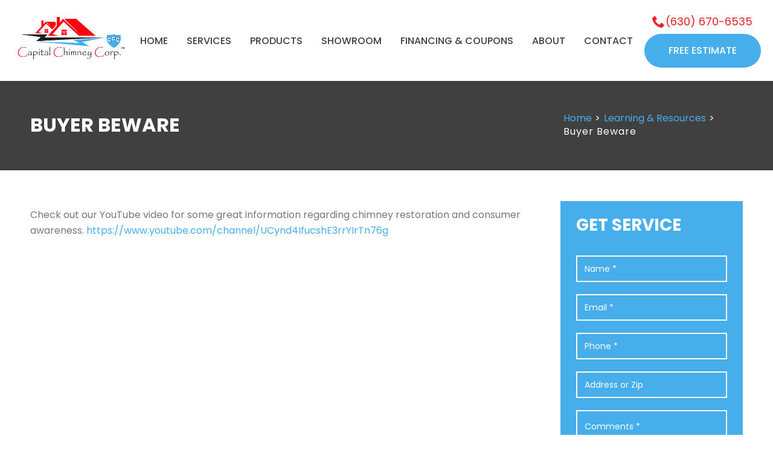

--- FILE ---
content_type: text/html; charset=UTF-8
request_url: https://www.capitalchimneychicago.com/buyer-beware/
body_size: 25564
content:
<!DOCTYPE html><html
lang=en-US prefix="og: https://ogp.me/ns#" ><head> <script>/*<![CDATA[*/var gform;gform||(document.addEventListener("gform_main_scripts_loaded",function(){gform.scriptsLoaded=!0}),document.addEventListener("gform/theme/scripts_loaded",function(){gform.themeScriptsLoaded=!0}),window.addEventListener("DOMContentLoaded",function(){gform.domLoaded=!0}),gform={domLoaded:!1,scriptsLoaded:!1,themeScriptsLoaded:!1,isFormEditor:()=>"function"==typeof InitializeEditor,callIfLoaded:function(o){return!(!gform.domLoaded||!gform.scriptsLoaded||!gform.themeScriptsLoaded&&!gform.isFormEditor()||(gform.isFormEditor()&&console.warn("The use of gform.initializeOnLoaded() is deprecated in the form editor context and will be removed in Gravity Forms 3.1."),o(),0))},initializeOnLoaded:function(o){gform.callIfLoaded(o)||(document.addEventListener("gform_main_scripts_loaded",()=>{gform.scriptsLoaded=!0,gform.callIfLoaded(o)}),document.addEventListener("gform/theme/scripts_loaded",()=>{gform.themeScriptsLoaded=!0,gform.callIfLoaded(o)}),window.addEventListener("DOMContentLoaded",()=>{gform.domLoaded=!0,gform.callIfLoaded(o)}))},hooks:{action:{},filter:{}},addAction:function(o,r,e,t){gform.addHook("action",o,r,e,t)},addFilter:function(o,r,e,t){gform.addHook("filter",o,r,e,t)},doAction:function(o){gform.doHook("action",o,arguments)},applyFilters:function(o){return gform.doHook("filter",o,arguments)},removeAction:function(o,r){gform.removeHook("action",o,r)},removeFilter:function(o,r,e){gform.removeHook("filter",o,r,e)},addHook:function(o,r,e,t,n){null==gform.hooks[o][r]&&(gform.hooks[o][r]=[]);var d=gform.hooks[o][r];null==n&&(n=r+"_"+d.length),gform.hooks[o][r].push({tag:n,callable:e,priority:t=null==t?10:t})},doHook:function(r,o,e){var t;if(e=Array.prototype.slice.call(e,1),null!=gform.hooks[r][o]&&((o=gform.hooks[r][o]).sort(function(o,r){return o.priority-r.priority}),o.forEach(function(o){"function"!=typeof(t=o.callable)&&(t=window[t]),"action"==r?t.apply(null,e):e[0]=t.apply(null,e)})),"filter"==r)return e[0]},removeHook:function(o,r,t,n){var e;null!=gform.hooks[o][r]&&(e=(e=gform.hooks[o][r]).filter(function(o,r,e){return!!(null!=n&&n!=o.tag||null!=t&&t!=o.priority)}),gform.hooks[o][r]=e)}});/*]]>*/</script> <meta
charset="UTF-8"><meta
name="viewport" content="width=device-width, initial-scale=1.0, minimum-scale=1.0, maximum-scale=1.0, user-scalable=0"><meta
http-equiv="X-UA-Compatible" content="IE=edge,chrome=1"><meta
name="format-detection" content="telephone=no"><script>var ajaxurl = "https://www.capitalchimneychicago.com/wp-admin/admin-ajax.php";</script> <style>img:is([sizes="auto" i], [sizes^="auto," i]) { contain-intrinsic-size: 3000px 1500px }</style><style id=critical-path-css>body,html{width:100%;height:100%;margin:0;padding:0}.page-preloader{top:0;left:0;z-index:999;position:fixed;height:100%;width:100%;text-align:center}.preloader-preview-area{-webkit-animation-delay:-.2s;animation-delay:-.2s;top:50%;-webkit-transform:translateY(100%);-ms-transform:translateY(100%);transform:translateY(100%);margin-top:10px;max-height:calc(50% - 20px);opacity:1;width:100%;text-align:center;position:absolute}.preloader-logo{max-width:90%;top:50%;-webkit-transform:translateY(-100%);-ms-transform:translateY(-100%);transform:translateY(-100%);margin:-10px auto 0 auto;max-height:calc(50% - 20px);opacity:1;position:relative}.ball-pulse>div{width:15px;height:15px;border-radius:100%;margin:2px;-webkit-animation-fill-mode:both;animation-fill-mode:both;display:inline-block;-webkit-animation:ball-pulse .75s infinite cubic-bezier(.2,.68,.18,1.08);animation:ball-pulse .75s infinite cubic-bezier(.2,.68,.18,1.08)}.ball-pulse>div:nth-child(1){-webkit-animation-delay:-.36s;animation-delay:-.36s}.ball-pulse>div:nth-child(2){-webkit-animation-delay:-.24s;animation-delay:-.24s}.ball-pulse>div:nth-child(3){-webkit-animation-delay:-.12s;animation-delay:-.12s}@-webkit-keyframes ball-pulse{0%{-webkit-transform:scale(1);transform:scale(1);opacity:1}45%{-webkit-transform:scale(.1);transform:scale(.1);opacity:.7}80%{-webkit-transform:scale(1);transform:scale(1);opacity:1}}@keyframes ball-pulse{0%{-webkit-transform:scale(1);transform:scale(1);opacity:1}45%{-webkit-transform:scale(.1);transform:scale(.1);opacity:.7}80%{-webkit-transform:scale(1);transform:scale(1);opacity:1}}.ball-clip-rotate-pulse{position:relative;-webkit-transform:translateY(-15px) translateX(-10px);-ms-transform:translateY(-15px) translateX(-10px);transform:translateY(-15px) translateX(-10px);display:inline-block}.ball-clip-rotate-pulse>div{-webkit-animation-fill-mode:both;animation-fill-mode:both;position:absolute;top:0;left:0;border-radius:100%}.ball-clip-rotate-pulse>div:first-child{height:36px;width:36px;top:7px;left:-7px;-webkit-animation:ball-clip-rotate-pulse-scale 1s 0s cubic-bezier(.09,.57,.49,.9) infinite;animation:ball-clip-rotate-pulse-scale 1s 0s cubic-bezier(.09,.57,.49,.9) infinite}.ball-clip-rotate-pulse>div:last-child{position:absolute;width:50px;height:50px;left:-16px;top:-2px;background:0 0;border:2px solid;-webkit-animation:ball-clip-rotate-pulse-rotate 1s 0s cubic-bezier(.09,.57,.49,.9) infinite;animation:ball-clip-rotate-pulse-rotate 1s 0s cubic-bezier(.09,.57,.49,.9) infinite;-webkit-animation-duration:1s;animation-duration:1s}@-webkit-keyframes ball-clip-rotate-pulse-rotate{0%{-webkit-transform:rotate(0) scale(1);transform:rotate(0) scale(1)}50%{-webkit-transform:rotate(180deg) scale(.6);transform:rotate(180deg) scale(.6)}100%{-webkit-transform:rotate(360deg) scale(1);transform:rotate(360deg) scale(1)}}@keyframes ball-clip-rotate-pulse-rotate{0%{-webkit-transform:rotate(0) scale(1);transform:rotate(0) scale(1)}50%{-webkit-transform:rotate(180deg) scale(.6);transform:rotate(180deg) scale(.6)}100%{-webkit-transform:rotate(360deg) scale(1);transform:rotate(360deg) scale(1)}}@-webkit-keyframes ball-clip-rotate-pulse-scale{30%{-webkit-transform:scale(.3);transform:scale(.3)}100%{-webkit-transform:scale(1);transform:scale(1)}}@keyframes ball-clip-rotate-pulse-scale{30%{-webkit-transform:scale(.3);transform:scale(.3)}100%{-webkit-transform:scale(1);transform:scale(1)}}@-webkit-keyframes square-spin{25%{-webkit-transform:perspective(100px) rotateX(180deg) rotateY(0);transform:perspective(100px) rotateX(180deg) rotateY(0)}50%{-webkit-transform:perspective(100px) rotateX(180deg) rotateY(180deg);transform:perspective(100px) rotateX(180deg) rotateY(180deg)}75%{-webkit-transform:perspective(100px) rotateX(0) rotateY(180deg);transform:perspective(100px) rotateX(0) rotateY(180deg)}100%{-webkit-transform:perspective(100px) rotateX(0) rotateY(0);transform:perspective(100px) rotateX(0) rotateY(0)}}@keyframes square-spin{25%{-webkit-transform:perspective(100px) rotateX(180deg) rotateY(0);transform:perspective(100px) rotateX(180deg) rotateY(0)}50%{-webkit-transform:perspective(100px) rotateX(180deg) rotateY(180deg);transform:perspective(100px) rotateX(180deg) rotateY(180deg)}75%{-webkit-transform:perspective(100px) rotateX(0) rotateY(180deg);transform:perspective(100px) rotateX(0) rotateY(180deg)}100%{-webkit-transform:perspective(100px) rotateX(0) rotateY(0);transform:perspective(100px) rotateX(0) rotateY(0)}}.square-spin{display:inline-block}.square-spin>div{-webkit-animation-fill-mode:both;animation-fill-mode:both;width:50px;height:50px;-webkit-animation:square-spin 3s 0s cubic-bezier(.09,.57,.49,.9) infinite;animation:square-spin 3s 0s cubic-bezier(.09,.57,.49,.9) infinite}.cube-transition{position:relative;-webkit-transform:translate(-25px,-25px);-ms-transform:translate(-25px,-25px);transform:translate(-25px,-25px);display:inline-block}.cube-transition>div{-webkit-animation-fill-mode:both;animation-fill-mode:both;width:15px;height:15px;position:absolute;top:-5px;left:-5px;-webkit-animation:cube-transition 1.6s 0s infinite ease-in-out;animation:cube-transition 1.6s 0s infinite ease-in-out}.cube-transition>div:last-child{-webkit-animation-delay:-.8s;animation-delay:-.8s}@-webkit-keyframes cube-transition{25%{-webkit-transform:translateX(50px) scale(.5) rotate(-90deg);transform:translateX(50px) scale(.5) rotate(-90deg)}50%{-webkit-transform:translate(50px,50px) rotate(-180deg);transform:translate(50px,50px) rotate(-180deg)}75%{-webkit-transform:translateY(50px) scale(.5) rotate(-270deg);transform:translateY(50px) scale(.5) rotate(-270deg)}100%{-webkit-transform:rotate(-360deg);transform:rotate(-360deg)}}@keyframes cube-transition{25%{-webkit-transform:translateX(50px) scale(.5) rotate(-90deg);transform:translateX(50px) scale(.5) rotate(-90deg)}50%{-webkit-transform:translate(50px,50px) rotate(-180deg);transform:translate(50px,50px) rotate(-180deg)}75%{-webkit-transform:translateY(50px) scale(.5) rotate(-270deg);transform:translateY(50px) scale(.5) rotate(-270deg)}100%{-webkit-transform:rotate(-360deg);transform:rotate(-360deg)}}.ball-scale>div{border-radius:100%;margin:2px;-webkit-animation-fill-mode:both;animation-fill-mode:both;display:inline-block;height:60px;width:60px;-webkit-animation:ball-scale 1s 0s ease-in-out infinite;animation:ball-scale 1s 0s ease-in-out infinite}@-webkit-keyframes ball-scale{0%{-webkit-transform:scale(0);transform:scale(0)}100%{-webkit-transform:scale(1);transform:scale(1);opacity:0}}@keyframes ball-scale{0%{-webkit-transform:scale(0);transform:scale(0)}100%{-webkit-transform:scale(1);transform:scale(1);opacity:0}}.line-scale>div{-webkit-animation-fill-mode:both;animation-fill-mode:both;display:inline-block;width:5px;height:50px;border-radius:2px;margin:2px}.line-scale>div:nth-child(1){-webkit-animation:line-scale 1s -.5s infinite cubic-bezier(.2,.68,.18,1.08);animation:line-scale 1s -.5s infinite cubic-bezier(.2,.68,.18,1.08)}.line-scale>div:nth-child(2){-webkit-animation:line-scale 1s -.4s infinite cubic-bezier(.2,.68,.18,1.08);animation:line-scale 1s -.4s infinite cubic-bezier(.2,.68,.18,1.08)}.line-scale>div:nth-child(3){-webkit-animation:line-scale 1s -.3s infinite cubic-bezier(.2,.68,.18,1.08);animation:line-scale 1s -.3s infinite cubic-bezier(.2,.68,.18,1.08)}.line-scale>div:nth-child(4){-webkit-animation:line-scale 1s -.2s infinite cubic-bezier(.2,.68,.18,1.08);animation:line-scale 1s -.2s infinite cubic-bezier(.2,.68,.18,1.08)}.line-scale>div:nth-child(5){-webkit-animation:line-scale 1s -.1s infinite cubic-bezier(.2,.68,.18,1.08);animation:line-scale 1s -.1s infinite cubic-bezier(.2,.68,.18,1.08)}@-webkit-keyframes line-scale{0%{-webkit-transform:scaley(1);transform:scaley(1)}50%{-webkit-transform:scaley(.4);transform:scaley(.4)}100%{-webkit-transform:scaley(1);transform:scaley(1)}}@keyframes line-scale{0%{-webkit-transform:scaley(1);transform:scaley(1)}50%{-webkit-transform:scaley(.4);transform:scaley(.4)}100%{-webkit-transform:scaley(1);transform:scaley(1)}}.ball-scale-multiple{position:relative;-webkit-transform:translateY(30px);-ms-transform:translateY(30px);transform:translateY(30px);display:inline-block}.ball-scale-multiple>div{border-radius:100%;-webkit-animation-fill-mode:both;animation-fill-mode:both;margin:2px;position:absolute;left:-30px;top:0;opacity:0;margin:0;width:50px;height:50px;-webkit-animation:ball-scale-multiple 1s 0s linear infinite;animation:ball-scale-multiple 1s 0s linear infinite}.ball-scale-multiple>div:nth-child(2){-webkit-animation-delay:-.2s;animation-delay:-.2s}.ball-scale-multiple>div:nth-child(3){-webkit-animation-delay:-.2s;animation-delay:-.2s}@-webkit-keyframes ball-scale-multiple{0%{-webkit-transform:scale(0);transform:scale(0);opacity:0}5%{opacity:1}100%{-webkit-transform:scale(1);transform:scale(1);opacity:0}}@keyframes ball-scale-multiple{0%{-webkit-transform:scale(0);transform:scale(0);opacity:0}5%{opacity:1}100%{-webkit-transform:scale(1);transform:scale(1);opacity:0}}.ball-pulse-sync{display:inline-block}.ball-pulse-sync>div{width:15px;height:15px;border-radius:100%;margin:2px;-webkit-animation-fill-mode:both;animation-fill-mode:both;display:inline-block}.ball-pulse-sync>div:nth-child(1){-webkit-animation:ball-pulse-sync .6s -.21s infinite ease-in-out;animation:ball-pulse-sync .6s -.21s infinite ease-in-out}.ball-pulse-sync>div:nth-child(2){-webkit-animation:ball-pulse-sync .6s -.14s infinite ease-in-out;animation:ball-pulse-sync .6s -.14s infinite ease-in-out}.ball-pulse-sync>div:nth-child(3){-webkit-animation:ball-pulse-sync .6s -70ms infinite ease-in-out;animation:ball-pulse-sync .6s -70ms infinite ease-in-out}@-webkit-keyframes ball-pulse-sync{33%{-webkit-transform:translateY(10px);transform:translateY(10px)}66%{-webkit-transform:translateY(-10px);transform:translateY(-10px)}100%{-webkit-transform:translateY(0);transform:translateY(0)}}@keyframes ball-pulse-sync{33%{-webkit-transform:translateY(10px);transform:translateY(10px)}66%{-webkit-transform:translateY(-10px);transform:translateY(-10px)}100%{-webkit-transform:translateY(0);transform:translateY(0)}}.transparent-circle{display:inline-block;border-top:.5em solid rgba(255,255,255,.2);border-right:.5em solid rgba(255,255,255,.2);border-bottom:.5em solid rgba(255,255,255,.2);border-left:.5em solid #fff;-webkit-transform:translateZ(0);transform:translateZ(0);-webkit-animation:transparent-circle 1.1s infinite linear;animation:transparent-circle 1.1s infinite linear;width:50px;height:50px;border-radius:50%}.transparent-circle:after{border-radius:50%;width:10em;height:10em}@-webkit-keyframes transparent-circle{0%{-webkit-transform:rotate(0);transform:rotate(0)}100%{-webkit-transform:rotate(360deg);transform:rotate(360deg)}}@keyframes transparent-circle{0%{-webkit-transform:rotate(0);transform:rotate(0)}100%{-webkit-transform:rotate(360deg);transform:rotate(360deg)}}.ball-spin-fade-loader{position:relative;top:-10px;left:-10px;display:inline-block}.ball-spin-fade-loader>div{width:15px;height:15px;border-radius:100%;margin:2px;-webkit-animation-fill-mode:both;animation-fill-mode:both;position:absolute;-webkit-animation:ball-spin-fade-loader 1s infinite linear;animation:ball-spin-fade-loader 1s infinite linear}.ball-spin-fade-loader>div:nth-child(1){top:25px;left:0;animation-delay:-.84s;-webkit-animation-delay:-.84s}.ball-spin-fade-loader>div:nth-child(2){top:17.05px;left:17.05px;animation-delay:-.72s;-webkit-animation-delay:-.72s}.ball-spin-fade-loader>div:nth-child(3){top:0;left:25px;animation-delay:-.6s;-webkit-animation-delay:-.6s}.ball-spin-fade-loader>div:nth-child(4){top:-17.05px;left:17.05px;animation-delay:-.48s;-webkit-animation-delay:-.48s}.ball-spin-fade-loader>div:nth-child(5){top:-25px;left:0;animation-delay:-.36s;-webkit-animation-delay:-.36s}.ball-spin-fade-loader>div:nth-child(6){top:-17.05px;left:-17.05px;animation-delay:-.24s;-webkit-animation-delay:-.24s}.ball-spin-fade-loader>div:nth-child(7){top:0;left:-25px;animation-delay:-.12s;-webkit-animation-delay:-.12s}.ball-spin-fade-loader>div:nth-child(8){top:17.05px;left:-17.05px;animation-delay:0s;-webkit-animation-delay:0s}@-webkit-keyframes ball-spin-fade-loader{50%{opacity:.3;-webkit-transform:scale(.4);transform:scale(.4)}100%{opacity:1;-webkit-transform:scale(1);transform:scale(1)}}@keyframes ball-spin-fade-loader{50%{opacity:.3;-webkit-transform:scale(.4);transform:scale(.4)}100%{opacity:1;-webkit-transform:scale(1);transform:scale(1)}}</style><title>Buyer Beware | Capital Chimney Corp</title><meta
name="description" content="Check out our YouTube video for some great information regarding chimney restoration and consumer awareness."><meta
name="robots" content="follow, index, max-snippet:-1, max-video-preview:-1, max-image-preview:large"><link
rel=canonical href=https://www.capitalchimneychicago.com/buyer-beware/ ><meta
property="og:locale" content="en_US"><meta
property="og:type" content="article"><meta
property="og:title" content="Buyer Beware | Capital Chimney Corp"><meta
property="og:description" content="Check out our YouTube video for some great information regarding chimney restoration and consumer awareness."><meta
property="og:url" content="https://www.capitalchimneychicago.com/buyer-beware/"><meta
property="og:site_name" content="Capital Chimney Corp"><meta
property="article:publisher" content="https://www.facebook.com/capitalchimneycorp"><meta
property="article:section" content="Learning &amp; Resources"><meta
property="og:updated_time" content="2019-06-05T20:34:21-05:00"><meta
property="og:image" content="https://www.capitalchimneychicago.com/wp-content/uploads/buyer_beware_video_1.jpg"><meta
property="og:image:secure_url" content="https://www.capitalchimneychicago.com/wp-content/uploads/buyer_beware_video_1.jpg"><meta
property="og:image:width" content="1000"><meta
property="og:image:height" content="400"><meta
property="og:image:alt" content="Buyer Beware"><meta
property="og:image:type" content="image/jpeg"><meta
property="article:published_time" content="2019-06-04T17:52:04-05:00"><meta
property="article:modified_time" content="2019-06-05T20:34:21-05:00"><meta
name="twitter:card" content="summary_large_image"><meta
name="twitter:title" content="Buyer Beware | Capital Chimney Corp"><meta
name="twitter:description" content="Check out our YouTube video for some great information regarding chimney restoration and consumer awareness."><meta
name="twitter:site" content="@@CapitalChimney"><meta
name="twitter:creator" content="@@CapitalChimney"><meta
name="twitter:image" content="https://www.capitalchimneychicago.com/wp-content/uploads/buyer_beware_video_1.jpg"><meta
name="twitter:label1" content="Written by"><meta
name="twitter:data1" content="sitesmart"><meta
name="twitter:label2" content="Time to read"><meta
name="twitter:data2" content="Less than a minute"> <script type=application/ld+json class=rank-math-schema-pro>{"@context":"https://schema.org","@graph":[{"@type":"Place","@id":"https://www.capitalchimneychicago.com/#place","geo":{"@type":"GeoCoordinates","latitude":"41.90315558945739","longitude":" -87.98878233558229"},"hasMap":"https://www.google.com/maps/search/?api=1&amp;query=41.90315558945739, -87.98878233558229","address":{"@type":"PostalAddress","streetAddress":"704 N Addison Rd","addressLocality":"Villa Park","addressRegion":"Illinois","postalCode":"60181","addressCountry":"US"}},{"@type":["HVACBusiness","Organization"],"@id":"https://www.capitalchimneychicago.com/#organization","name":"Capital Chimney Corp.","url":"https://www.capitalchimneychicago.com","sameAs":["https://www.facebook.com/capitalchimneycorp","https://twitter.com/@CapitalChimney"],"address":{"@type":"PostalAddress","streetAddress":"704 N Addison Rd","addressLocality":"Villa Park","addressRegion":"Illinois","postalCode":"60181","addressCountry":"US"},"logo":{"@type":"ImageObject","@id":"https://www.capitalchimneychicago.com/#logo","url":"https://www.capitalchimneychicago.com/wp-content/uploads/2019/05/main-logo.png","contentUrl":"https://www.capitalchimneychicago.com/wp-content/uploads/2019/05/main-logo.png","caption":"Capital Chimney Corp.","inLanguage":"en-US","width":"400","height":"193"},"openingHours":["Monday,Tuesday,Wednesday,Thursday,Friday 08:00-17:00","Saturday 08:00-15:00"],"location":{"@id":"https://www.capitalchimneychicago.com/#place"},"image":{"@id":"https://www.capitalchimneychicago.com/#logo"},"telephone":"+1 (630) 670-6535"},{"@type":"WebSite","@id":"https://www.capitalchimneychicago.com/#website","url":"https://www.capitalchimneychicago.com","name":"Capital Chimney Corp.","publisher":{"@id":"https://www.capitalchimneychicago.com/#organization"},"inLanguage":"en-US"},{"@type":"ImageObject","@id":"https://www.capitalchimneychicago.com/wp-content/uploads/buyer_beware_video_1.jpg","url":"https://www.capitalchimneychicago.com/wp-content/uploads/buyer_beware_video_1.jpg","width":"1000","height":"400","caption":"Buyer Beware","inLanguage":"en-US"},{"@type":"BreadcrumbList","@id":"https://www.capitalchimneychicago.com/buyer-beware/#breadcrumb","itemListElement":[{"@type":"ListItem","position":"1","item":{"@id":"https://www.capitalchimneychicago.com","name":"Home"}},{"@type":"ListItem","position":"2","item":{"@id":"https://www.capitalchimneychicago.com/category/learning-resources/","name":"Learning &amp; Resources"}},{"@type":"ListItem","position":"3","item":{"@id":"https://www.capitalchimneychicago.com/buyer-beware/","name":"Buyer Beware"}}]},{"@type":"WebPage","@id":"https://www.capitalchimneychicago.com/buyer-beware/#webpage","url":"https://www.capitalchimneychicago.com/buyer-beware/","name":"Buyer Beware | Capital Chimney Corp","datePublished":"2019-06-04T17:52:04-05:00","dateModified":"2019-06-05T20:34:21-05:00","isPartOf":{"@id":"https://www.capitalchimneychicago.com/#website"},"primaryImageOfPage":{"@id":"https://www.capitalchimneychicago.com/wp-content/uploads/buyer_beware_video_1.jpg"},"inLanguage":"en-US","breadcrumb":{"@id":"https://www.capitalchimneychicago.com/buyer-beware/#breadcrumb"}},{"@type":"Person","@id":"https://www.capitalchimneychicago.com/buyer-beware/#author","name":"sitesmart","image":{"@type":"ImageObject","@id":"https://secure.gravatar.com/avatar/2f2094ba4da566b03c28ca3a2ea82b84?s=96&amp;d=mm&amp;r=g","url":"https://secure.gravatar.com/avatar/2f2094ba4da566b03c28ca3a2ea82b84?s=96&amp;d=mm&amp;r=g","caption":"sitesmart","inLanguage":"en-US"},"worksFor":{"@id":"https://www.capitalchimneychicago.com/#organization"}},{"@type":"Article","headline":"Buyer Beware | Capital Chimney Corp","datePublished":"2019-06-04T17:52:04-05:00","dateModified":"2019-06-05T20:34:21-05:00","articleSection":"Learning &amp; Resources","author":{"@id":"https://www.capitalchimneychicago.com/buyer-beware/#author","name":"sitesmart"},"publisher":{"@id":"https://www.capitalchimneychicago.com/#organization"},"description":"Check out our YouTube video for some great information regarding chimney restoration and consumer awareness. https://www.youtube.com/channel/UCynd4IfucshE3rrYIrTn76g","name":"Buyer Beware | Capital Chimney Corp","@id":"https://www.capitalchimneychicago.com/buyer-beware/#richSnippet","isPartOf":{"@id":"https://www.capitalchimneychicago.com/buyer-beware/#webpage"},"image":{"@id":"https://www.capitalchimneychicago.com/wp-content/uploads/buyer_beware_video_1.jpg"},"inLanguage":"en-US","mainEntityOfPage":{"@id":"https://www.capitalchimneychicago.com/buyer-beware/#webpage"}}]}</script> <link
rel=dns-prefetch href=//www.google.com><link
rel=dns-prefetch href=//cdnjs.cloudflare.com><link
rel=alternate type=application/rss+xml title="Capital Chimney Corp &raquo; Feed" href=https://www.capitalchimneychicago.com/feed/ ><link
rel=alternate type=application/rss+xml title="Capital Chimney Corp &raquo; Comments Feed" href=https://www.capitalchimneychicago.com/comments/feed/ ><link
rel="shortcut icon" href=https://demos.artbees.net/jupiter5/hera/wp-content/uploads/sites/74/2016/03/favicon-logo.png><link
rel=alternate type=application/rss+xml title="Capital Chimney Corp &raquo; Buyer Beware Comments Feed" href=https://www.capitalchimneychicago.com/buyer-beware/feed/ > <script>window.abb = {};php = {};window.PHP = {};PHP.ajax = "https://www.capitalchimneychicago.com/wp-admin/admin-ajax.php";PHP.wp_p_id = "1280";var mk_header_parallax, mk_banner_parallax, mk_page_parallax, mk_footer_parallax, mk_body_parallax;var mk_images_dir = "https://www.capitalchimneychicago.com/wp-content/themes/jupiter/assets/images",mk_theme_js_path = "https://www.capitalchimneychicago.com/wp-content/themes/jupiter/assets/js",mk_theme_dir = "https://www.capitalchimneychicago.com/wp-content/themes/jupiter",mk_captcha_placeholder = "Enter Captcha",mk_captcha_invalid_txt = "Invalid. Try again.",mk_captcha_correct_txt = "Captcha correct.",mk_responsive_nav_width = 1140,mk_vertical_header_back = "Back",mk_vertical_header_anim = "1",mk_check_rtl = true,mk_grid_width = 1220,mk_ajax_search_option = "disable",mk_preloader_bg_color = "#ffffff",mk_accent_color = "#46aeeb",mk_go_to_top =  "false",mk_smooth_scroll =  "false",mk_preloader_bar_color = "#46aeeb",mk_preloader_logo = "";var mk_header_parallax = false,mk_banner_parallax = false,mk_footer_parallax = false,mk_body_parallax = false,mk_no_more_posts = "No More Posts",mk_typekit_id   = "",mk_google_fonts = ["Poppins:100italic,200italic,300italic,400italic,500italic,600italic,700italic,800italic,900italic,100,200,300,400,500,600,700,800,900"],mk_global_lazyload = true;</script><link
rel=stylesheet href=https://www.capitalchimneychicago.com/wp-content/cache/minify/a5ff7.css media=all><style id=rank-math-toc-block-style-inline-css>.wp-block-rank-math-toc-block nav ol{counter-reset:item}.wp-block-rank-math-toc-block nav ol li{display:block}.wp-block-rank-math-toc-block nav ol li:before{content:counters(item, ".") ". ";counter-increment:item}</style><style id=rank-math-rich-snippet-style-inline-css>/*<![CDATA[*//*!
* Plugin:  Rank Math
* URL: https://rankmath.com/wordpress/plugin/seo-suite/
* Name:  rank-math-review-snippet.css
*/@-webkit-keyframes spin{0%{-webkit-transform:rotate(0deg)}100%{-webkit-transform:rotate(-360deg)}}@keyframes spin{0%{-webkit-transform:rotate(0deg)}100%{-webkit-transform:rotate(-360deg)}}@keyframes bounce{from{-webkit-transform:translateY(0px);transform:translateY(0px)}to{-webkit-transform:translateY(-5px);transform:translateY(-5px)}}@-webkit-keyframes bounce{from{-webkit-transform:translateY(0px);transform:translateY(0px)}to{-webkit-transform:translateY(-5px);transform:translateY(-5px)}}@-webkit-keyframes loading{0%{background-size:20% 50% ,20% 50% ,20% 50%}20%{background-size:20% 20% ,20% 50% ,20% 50%}40%{background-size:20% 100%,20% 20% ,20% 50%}60%{background-size:20% 50% ,20% 100%,20% 20%}80%{background-size:20% 50% ,20% 50% ,20% 100%}100%{background-size:20% 50% ,20% 50% ,20% 50%}}@keyframes loading{0%{background-size:20% 50% ,20% 50% ,20% 50%}20%{background-size:20% 20% ,20% 50% ,20% 50%}40%{background-size:20% 100%,20% 20% ,20% 50%}60%{background-size:20% 50% ,20% 100%,20% 20%}80%{background-size:20% 50% ,20% 50% ,20% 100%}100%{background-size:20% 50% ,20% 50% ,20% 50%}}:root{--rankmath-wp-adminbar-height: 0}#rank-math-rich-snippet-wrapper{overflow:hidden}#rank-math-rich-snippet-wrapper h5.rank-math-title{display:block;font-size:18px;line-height:1.4}#rank-math-rich-snippet-wrapper .rank-math-review-image{float:right;max-width:40%;margin-left:15px}#rank-math-rich-snippet-wrapper .rank-math-review-data{margin-bottom:15px}#rank-math-rich-snippet-wrapper .rank-math-total-wrapper{width:100%;padding:0 0 20px 0;float:left;clear:both;position:relative;-webkit-box-sizing:border-box;box-sizing:border-box}#rank-math-rich-snippet-wrapper .rank-math-total-wrapper .rank-math-total{border:0;display:block;margin:0;width:auto;float:left;text-align:left;padding:0;font-size:24px;line-height:1;font-weight:700;-webkit-box-sizing:border-box;box-sizing:border-box;overflow:hidden}#rank-math-rich-snippet-wrapper .rank-math-total-wrapper .rank-math-review-star{float:left;margin-left:15px;margin-top:5px;position:relative;z-index:99;line-height:1}#rank-math-rich-snippet-wrapper .rank-math-total-wrapper .rank-math-review-star .rank-math-review-result-wrapper{display:inline-block;white-space:nowrap;position:relative;color:#e7e7e7}#rank-math-rich-snippet-wrapper .rank-math-total-wrapper .rank-math-review-star .rank-math-review-result-wrapper .rank-math-review-result{position:absolute;top:0;left:0;overflow:hidden;white-space:nowrap;color:#ffbe01}#rank-math-rich-snippet-wrapper .rank-math-total-wrapper .rank-math-review-star .rank-math-review-result-wrapper i{font-size:18px;-webkit-text-stroke-width:1px;font-style:normal;padding:0 2px;line-height:inherit}#rank-math-rich-snippet-wrapper .rank-math-total-wrapper .rank-math-review-star .rank-math-review-result-wrapper i:before{content:"\2605"}body.rtl #rank-math-rich-snippet-wrapper .rank-math-review-image{float:left;margin-left:0;margin-right:15px}body.rtl #rank-math-rich-snippet-wrapper .rank-math-total-wrapper .rank-math-total{float:right}body.rtl #rank-math-rich-snippet-wrapper .rank-math-total-wrapper .rank-math-review-star{float:right;margin-left:0;margin-right:15px}body.rtl #rank-math-rich-snippet-wrapper .rank-math-total-wrapper .rank-math-review-star .rank-math-review-result{left:auto;right:0}@media screen and (max-width: 480px){#rank-math-rich-snippet-wrapper .rank-math-review-image{display:block;max-width:100%;width:100%;text-align:center;margin-right:0}#rank-math-rich-snippet-wrapper .rank-math-review-data{clear:both}}.clear{clear:both}/*]]>*/</style><style id=classic-theme-styles-inline-css>/*! This file is auto-generated */
.wp-block-button__link{color:#fff;background-color:#32373c;border-radius:9999px;box-shadow:none;text-decoration:none;padding:calc(.667em + 2px) calc(1.333em + 2px);font-size:1.125em}.wp-block-file__button{background:#32373c;color:#fff;text-decoration:none}</style><style id=global-styles-inline-css>/*<![CDATA[*/:root{--wp--preset--aspect-ratio--square: 1;--wp--preset--aspect-ratio--4-3: 4/3;--wp--preset--aspect-ratio--3-4: 3/4;--wp--preset--aspect-ratio--3-2: 3/2;--wp--preset--aspect-ratio--2-3: 2/3;--wp--preset--aspect-ratio--16-9: 16/9;--wp--preset--aspect-ratio--9-16: 9/16;--wp--preset--color--black: #000000;--wp--preset--color--cyan-bluish-gray: #abb8c3;--wp--preset--color--white: #ffffff;--wp--preset--color--pale-pink: #f78da7;--wp--preset--color--vivid-red: #cf2e2e;--wp--preset--color--luminous-vivid-orange: #ff6900;--wp--preset--color--luminous-vivid-amber: #fcb900;--wp--preset--color--light-green-cyan: #7bdcb5;--wp--preset--color--vivid-green-cyan: #00d084;--wp--preset--color--pale-cyan-blue: #8ed1fc;--wp--preset--color--vivid-cyan-blue: #0693e3;--wp--preset--color--vivid-purple: #9b51e0;--wp--preset--gradient--vivid-cyan-blue-to-vivid-purple: linear-gradient(135deg,rgba(6,147,227,1) 0%,rgb(155,81,224) 100%);--wp--preset--gradient--light-green-cyan-to-vivid-green-cyan: linear-gradient(135deg,rgb(122,220,180) 0%,rgb(0,208,130) 100%);--wp--preset--gradient--luminous-vivid-amber-to-luminous-vivid-orange: linear-gradient(135deg,rgba(252,185,0,1) 0%,rgba(255,105,0,1) 100%);--wp--preset--gradient--luminous-vivid-orange-to-vivid-red: linear-gradient(135deg,rgba(255,105,0,1) 0%,rgb(207,46,46) 100%);--wp--preset--gradient--very-light-gray-to-cyan-bluish-gray: linear-gradient(135deg,rgb(238,238,238) 0%,rgb(169,184,195) 100%);--wp--preset--gradient--cool-to-warm-spectrum: linear-gradient(135deg,rgb(74,234,220) 0%,rgb(151,120,209) 20%,rgb(207,42,186) 40%,rgb(238,44,130) 60%,rgb(251,105,98) 80%,rgb(254,248,76) 100%);--wp--preset--gradient--blush-light-purple: linear-gradient(135deg,rgb(255,206,236) 0%,rgb(152,150,240) 100%);--wp--preset--gradient--blush-bordeaux: linear-gradient(135deg,rgb(254,205,165) 0%,rgb(254,45,45) 50%,rgb(107,0,62) 100%);--wp--preset--gradient--luminous-dusk: linear-gradient(135deg,rgb(255,203,112) 0%,rgb(199,81,192) 50%,rgb(65,88,208) 100%);--wp--preset--gradient--pale-ocean: linear-gradient(135deg,rgb(255,245,203) 0%,rgb(182,227,212) 50%,rgb(51,167,181) 100%);--wp--preset--gradient--electric-grass: linear-gradient(135deg,rgb(202,248,128) 0%,rgb(113,206,126) 100%);--wp--preset--gradient--midnight: linear-gradient(135deg,rgb(2,3,129) 0%,rgb(40,116,252) 100%);--wp--preset--font-size--small: 13px;--wp--preset--font-size--medium: 20px;--wp--preset--font-size--large: 36px;--wp--preset--font-size--x-large: 42px;--wp--preset--spacing--20: 0.44rem;--wp--preset--spacing--30: 0.67rem;--wp--preset--spacing--40: 1rem;--wp--preset--spacing--50: 1.5rem;--wp--preset--spacing--60: 2.25rem;--wp--preset--spacing--70: 3.38rem;--wp--preset--spacing--80: 5.06rem;--wp--preset--shadow--natural: 6px 6px 9px rgba(0, 0, 0, 0.2);--wp--preset--shadow--deep: 12px 12px 50px rgba(0, 0, 0, 0.4);--wp--preset--shadow--sharp: 6px 6px 0px rgba(0, 0, 0, 0.2);--wp--preset--shadow--outlined: 6px 6px 0px -3px rgba(255, 255, 255, 1), 6px 6px rgba(0, 0, 0, 1);--wp--preset--shadow--crisp: 6px 6px 0px rgba(0, 0, 0, 1);}:where(.is-layout-flex){gap: 0.5em;}:where(.is-layout-grid){gap: 0.5em;}body .is-layout-flex{display: flex;}.is-layout-flex{flex-wrap: wrap;align-items: center;}.is-layout-flex > :is(*, div){margin: 0;}body .is-layout-grid{display: grid;}.is-layout-grid > :is(*, div){margin: 0;}:where(.wp-block-columns.is-layout-flex){gap: 2em;}:where(.wp-block-columns.is-layout-grid){gap: 2em;}:where(.wp-block-post-template.is-layout-flex){gap: 1.25em;}:where(.wp-block-post-template.is-layout-grid){gap: 1.25em;}.has-black-color{color: var(--wp--preset--color--black) !important;}.has-cyan-bluish-gray-color{color: var(--wp--preset--color--cyan-bluish-gray) !important;}.has-white-color{color: var(--wp--preset--color--white) !important;}.has-pale-pink-color{color: var(--wp--preset--color--pale-pink) !important;}.has-vivid-red-color{color: var(--wp--preset--color--vivid-red) !important;}.has-luminous-vivid-orange-color{color: var(--wp--preset--color--luminous-vivid-orange) !important;}.has-luminous-vivid-amber-color{color: var(--wp--preset--color--luminous-vivid-amber) !important;}.has-light-green-cyan-color{color: var(--wp--preset--color--light-green-cyan) !important;}.has-vivid-green-cyan-color{color: var(--wp--preset--color--vivid-green-cyan) !important;}.has-pale-cyan-blue-color{color: var(--wp--preset--color--pale-cyan-blue) !important;}.has-vivid-cyan-blue-color{color: var(--wp--preset--color--vivid-cyan-blue) !important;}.has-vivid-purple-color{color: var(--wp--preset--color--vivid-purple) !important;}.has-black-background-color{background-color: var(--wp--preset--color--black) !important;}.has-cyan-bluish-gray-background-color{background-color: var(--wp--preset--color--cyan-bluish-gray) !important;}.has-white-background-color{background-color: var(--wp--preset--color--white) !important;}.has-pale-pink-background-color{background-color: var(--wp--preset--color--pale-pink) !important;}.has-vivid-red-background-color{background-color: var(--wp--preset--color--vivid-red) !important;}.has-luminous-vivid-orange-background-color{background-color: var(--wp--preset--color--luminous-vivid-orange) !important;}.has-luminous-vivid-amber-background-color{background-color: var(--wp--preset--color--luminous-vivid-amber) !important;}.has-light-green-cyan-background-color{background-color: var(--wp--preset--color--light-green-cyan) !important;}.has-vivid-green-cyan-background-color{background-color: var(--wp--preset--color--vivid-green-cyan) !important;}.has-pale-cyan-blue-background-color{background-color: var(--wp--preset--color--pale-cyan-blue) !important;}.has-vivid-cyan-blue-background-color{background-color: var(--wp--preset--color--vivid-cyan-blue) !important;}.has-vivid-purple-background-color{background-color: var(--wp--preset--color--vivid-purple) !important;}.has-black-border-color{border-color: var(--wp--preset--color--black) !important;}.has-cyan-bluish-gray-border-color{border-color: var(--wp--preset--color--cyan-bluish-gray) !important;}.has-white-border-color{border-color: var(--wp--preset--color--white) !important;}.has-pale-pink-border-color{border-color: var(--wp--preset--color--pale-pink) !important;}.has-vivid-red-border-color{border-color: var(--wp--preset--color--vivid-red) !important;}.has-luminous-vivid-orange-border-color{border-color: var(--wp--preset--color--luminous-vivid-orange) !important;}.has-luminous-vivid-amber-border-color{border-color: var(--wp--preset--color--luminous-vivid-amber) !important;}.has-light-green-cyan-border-color{border-color: var(--wp--preset--color--light-green-cyan) !important;}.has-vivid-green-cyan-border-color{border-color: var(--wp--preset--color--vivid-green-cyan) !important;}.has-pale-cyan-blue-border-color{border-color: var(--wp--preset--color--pale-cyan-blue) !important;}.has-vivid-cyan-blue-border-color{border-color: var(--wp--preset--color--vivid-cyan-blue) !important;}.has-vivid-purple-border-color{border-color: var(--wp--preset--color--vivid-purple) !important;}.has-vivid-cyan-blue-to-vivid-purple-gradient-background{background: var(--wp--preset--gradient--vivid-cyan-blue-to-vivid-purple) !important;}.has-light-green-cyan-to-vivid-green-cyan-gradient-background{background: var(--wp--preset--gradient--light-green-cyan-to-vivid-green-cyan) !important;}.has-luminous-vivid-amber-to-luminous-vivid-orange-gradient-background{background: var(--wp--preset--gradient--luminous-vivid-amber-to-luminous-vivid-orange) !important;}.has-luminous-vivid-orange-to-vivid-red-gradient-background{background: var(--wp--preset--gradient--luminous-vivid-orange-to-vivid-red) !important;}.has-very-light-gray-to-cyan-bluish-gray-gradient-background{background: var(--wp--preset--gradient--very-light-gray-to-cyan-bluish-gray) !important;}.has-cool-to-warm-spectrum-gradient-background{background: var(--wp--preset--gradient--cool-to-warm-spectrum) !important;}.has-blush-light-purple-gradient-background{background: var(--wp--preset--gradient--blush-light-purple) !important;}.has-blush-bordeaux-gradient-background{background: var(--wp--preset--gradient--blush-bordeaux) !important;}.has-luminous-dusk-gradient-background{background: var(--wp--preset--gradient--luminous-dusk) !important;}.has-pale-ocean-gradient-background{background: var(--wp--preset--gradient--pale-ocean) !important;}.has-electric-grass-gradient-background{background: var(--wp--preset--gradient--electric-grass) !important;}.has-midnight-gradient-background{background: var(--wp--preset--gradient--midnight) !important;}.has-small-font-size{font-size: var(--wp--preset--font-size--small) !important;}.has-medium-font-size{font-size: var(--wp--preset--font-size--medium) !important;}.has-large-font-size{font-size: var(--wp--preset--font-size--large) !important;}.has-x-large-font-size{font-size: var(--wp--preset--font-size--x-large) !important;}
:where(.wp-block-post-template.is-layout-flex){gap: 1.25em;}:where(.wp-block-post-template.is-layout-grid){gap: 1.25em;}
:where(.wp-block-columns.is-layout-flex){gap: 2em;}:where(.wp-block-columns.is-layout-grid){gap: 2em;}
:root :where(.wp-block-pullquote){font-size: 1.5em;line-height: 1.6;}/*]]>*/</style><link
rel=stylesheet href=https://www.capitalchimneychicago.com/wp-content/cache/minify/dfa7d.css media=all><link
rel=stylesheet id=ffb-font-awesome-css href='https://cdnjs.cloudflare.com/ajax/libs/font-awesome/5.11.2/css/all.min.css?ver=2cb2a9d733c8e0b79e87b91ffb634fac' type=text/css media=all><link
rel=stylesheet href=https://www.capitalchimneychicago.com/wp-content/cache/minify/3cca7.css media=all><style id=theme-styles-inline-css>body { background-color:#fff; } .hb-custom-header #mk-page-introduce, .mk-header { background-color:#ffffff;background-size:cover;-webkit-background-size:cover;-moz-background-size:cover; } .hb-custom-header > div, .mk-header-bg { background-color:#fff; } .mk-classic-nav-bg { background-color:#fff; } .master-holder-bg { background-color:#fff; } #mk-footer { background-color:#252525;background-repeat:no-repeat;background-position:center center;background-attachment:scroll;background-size:cover;-webkit-background-size:cover;-moz-background-size:cover; } #mk-boxed-layout { -webkit-box-shadow:0 0 0px rgba(0, 0, 0, 0); -moz-box-shadow:0 0 0px rgba(0, 0, 0, 0); box-shadow:0 0 0px rgba(0, 0, 0, 0); } .mk-news-tab .mk-tabs-tabs .is-active a, .mk-fancy-title.pattern-style span, .mk-fancy-title.pattern-style.color-gradient span:after, .page-bg-color { background-color:#fff; } .page-title { font-size:20px; color:#4d4d4d; text-transform:uppercase; font-weight:400; letter-spacing:2px; } .page-subtitle { font-size:14px; line-height:100%; color:#a3a3a3; font-size:14px; text-transform:none; } .mk-header { border-bottom:1px solid #ffffff; } .mk-header.sticky-style-fixed.a-sticky .mk-header-holder{ border-bottom:1px solid #ed4622; } .header-style-1 .mk-header-padding-wrapper, .header-style-2 .mk-header-padding-wrapper, .header-style-3 .mk-header-padding-wrapper { padding-top:168px; } .mk-process-steps[max-width~="950px"] ul::before { display:none !important; } .mk-process-steps[max-width~="950px"] li { margin-bottom:30px !important; width:100% !important; text-align:center; } .mk-event-countdown-ul[max-width~="750px"] li { width:90%; display:block; margin:0 auto 15px; } .compose-mode .vc_element-name .vc_btn-content { height:auto !important; } body { font-family:Poppins } @font-face { font-family:'star'; src:url('https://www.capitalchimneychicago.com/wp-content/themes/jupiter/assets/stylesheet/fonts/star/font.eot'); src:url('https://www.capitalchimneychicago.com/wp-content/themes/jupiter/assets/stylesheet/fonts/star/font.eot?#iefix') format('embedded-opentype'), url('https://www.capitalchimneychicago.com/wp-content/themes/jupiter/assets/stylesheet/fonts/star/font.woff') format('woff'), url('https://www.capitalchimneychicago.com/wp-content/themes/jupiter/assets/stylesheet/fonts/star/font.ttf') format('truetype'), url('https://www.capitalchimneychicago.com/wp-content/themes/jupiter/assets/stylesheet/fonts/star/font.svg#star') format('svg'); font-weight:normal; font-style:normal; } @font-face { font-family:'WooCommerce'; src:url('https://www.capitalchimneychicago.com/wp-content/themes/jupiter/assets/stylesheet/fonts/woocommerce/font.eot'); src:url('https://www.capitalchimneychicago.com/wp-content/themes/jupiter/assets/stylesheet/fonts/woocommerce/font.eot?#iefix') format('embedded-opentype'), url('https://www.capitalchimneychicago.com/wp-content/themes/jupiter/assets/stylesheet/fonts/woocommerce/font.woff') format('woff'), url('https://www.capitalchimneychicago.com/wp-content/themes/jupiter/assets/stylesheet/fonts/woocommerce/font.ttf') format('truetype'), url('https://www.capitalchimneychicago.com/wp-content/themes/jupiter/assets/stylesheet/fonts/woocommerce/font.svg#WooCommerce') format('svg'); font-weight:normal; font-style:normal; }.mk-employees.simple.four-column .team-thumbnail.rounded-true {padding:0 0px!important;} @media only screen and (max-width:767px){ #page-section-35.mk-adaptive-height.form_section { height:unset!important; } }</style><link
rel=stylesheet href=https://www.capitalchimneychicago.com/wp-content/cache/minify/efa0c.css media=all> <script src=https://www.capitalchimneychicago.com/wp-content/cache/minify/063f3.js></script> <script id=mk-webfontloader-js-after>/*<![CDATA[*/WebFontConfig = {
	timeout: 2000
}

if ( mk_typekit_id.length > 0 ) {
	WebFontConfig.typekit = {
		id: mk_typekit_id
	}
}

if ( mk_google_fonts.length > 0 ) {
	WebFontConfig.google = {
		families:  mk_google_fonts
	}
}

if ( (mk_google_fonts.length > 0 || mk_typekit_id.length > 0) && navigator.userAgent.indexOf("Speed Insights") == -1) {
	WebFont.load( WebFontConfig );
}/*]]>*/</script> <script src=https://www.capitalchimneychicago.com/wp-content/cache/minify/8915c.js></script> <link
rel=https://api.w.org/ href=https://www.capitalchimneychicago.com/wp-json/ ><link
rel=alternate title=JSON type=application/json href=https://www.capitalchimneychicago.com/wp-json/wp/v2/posts/1280><link
rel=EditURI type=application/rsd+xml title=RSD href=https://www.capitalchimneychicago.com/xmlrpc.php?rsd><link
rel=shortlink href='https://www.capitalchimneychicago.com/?p=1280'><link
rel=alternate title="oEmbed (JSON)" type=application/json+oembed href="https://www.capitalchimneychicago.com/wp-json/oembed/1.0/embed?url=https%3A%2F%2Fwww.capitalchimneychicago.com%2Fbuyer-beware%2F"><link
rel=alternate title="oEmbed (XML)" type=text/xml+oembed href="https://www.capitalchimneychicago.com/wp-json/oembed/1.0/embed?url=https%3A%2F%2Fwww.capitalchimneychicago.com%2Fbuyer-beware%2F&#038;format=xml"><meta
property="og:site_name" content="Capital Chimney Corp"><meta
property="og:image" content="https://www.capitalchimneychicago.com/wp-content/uploads/buyer_beware_video_1.jpg"><meta
property="og:url" content="https://www.capitalchimneychicago.com/buyer-beware/"><meta
property="og:title" content="Buyer Beware"><meta
property="og:description" content="Check out our YouTube video for some great information regarding chimney restoration and consumer awareness. https://www.youtube.com/channel/UCynd4IfucshE3rrYIrTn76g"><meta
property="og:type" content="article"><script>var isTest = false;</script><meta
itemprop="author" content="sitesmart"><meta
itemprop="datePublished" content="June 4, 2019"><meta
itemprop="dateModified" content="June 5, 2019"><meta
itemprop="publisher" content="Capital Chimney Corp"><meta
name="generator" content="Powered by WPBakery Page Builder - drag and drop page builder for WordPress.">
<!--[if lte IE 9]><link
rel=stylesheet type=text/css href=https://www.capitalchimneychicago.com/wp-content/plugins/js_composer_theme/assets/css/vc_lte_ie9.min.css media=screen><![endif]--><style>.grecaptcha-badge {
     display: none!important;
}</style><link
rel=icon href=https://www.capitalchimneychicago.com/wp-content/uploads/2019/05/fabicon-32x32.png sizes=32x32><link
rel=icon href=https://www.capitalchimneychicago.com/wp-content/uploads/2019/05/fabicon-192x192.png sizes=192x192><link
rel=apple-touch-icon href=https://www.capitalchimneychicago.com/wp-content/uploads/2019/05/fabicon-180x180.png><meta
name="msapplication-TileImage" content="https://www.capitalchimneychicago.com/wp-content/uploads/2019/05/fabicon-270x270.png"><style id=wp-custom-css>/*<![CDATA[*/#background-layer--35 {
	z-index:-1 !important;
	background-size:cover !important
}/*]]>*/</style><meta
name="generator" content="Jupiter Child Theme "><noscript><style>.wpb_animate_when_almost_visible { opacity: 1; }</style></noscript> <script >window.ga=window.ga||function(){(ga.q=ga.q||[]).push(arguments)};ga.l=+new Date;
	ga('create', 'UA-56667882-1', 'auto');
	// Plugins

	ga('send', 'pageview');</script> <script async src=https://www.google-analytics.com/analytics.js></script>  <script async src="https://www.googletagmanager.com/gtag/js?id=UA-142128944-1"></script> <script>window.dataLayer = window.dataLayer || [];
  function gtag(){dataLayer.push(arguments);}
  gtag('js', new Date());

  gtag('config', 'UA-142128944-1');
gtag('config', 'AW-964511909');</script>  <script>(function(w,d,s,l,i){w[l]=w[l]||[];w[l].push({'gtm.start':
new Date().getTime(),event:'gtm.js'});var f=d.getElementsByTagName(s)[0],
j=d.createElement(s),dl=l!='dataLayer'?'&l='+l:'';j.async=true;j.src=
'https://www.googletagmanager.com/gtm.js?id='+i+dl;f.parentNode.insertBefore(j,f);
})(window,document,'script','dataLayer','GTM-PSSMBNG');</script> </head><body
data-rsssl=1 class="post-template-default single single-post postid-1280 single-format-standard wpb-js-composer js-comp-ver-5.5.5 vc_responsive" itemscope=itemscope itemtype=https://schema.org/WebPage  data-adminbar><noscript><iframe
src="https://www.googletagmanager.com/ns.html?id=GTM-PSSMBNG"
height=0 width=0 style=display:none;visibility:hidden></iframe></noscript><div
id=top-of-page></div><div
id=mk-boxed-layout><div
id=mk-theme-container ><header
data-height=132
data-sticky-height=70
data-responsive-height=90
data-transparent-skin
data-header-style=1
data-sticky-style=fixed
data-sticky-offset=header id=mk-header-1 class="mk-header header-style-1 header-align-center  toolbar-true menu-hover-2 sticky-style-fixed mk-background-stretch boxed-header " role=banner itemscope=itemscope itemtype=https://schema.org/WPHeader ><div
class=mk-header-holder><div
class=mk-header-toolbar><div
class="mk-grid header-grid"><div
class=mk-header-toolbar-holder><div
class="header_right_section toolbar">
<a
href=tel:1(630)670-6535 class=header_phone><svg
class=mk-svg-icon data-name=mk-moon-phone data-cacheid=icon-697934f782733 style=" height:21px; width: 21px; "  xmlns=http://www.w3.org/2000/svg viewBox="0 0 512 512"><path
d="M352 320c-32 32-32 64-64 64s-64-32-96-64-64-64-64-96l64-64s-64-128-96-128l-96 96c0 64 65.75 193.75 128 256s192 128 256 128c0 0 96-64 96-96s-96-128-128-96z"/></svg>(630) 670-6535</a>
<a
href=/free-estimate/ class=header_free_estimate>Free Estimate</a></div></div></div></div><div
class="mk-header-inner add-header-height"><div
class="mk-header-bg "></div><div
class=mk-toolbar-resposnive-icon><svg
class=mk-svg-icon data-name=mk-icon-chevron-down data-cacheid=icon-697934f782ba1 xmlns=http://www.w3.org/2000/svg viewBox="0 0 1792 1792"><path
d="M1683 808l-742 741q-19 19-45 19t-45-19l-742-741q-19-19-19-45.5t19-45.5l166-165q19-19 45-19t45 19l531 531 531-531q19-19 45-19t45 19l166 165q19 19 19 45.5t-19 45.5z"/></svg></div><div
class="mk-grid header-grid"><div
class="mk-header-nav-container one-row-style menu-hover-style-2" role=navigation itemscope=itemscope itemtype=https://schema.org/SiteNavigationElement ><nav
class="mk-main-navigation js-main-nav"><ul
id=menu-main-menu class=main-navigation-ul><li
id=menu-item-33 class="menu-item menu-item-type-post_type menu-item-object-page menu-item-home no-mega-menu"><a
class="menu-item-link js-smooth-scroll"  href=https://www.capitalchimneychicago.com/ >Home</a></li>
<li
id=menu-item-960 class="menu-item menu-item-type-taxonomy menu-item-object-category menu-item-has-children no-mega-menu"><a
class="menu-item-link js-smooth-scroll"  href=https://www.capitalchimneychicago.com/category/chimney-services/ >Services</a><ul
style class="sub-menu ">
<li
id=menu-item-1155 class="menu-item menu-item-type-post_type menu-item-object-post"><a
class="menu-item-link js-smooth-scroll"  href=https://www.capitalchimneychicago.com/fireplace-chimney-inspection/ >Chimney Inspection</a></li>
<li
id=menu-item-2565 class="menu-item menu-item-type-post_type menu-item-object-post"><a
class="menu-item-link js-smooth-scroll"  href=https://www.capitalchimneychicago.com/chimney-sweep-cleaning/ >Chimney Sweep</a></li>
<li
id=menu-item-2141 class="menu-item menu-item-type-post_type menu-item-object-post"><a
class="menu-item-link js-smooth-scroll"  href=https://www.capitalchimneychicago.com/industrial-commercial/ >Commercial &#038; Industrial</a></li>
<li
id=menu-item-2350 class="menu-item menu-item-type-taxonomy menu-item-object-category"><a
class="menu-item-link js-smooth-scroll"  href=https://www.capitalchimneychicago.com/category/chimney-sweeps-cleaning-maintenance/ >Cleaning &#038; Maintenance</a></li>
<li
id=menu-item-2349 class="menu-item menu-item-type-taxonomy menu-item-object-category"><a
class="menu-item-link js-smooth-scroll"  href=https://www.capitalchimneychicago.com/category/chimney-repairs-rebuilds/ >Repairs &#038; Rebuilds</a></li></ul>
</li>
<li
id=menu-item-964 class="menu-item menu-item-type-taxonomy menu-item-object-category menu-item-has-children no-mega-menu"><a
class="menu-item-link js-smooth-scroll"  href=https://www.capitalchimneychicago.com/category/products/ >Products</a><ul
style class="sub-menu ">
<li
id=menu-item-1157 class="menu-item menu-item-type-post_type menu-item-object-post"><a
class="menu-item-link js-smooth-scroll"  href=https://www.capitalchimneychicago.com/chimney-caps/ >Chimney Caps</a></li>
<li
id=menu-item-2117 class="menu-item menu-item-type-post_type menu-item-object-post"><a
class="menu-item-link js-smooth-scroll"  href=https://www.capitalchimneychicago.com/chimney-chase-covers/ >Chimney Chase Covers</a></li>
<li
id=menu-item-1159 class="menu-item menu-item-type-post_type menu-item-object-post"><a
class="menu-item-link js-smooth-scroll"  href=https://www.capitalchimneychicago.com/crown-coat/ >Crown Coat</a></li>
<li
id=menu-item-1158 class="menu-item menu-item-type-post_type menu-item-object-post"><a
class="menu-item-link js-smooth-scroll"  href=https://www.capitalchimneychicago.com/chimney-dampers/ >Chimney Dampers</a></li>
<li
id=menu-item-2305 class="menu-item menu-item-type-post_type menu-item-object-post"><a
class="menu-item-link js-smooth-scroll"  href=https://www.capitalchimneychicago.com/gas-starters/ >Gas Starters</a></li>
<li
id=menu-item-2104 class="menu-item menu-item-type-post_type menu-item-object-post"><a
class="menu-item-link js-smooth-scroll"  href=https://www.capitalchimneychicago.com/gas-fireplace-logs-chicago/ >Gas Fireplace Logs</a></li>
<li
id=menu-item-2109 class="menu-item menu-item-type-post_type menu-item-object-post"><a
class="menu-item-link js-smooth-scroll"  href=https://www.capitalchimneychicago.com/heatshield-chimney-flue-liner/ >HeatShield Liner</a></li>
<li
id=menu-item-2062 class="menu-item menu-item-type-post_type menu-item-object-post"><a
class="menu-item-link js-smooth-scroll"  href=https://www.capitalchimneychicago.com/chimney-saver-waterproofing/ >Chimney Saver</a></li>
<li
id=menu-item-1160 class="menu-item menu-item-type-post_type menu-item-object-post"><a
class="menu-item-link js-smooth-scroll"  href=https://www.capitalchimneychicago.com/exhaust-fans/ >Exhaust Fans</a></li>
<li
id=menu-item-1162 class="menu-item menu-item-type-post_type menu-item-object-post"><a
class="menu-item-link js-smooth-scroll"  href=https://www.capitalchimneychicago.com/vacu-stacks/ >Vacu-Stacks</a></li></ul>
</li>
<li
id=menu-item-2729 class="menu-item menu-item-type-post_type menu-item-object-page no-mega-menu"><a
class="menu-item-link js-smooth-scroll"  href=https://www.capitalchimneychicago.com/showroom-brands/ >Showroom</a></li>
<li
id=menu-item-2848 class="menu-item menu-item-type-post_type menu-item-object-page menu-item-has-children no-mega-menu"><a
class="menu-item-link js-smooth-scroll"  href=https://www.capitalchimneychicago.com/financing/ >Financing &#038; Coupons</a><ul
style class="sub-menu ">
<li
id=menu-item-2889 class="menu-item menu-item-type-post_type menu-item-object-page"><a
class="menu-item-link js-smooth-scroll"  href=https://www.capitalchimneychicago.com/financing/ >Financing</a></li>
<li
id=menu-item-1163 class="menu-item menu-item-type-post_type menu-item-object-page"><a
class="menu-item-link js-smooth-scroll"  href=https://www.capitalchimneychicago.com/coupons-and-specials/ >Coupons</a></li></ul>
</li>
<li
id=menu-item-1385 class="menu-item menu-item-type-post_type menu-item-object-page menu-item-has-children no-mega-menu"><a
class="menu-item-link js-smooth-scroll"  href=https://www.capitalchimneychicago.com/about-us/ >About</a><ul
style class="sub-menu ">
<li
id=menu-item-1164 class="menu-item menu-item-type-post_type menu-item-object-page"><a
class="menu-item-link js-smooth-scroll"  href=https://www.capitalchimneychicago.com/free-estimate/ >Get A Free Estimate</a></li>
<li
id=menu-item-990 class="menu-item menu-item-type-post_type menu-item-object-page"><a
class="menu-item-link js-smooth-scroll"  href=https://www.capitalchimneychicago.com/project-gallery/ >Chimney Repair Gallery</a></li>
<li
id=menu-item-2078 class="menu-item menu-item-type-post_type menu-item-object-page"><a
class="menu-item-link js-smooth-scroll"  href=https://www.capitalchimneychicago.com/portfolio/ >Project Portfolios</a></li>
<li
id=menu-item-1066 class="menu-item menu-item-type-post_type menu-item-object-page"><a
class="menu-item-link js-smooth-scroll"  href=https://www.capitalchimneychicago.com/reviews/ >Reviews</a></li>
<li
id=menu-item-993 class="menu-item menu-item-type-post_type menu-item-object-page"><a
class="menu-item-link js-smooth-scroll"  href=https://www.capitalchimneychicago.com/frequently-asked-questions/ >FAQS</a></li>
<li
id=menu-item-1288 class="menu-item menu-item-type-taxonomy menu-item-object-category current-post-ancestor current-menu-parent current-post-parent"><a
class="menu-item-link js-smooth-scroll"  href=https://www.capitalchimneychicago.com/category/learning-resources/ >Learning &amp; Resources</a></li></ul>
</li>
<li
id=menu-item-1018 class="menu-item menu-item-type-post_type menu-item-object-page no-mega-menu"><a
class="menu-item-link js-smooth-scroll"  href=https://www.capitalchimneychicago.com/contact/ >Contact</a></li></ul></nav></div><div
class=mk-nav-responsive-link><div
class=mk-css-icon-menu><div
class=mk-css-icon-menu-line-1></div><div
class=mk-css-icon-menu-line-2></div><div
class=mk-css-icon-menu-line-3></div></div></div><div
class=" header-logo fit-logo-img add-header-height  ">
<a
href=https://www.capitalchimneychicago.com/ title="Capital Chimney Corp"><img
class="mk-desktop-logo dark-logo "
title="Chicago Chimney Services"
alt="Chicago Chimney Services"
src=https://www.capitalchimneychicago.com/wp-content/uploads/capital-chimney-logo-tm.png>
</a></div><div
class=header_right_section>
<a
href=tel:1(630)670-6535 class=header_phone><svg
class=mk-svg-icon data-name=mk-moon-phone data-cacheid=icon-697934f7888a5 style=" height:21px; width: 21px; "  xmlns=http://www.w3.org/2000/svg viewBox="0 0 512 512"><path
d="M352 320c-32 32-32 64-64 64s-64-32-96-64-64-64-64-96l64-64s-64-128-96-128l-96 96c0 64 65.75 193.75 128 256s192 128 256 128c0 0 96-64 96-96s-96-128-128-96z"/></svg>(630) 670-6535</a>
<a
href=/free-estimate/ class=header_free_estimate>Free Estimate</a></div></div></div><div
class=mk-header-right></div></div><div
class=mk-responsive-wrap><nav
class=menu-main-menu-container><ul
id=menu-main-menu-1 class=mk-responsive-nav><li
id=responsive-menu-item-33 class="menu-item menu-item-type-post_type menu-item-object-page menu-item-home"><a
class="menu-item-link js-smooth-scroll"  href=https://www.capitalchimneychicago.com/ >Home</a></li>
<li
id=responsive-menu-item-960 class="menu-item menu-item-type-taxonomy menu-item-object-category menu-item-has-children"><a
class="menu-item-link js-smooth-scroll"  href=https://www.capitalchimneychicago.com/category/chimney-services/ >Services</a><span
class="mk-nav-arrow mk-nav-sub-closed"><svg
class=mk-svg-icon data-name=mk-moon-arrow-down data-cacheid=icon-697934f789f2c style=" height:16px; width: 16px; "  xmlns=http://www.w3.org/2000/svg viewBox="0 0 512 512"><path
d="M512 192l-96-96-160 160-160-160-96 96 256 255.999z"/></svg></span><ul
class="sub-menu ">
<li
id=responsive-menu-item-1155 class="menu-item menu-item-type-post_type menu-item-object-post"><a
class="menu-item-link js-smooth-scroll"  href=https://www.capitalchimneychicago.com/fireplace-chimney-inspection/ >Chimney Inspection</a></li>
<li
id=responsive-menu-item-2565 class="menu-item menu-item-type-post_type menu-item-object-post"><a
class="menu-item-link js-smooth-scroll"  href=https://www.capitalchimneychicago.com/chimney-sweep-cleaning/ >Chimney Sweep</a></li>
<li
id=responsive-menu-item-2141 class="menu-item menu-item-type-post_type menu-item-object-post"><a
class="menu-item-link js-smooth-scroll"  href=https://www.capitalchimneychicago.com/industrial-commercial/ >Commercial &#038; Industrial</a></li>
<li
id=responsive-menu-item-2350 class="menu-item menu-item-type-taxonomy menu-item-object-category"><a
class="menu-item-link js-smooth-scroll"  href=https://www.capitalchimneychicago.com/category/chimney-sweeps-cleaning-maintenance/ >Cleaning &#038; Maintenance</a></li>
<li
id=responsive-menu-item-2349 class="menu-item menu-item-type-taxonomy menu-item-object-category"><a
class="menu-item-link js-smooth-scroll"  href=https://www.capitalchimneychicago.com/category/chimney-repairs-rebuilds/ >Repairs &#038; Rebuilds</a></li></ul>
</li>
<li
id=responsive-menu-item-964 class="menu-item menu-item-type-taxonomy menu-item-object-category menu-item-has-children"><a
class="menu-item-link js-smooth-scroll"  href=https://www.capitalchimneychicago.com/category/products/ >Products</a><span
class="mk-nav-arrow mk-nav-sub-closed"><svg
class=mk-svg-icon data-name=mk-moon-arrow-down data-cacheid=icon-697934f78a372 style=" height:16px; width: 16px; "  xmlns=http://www.w3.org/2000/svg viewBox="0 0 512 512"><path
d="M512 192l-96-96-160 160-160-160-96 96 256 255.999z"/></svg></span><ul
class="sub-menu ">
<li
id=responsive-menu-item-1157 class="menu-item menu-item-type-post_type menu-item-object-post"><a
class="menu-item-link js-smooth-scroll"  href=https://www.capitalchimneychicago.com/chimney-caps/ >Chimney Caps</a></li>
<li
id=responsive-menu-item-2117 class="menu-item menu-item-type-post_type menu-item-object-post"><a
class="menu-item-link js-smooth-scroll"  href=https://www.capitalchimneychicago.com/chimney-chase-covers/ >Chimney Chase Covers</a></li>
<li
id=responsive-menu-item-1159 class="menu-item menu-item-type-post_type menu-item-object-post"><a
class="menu-item-link js-smooth-scroll"  href=https://www.capitalchimneychicago.com/crown-coat/ >Crown Coat</a></li>
<li
id=responsive-menu-item-1158 class="menu-item menu-item-type-post_type menu-item-object-post"><a
class="menu-item-link js-smooth-scroll"  href=https://www.capitalchimneychicago.com/chimney-dampers/ >Chimney Dampers</a></li>
<li
id=responsive-menu-item-2305 class="menu-item menu-item-type-post_type menu-item-object-post"><a
class="menu-item-link js-smooth-scroll"  href=https://www.capitalchimneychicago.com/gas-starters/ >Gas Starters</a></li>
<li
id=responsive-menu-item-2104 class="menu-item menu-item-type-post_type menu-item-object-post"><a
class="menu-item-link js-smooth-scroll"  href=https://www.capitalchimneychicago.com/gas-fireplace-logs-chicago/ >Gas Fireplace Logs</a></li>
<li
id=responsive-menu-item-2109 class="menu-item menu-item-type-post_type menu-item-object-post"><a
class="menu-item-link js-smooth-scroll"  href=https://www.capitalchimneychicago.com/heatshield-chimney-flue-liner/ >HeatShield Liner</a></li>
<li
id=responsive-menu-item-2062 class="menu-item menu-item-type-post_type menu-item-object-post"><a
class="menu-item-link js-smooth-scroll"  href=https://www.capitalchimneychicago.com/chimney-saver-waterproofing/ >Chimney Saver</a></li>
<li
id=responsive-menu-item-1160 class="menu-item menu-item-type-post_type menu-item-object-post"><a
class="menu-item-link js-smooth-scroll"  href=https://www.capitalchimneychicago.com/exhaust-fans/ >Exhaust Fans</a></li>
<li
id=responsive-menu-item-1162 class="menu-item menu-item-type-post_type menu-item-object-post"><a
class="menu-item-link js-smooth-scroll"  href=https://www.capitalchimneychicago.com/vacu-stacks/ >Vacu-Stacks</a></li></ul>
</li>
<li
id=responsive-menu-item-2729 class="menu-item menu-item-type-post_type menu-item-object-page"><a
class="menu-item-link js-smooth-scroll"  href=https://www.capitalchimneychicago.com/showroom-brands/ >Showroom</a></li>
<li
id=responsive-menu-item-2848 class="menu-item menu-item-type-post_type menu-item-object-page menu-item-has-children"><a
class="menu-item-link js-smooth-scroll"  href=https://www.capitalchimneychicago.com/financing/ >Financing &#038; Coupons</a><span
class="mk-nav-arrow mk-nav-sub-closed"><svg
class=mk-svg-icon data-name=mk-moon-arrow-down data-cacheid=icon-697934f78a9cd style=" height:16px; width: 16px; "  xmlns=http://www.w3.org/2000/svg viewBox="0 0 512 512"><path
d="M512 192l-96-96-160 160-160-160-96 96 256 255.999z"/></svg></span><ul
class="sub-menu ">
<li
id=responsive-menu-item-2889 class="menu-item menu-item-type-post_type menu-item-object-page"><a
class="menu-item-link js-smooth-scroll"  href=https://www.capitalchimneychicago.com/financing/ >Financing</a></li>
<li
id=responsive-menu-item-1163 class="menu-item menu-item-type-post_type menu-item-object-page"><a
class="menu-item-link js-smooth-scroll"  href=https://www.capitalchimneychicago.com/coupons-and-specials/ >Coupons</a></li></ul>
</li>
<li
id=responsive-menu-item-1385 class="menu-item menu-item-type-post_type menu-item-object-page menu-item-has-children"><a
class="menu-item-link js-smooth-scroll"  href=https://www.capitalchimneychicago.com/about-us/ >About</a><span
class="mk-nav-arrow mk-nav-sub-closed"><svg
class=mk-svg-icon data-name=mk-moon-arrow-down data-cacheid=icon-697934f78ad0d style=" height:16px; width: 16px; "  xmlns=http://www.w3.org/2000/svg viewBox="0 0 512 512"><path
d="M512 192l-96-96-160 160-160-160-96 96 256 255.999z"/></svg></span><ul
class="sub-menu ">
<li
id=responsive-menu-item-1164 class="menu-item menu-item-type-post_type menu-item-object-page"><a
class="menu-item-link js-smooth-scroll"  href=https://www.capitalchimneychicago.com/free-estimate/ >Get A Free Estimate</a></li>
<li
id=responsive-menu-item-990 class="menu-item menu-item-type-post_type menu-item-object-page"><a
class="menu-item-link js-smooth-scroll"  href=https://www.capitalchimneychicago.com/project-gallery/ >Chimney Repair Gallery</a></li>
<li
id=responsive-menu-item-2078 class="menu-item menu-item-type-post_type menu-item-object-page"><a
class="menu-item-link js-smooth-scroll"  href=https://www.capitalchimneychicago.com/portfolio/ >Project Portfolios</a></li>
<li
id=responsive-menu-item-1066 class="menu-item menu-item-type-post_type menu-item-object-page"><a
class="menu-item-link js-smooth-scroll"  href=https://www.capitalchimneychicago.com/reviews/ >Reviews</a></li>
<li
id=responsive-menu-item-993 class="menu-item menu-item-type-post_type menu-item-object-page"><a
class="menu-item-link js-smooth-scroll"  href=https://www.capitalchimneychicago.com/frequently-asked-questions/ >FAQS</a></li>
<li
id=responsive-menu-item-1288 class="menu-item menu-item-type-taxonomy menu-item-object-category current-post-ancestor current-menu-parent current-post-parent"><a
class="menu-item-link js-smooth-scroll"  href=https://www.capitalchimneychicago.com/category/learning-resources/ >Learning &amp; Resources</a></li></ul>
</li>
<li
id=responsive-menu-item-1018 class="menu-item menu-item-type-post_type menu-item-object-page"><a
class="menu-item-link js-smooth-scroll"  href=https://www.capitalchimneychicago.com/contact/ >Contact</a></li></ul></nav></div><div
class=mk-header-padding-wrapper></div><section
id=mk-page-introduce class=intro-left><div
class=mk-grid><div
class=wrap_title><h1 class="page-title ">Buyer Beware</h1></div><div
id=mk-breadcrumbs><div
class="mk-breadcrumbs-inner dark-skin"><span
xmlns:v=http://rdf.data-vocabulary.org/#><span
typeof=v:Breadcrumb><a
href=https://www.capitalchimneychicago.com/ rel=v:url property=v:title>Home</a> > <span
rel=v:child typeof=v:Breadcrumb><a
href=https://www.capitalchimneychicago.com/category/learning-resources/ >Learning &amp; Resources</a> > Buyer Beware</span></span></span></div></div><div
class=clearboth></div></div></section></header><div
id=theme-page class="master-holder blog-post-type-image blog-style-compact clearfix" itemscope=itemscope itemtype=https://schema.org/Blog ><div
class=master-holder-bg-holder><div
id=theme-page-bg class="master-holder-bg js-el"  ></div></div><div
class=mk-main-wrapper-holder><div
id=mk-page-id-1280 class="theme-page-wrapper mk-main-wrapper mk-grid right-layout false"><div
class="theme-content false" itemprop=mainEntityOfPage><article
id=1280 class="mk-blog-single post-1280 post type-post status-publish format-standard has-post-thumbnail hentry category-learning-resources" itemscope=itemscope itemprop=blogPost itemtype=http://schema.org/BlogPosting ><div
class=single-social-section>
<a
class=mk-blog-print onClick=window.print() href=# title=Print><svg
class=mk-svg-icon data-name=mk-moon-print-3 data-cacheid=icon-697934f78c3df style=" height:16px; width: 16px; "  xmlns=http://www.w3.org/2000/svg viewBox="0 0 512 512"><path
d="M448 288v128h-384v-128h-64v192h512v-192zm-32-256h-320v352h320v-352zm-64 288h-192v-32h192v32zm0-96h-192v-32h192v32zm0-96h-192v-32h192v32z"/></svg></a><div
class=clearboth></div></div><div
class=clearboth></div><div
class="mk-single-content clearfix" itemprop=mainEntityOfPage><p>Check out our YouTube video for some great information regarding chimney restoration and consumer awareness. <a
target=_blank href=https://www.youtube.com/channel/UCynd4IfucshE3rrYIrTn76g rel="noopener noreferrer">https://www.youtube.com/channel/UCynd4IfucshE3rrYIrTn76g</a></p><p><iframe
class="lazy lazy-hidden" width=560 height=315  data-lazy-type=iframe data-src=https://www.youtube.com/embed/e6kGgjF7OgE frameborder=0 allow="accelerometer; autoplay; encrypted-media; gyroscope; picture-in-picture" allowfullscreen></iframe><noscript><iframe
width=560 height=315 src=https://www.youtube.com/embed/e6kGgjF7OgE frameborder=0 allow="accelerometer; autoplay; encrypted-media; gyroscope; picture-in-picture" allowfullscreen></iframe></noscript></p></div><div
class=single-post-tags></div><div
class=mk-post-meta-structured-data style=display:none;visibility:hidden;><span
itemprop=headline>Buyer Beware</span><span
itemprop=datePublished>2019-06-04</span><span
itemprop=dateModified>2019-06-05</span><span
itemprop=publisher itemscope itemtype=https://schema.org/Organization><span
itemprop=logo itemscope itemtype=https://schema.org/ImageObject><span
itemprop=url>https://www.capitalchimneychicago.com/wp-content/uploads/capital-chimney-logo-tm.png</span></span><span
itemprop=name>Capital Chimney Corp</span></span><span
itemprop=image itemscope itemtype=https://schema.org/ImageObject><span
itemprop="contentUrl url">https://www.capitalchimneychicago.com/wp-content/uploads/buyer_beware_video_1.jpg</span><span
itemprop=width>200px</span><span
itemprop=height>200px</span></span></div><section
class=blog-similar-posts><div
class=similar-post-title>Recent <span
class=blue_text>Posts</span></div><ul
class=three-cols><li><div
class=similar-post-holder><a
class=mk-similiar-thumbnail href=https://www.capitalchimneychicago.com/5-ways-a-bad-chimney-liner-can-put-your-home-at-risk/ title="5 Ways A Bad Chimney Liner Can Put Your Home At Risk"><img
src=https://www.capitalchimneychicago.com/wp-content/uploads/bfi_thumb/dummy-transparent-pgqbyy8wfgapds14oo2pamwjceee0vfdujfvevsq8o.png data-mk-image-src-set='{"default":"https://www.capitalchimneychicago.com/wp-content/uploads/bfi_thumb/bad-chimney-liner-home-at-risk-ri37au7nefps377r2yulu1ugd2x541p68rkggi9vq0.jpg","2x":"https://www.capitalchimneychicago.com/wp-content/uploads/bfi_thumb/bad-chimney-liner-home-at-risk-ri37atxyprbno8d78muvcjdod16kgk5basco96hgje.jpg","mobile":"","responsive":"true"}' alt="5 Ways A Bad Chimney Liner Can Put Your Home At Risk"><div
class=image-hover-overlay></div></a><a
href=https://www.capitalchimneychicago.com/5-ways-a-bad-chimney-liner-can-put-your-home-at-risk/ class=mk-similiar-title>5 Ways A Bad Chimney Liner Can Put Your Home At Risk</a></div></li><li><div
class=similar-post-holder><a
class=mk-similiar-thumbnail href=https://www.capitalchimneychicago.com/white-stains-on-your-chimney-why-you-might-need-tuckpointing/ title="White Stains On Your Chimney? Why You Might Need Tuckpointing"><img
src=https://www.capitalchimneychicago.com/wp-content/uploads/bfi_thumb/dummy-transparent-pgqbyy8wfgapds14oo2pamwjceee0vfdujfvevsq8o.png data-mk-image-src-set='{"default":"https://www.capitalchimneychicago.com/wp-content/uploads/bfi_thumb/white-stains-chimney-need-tuckpointing-rg8zf3cy48yc0z6n4esbhv5c2vivz698sgm10i2f2w.jpg","2x":"https://www.capitalchimneychicago.com/wp-content/uploads/bfi_thumb/white-stains-chimney-need-tuckpointing-rg8zf339fkk7m0c3a2sl0cok2tsbbopduhe8t69zwa.jpg","mobile":"","responsive":"true"}' alt="White Stains On Your Chimney? Why You Might Need Tuckpointing"><div
class=image-hover-overlay></div></a><a
href=https://www.capitalchimneychicago.com/white-stains-on-your-chimney-why-you-might-need-tuckpointing/ class=mk-similiar-title>White Stains On Your Chimney? Why You Might Need Tuckpointing</a></div></li><li><div
class=similar-post-holder><a
class=mk-similiar-thumbnail href=https://www.capitalchimneychicago.com/how-freeze-thaw-cycles-damage-chimneys-in-chicago/ title="How Freeze-Thaw Cycles Damage Chimneys In Chicago"><img
src=https://www.capitalchimneychicago.com/wp-content/uploads/bfi_thumb/dummy-transparent-pgqbyy8wfgapds14oo2pamwjceee0vfdujfvevsq8o.png data-mk-image-src-set='{"default":"https://www.capitalchimneychicago.com/wp-content/uploads/bfi_thumb/freeze-thaw-cycles-damage-chimneys-chicago-rf75dr1fle065auleh8j09at8amky1abzy7r18aj14.jpg","2x":"https://www.capitalchimneychicago.com/wp-content/uploads/bfi_thumb/freeze-thaw-cycles-damage-chimneys-chicago-rf75dqrqwpm1qc01k58siqu188w0ajqh1yzytwi3ui.jpg","mobile":"","responsive":"true"}' alt="How Freeze-Thaw Cycles Damage Chimneys In Chicago"><div
class=image-hover-overlay></div></a><a
href=https://www.capitalchimneychicago.com/how-freeze-thaw-cycles-damage-chimneys-in-chicago/ class=mk-similiar-title>How Freeze-Thaw Cycles Damage Chimneys In Chicago</a></div></li></ul><div
class=clearboth></div></section></article><div
class=clearboth></div></div><aside
id=mk-sidebar class=mk-builtin role=complementary itemscope=itemscope itemtype=https://schema.org/WPSideBar ><div
class=sidebar-wrapper><section
id=gform_widget-2 class="widget gform_widget"><link
rel=stylesheet href=https://www.capitalchimneychicago.com/wp-content/cache/minify/7760b.css media=all> <script src=https://www.capitalchimneychicago.com/wp-content/cache/minify/5a83b.js></script> <script id=wp-i18n-js-after>wp.i18n.setLocaleData( { 'text direction\u0004ltr': [ 'ltr' ] } );</script> <script src=https://www.capitalchimneychicago.com/wp-content/cache/minify/aba2a.js></script> <script id=gform_gravityforms-js-extra>var gform_i18n = {"datepicker":{"days":{"monday":"Mo","tuesday":"Tu","wednesday":"We","thursday":"Th","friday":"Fr","saturday":"Sa","sunday":"Su"},"months":{"january":"January","february":"February","march":"March","april":"April","may":"May","june":"June","july":"July","august":"August","september":"September","october":"October","november":"November","december":"December"},"firstDay":1,"iconText":"Select date"}};
var gf_legacy_multi = [];
var gform_gravityforms = {"strings":{"invalid_file_extension":"This type of file is not allowed. Must be one of the following:","delete_file":"Delete this file","in_progress":"in progress","file_exceeds_limit":"File exceeds size limit","illegal_extension":"This type of file is not allowed.","max_reached":"Maximum number of files reached","unknown_error":"There was a problem while saving the file on the server","currently_uploading":"Please wait for the uploading to complete","cancel":"Cancel","cancel_upload":"Cancel this upload","cancelled":"Cancelled","error":"Error","message":"Message"},"vars":{"images_url":"https:\/\/www.capitalchimneychicago.com\/wp-content\/plugins\/gravityforms\/images"}};
var gf_global = {"gf_currency_config":{"name":"U.S. Dollar","symbol_left":"$","symbol_right":"","symbol_padding":"","thousand_separator":",","decimal_separator":".","decimals":2,"code":"USD"},"base_url":"https:\/\/www.capitalchimneychicago.com\/wp-content\/plugins\/gravityforms","number_formats":[],"spinnerUrl":"https:\/\/www.capitalchimneychicago.com\/wp-content\/plugins\/gravityforms\/images\/spinner.svg","version_hash":"a1985ca1e0965dc97fe32fc4a0e4eb39","strings":{"newRowAdded":"New row added.","rowRemoved":"Row removed","formSaved":"The form has been saved.  The content contains the link to return and complete the form."}};</script> <script src=https://www.capitalchimneychicago.com/wp-content/cache/minify/24d96.js></script> <script id=gform_conditional_logic-js-extra>var gf_legacy = {"is_legacy":"1"};</script> <script src=https://www.capitalchimneychicago.com/wp-content/cache/minify/adcb0.js></script> <div
class='gf_browser_chrome gform_wrapper gform_legacy_markup_wrapper gform-theme--no-framework' data-form-theme=legacy data-form-index=0 id=gform_wrapper_1 style=display:none><div
class=gform_heading><h3 class="gform_title">Get Service</h3></div><form
method=post enctype=multipart/form-data  id=gform_1  action=/buyer-beware/ data-formid=1 novalidate><div
class=inv-recaptcha-holder></div><div
class='gform-body gform_body'><ul
id=gform_fields_1 class='gform_fields top_label form_sublabel_below description_below validation_below'><li
id=field_1_6 class="gfield gfield--type-honeypot gform_validation_container field_sublabel_below gfield--has-description field_description_below field_validation_below gfield_visibility_visible"  ><label
class='gfield_label gform-field-label' for=input_1_6>Email</label><div
class=ginput_container><input
name=input_6 id=input_1_6 type=text value autocomplete=new-password></div><div
class=gfield_description id=gfield_description_1_6>This field is for validation purposes and should be left unchanged.</div></li><li
id=field_1_1 class="gfield gfield--type-text gf_left_half gfield_contains_required field_sublabel_below gfield--no-description field_description_below hidden_label field_validation_below gfield_visibility_visible"  ><label
class='gfield_label gform-field-label' for=input_1_1>Name<span
class=gfield_required><span
class="gfield_required gfield_required_asterisk">*</span></span></label><div
class='ginput_container ginput_container_text'><input
name=input_1 id=input_1_1 type=text value class=medium   tabindex=1 placeholder='Name *' aria-required=true aria-invalid=false></div></li><li
id=field_1_2 class="gfield gfield--type-email gf_right_half emailBox_ gfield_contains_required field_sublabel_below gfield--no-description field_description_below hidden_label field_validation_below gfield_visibility_visible"  ><label
class='gfield_label gform-field-label' for=input_1_2>Email<span
class=gfield_required><span
class="gfield_required gfield_required_asterisk">*</span></span></label><div
class='ginput_container ginput_container_email'>
<input
name=input_2 id=input_1_2 type=email value class=large tabindex=2  placeholder='Email *' aria-required=true aria-invalid=false></div></li><li
id=field_1_3 class="gfield gfield--type-text gf_left_half gfield_contains_required field_sublabel_below gfield--no-description field_description_below hidden_label field_validation_below gfield_visibility_visible"  ><label
class='gfield_label gform-field-label' for=input_1_3>Phone<span
class=gfield_required><span
class="gfield_required gfield_required_asterisk">*</span></span></label><div
class='ginput_container ginput_container_text'><input
name=input_3 id=input_1_3 type=text value class=medium   tabindex=3 placeholder='Phone *' aria-required=true aria-invalid=false></div></li><li
id=field_1_4 class="gfield gfield--type-text gf_right_half field_sublabel_below gfield--no-description field_description_below hidden_label field_validation_below gfield_visibility_visible"  ><label
class='gfield_label gform-field-label' for=input_1_4>Address or Zip</label><div
class='ginput_container ginput_container_text'><input
name=input_4 id=input_1_4 type=text value class=medium   tabindex=4 placeholder='Address or Zip'  aria-invalid=false></div></li><li
id=field_1_5 class="gfield gfield--type-textarea gfield_contains_required field_sublabel_below gfield--no-description field_description_below hidden_label field_validation_below gfield_visibility_visible"  ><label
class='gfield_label gform-field-label' for=input_1_5>Comments<span
class=gfield_required><span
class="gfield_required gfield_required_asterisk">*</span></span></label><div
class='ginput_container ginput_container_textarea'><textarea name=input_5 id=input_1_5 class='textarea medium' tabindex=5   placeholder='Comments *' aria-required=true aria-invalid=false   rows=10 cols=50></textarea></div></li></ul></div><div
class='gform-footer gform_footer top_label'> <input
type=submit id=gform_submit_button_1 class='gform_button button' onclick=gform.submission.handleButtonClick(this); data-submission-type=submit value=Submit tabindex=6>
<input
type=hidden class=gform_hidden name=gform_submission_method data-js=gform_submission_method_1 value=postback>
<input
type=hidden class=gform_hidden name=gform_theme data-js=gform_theme_1 id=gform_theme_1 value=legacy>
<input
type=hidden class=gform_hidden name=gform_style_settings data-js=gform_style_settings_1 id=gform_style_settings_1 value>
<input
type=hidden class=gform_hidden name=is_submit_1 value=1>
<input
type=hidden class=gform_hidden name=gform_submit value=1>
<input
type=hidden class=gform_hidden name=gform_currency data-currency=USD value='tiopZdx5mnykYgWEbX7VCLl0epslVmmh9QPWwPRIV3amKzl5UvPlVyvVk9Hw3fzDOSiy+JUL3FkI2dZ/4/Sr580a4svX5v5WRLqa/SFuc2b7hEc='>
<input
type=hidden class=gform_hidden name=gform_unique_id value>
<input
type=hidden class=gform_hidden name=state_1 value='WyJbXSIsIjc4N2VlZjA1ZGM4NDY0OTI0MGY5MGE1ODUzYTBlNGU0Il0='>
<input
type=hidden autocomplete=off class=gform_hidden name=gform_target_page_number_1 id=gform_target_page_number_1 value=0>
<input
type=hidden autocomplete=off class=gform_hidden name=gform_source_page_number_1 id=gform_source_page_number_1 value=1>
<input
type=hidden name=gform_field_values value></div></form></div><script>/*<![CDATA[*/gform.initializeOnLoaded( function() {gformInitSpinner( 1, 'https://www.capitalchimneychicago.com/wp-content/plugins/gravityforms/images/spinner.svg', true );jQuery('#gform_ajax_frame_1').on('load',function(){var contents = jQuery(this).contents().find('*').html();var is_postback = contents.indexOf('GF_AJAX_POSTBACK') >= 0;if(!is_postback){return;}var form_content = jQuery(this).contents().find('#gform_wrapper_1');var is_confirmation = jQuery(this).contents().find('#gform_confirmation_wrapper_1').length > 0;var is_redirect = contents.indexOf('gformRedirect(){') >= 0;var is_form = form_content.length > 0 && ! is_redirect && ! is_confirmation;var mt = parseInt(jQuery('html').css('margin-top'), 10) + parseInt(jQuery('body').css('margin-top'), 10) + 100;if(is_form){form_content.find('form').css('opacity', 0);jQuery('#gform_wrapper_1').html(form_content.html());if(form_content.hasClass('gform_validation_error')){jQuery('#gform_wrapper_1').addClass('gform_validation_error');} else {jQuery('#gform_wrapper_1').removeClass('gform_validation_error');}setTimeout( function() { /* delay the scroll by 50 milliseconds to fix a bug in chrome */  }, 50 );if(window['gformInitDatepicker']) {gformInitDatepicker();}if(window['gformInitPriceFields']) {gformInitPriceFields();}var current_page = jQuery('#gform_source_page_number_1').val();gformInitSpinner( 1, 'https://www.capitalchimneychicago.com/wp-content/plugins/gravityforms/images/spinner.svg', true );jQuery(document).trigger('gform_page_loaded', [1, current_page]);window['gf_submitting_1'] = false;}else if(!is_redirect){var confirmation_content = jQuery(this).contents().find('.GF_AJAX_POSTBACK').html();if(!confirmation_content){confirmation_content = contents;}jQuery('#gform_wrapper_1').replaceWith(confirmation_content);jQuery(document).trigger('gform_confirmation_loaded', [1]);window['gf_submitting_1'] = false;wp.a11y.speak(jQuery('#gform_confirmation_message_1').text());}else{jQuery('#gform_1').append(contents);if(window['gformRedirect']) {gformRedirect();}}jQuery(document).trigger("gform_pre_post_render", [{ formId: "1", currentPage: "current_page", abort: function() { this.preventDefault(); } }]);        if (event && event.defaultPrevented) {                return;        }        const gformWrapperDiv = document.getElementById( "gform_wrapper_1" );        if ( gformWrapperDiv ) {            const visibilitySpan = document.createElement( "span" );            visibilitySpan.id = "gform_visibility_test_1";            gformWrapperDiv.insertAdjacentElement( "afterend", visibilitySpan );        }        const visibilityTestDiv = document.getElementById( "gform_visibility_test_1" );        let postRenderFired = false;        function triggerPostRender() {            if ( postRenderFired ) {                return;            }            postRenderFired = true;            gform.core.triggerPostRenderEvents( 1, current_page );            if ( visibilityTestDiv ) {                visibilityTestDiv.parentNode.removeChild( visibilityTestDiv );            }        }        function debounce( func, wait, immediate ) {            var timeout;            return function() {                var context = this, args = arguments;                var later = function() {                    timeout = null;                    if ( !immediate ) func.apply( context, args );                };                var callNow = immediate && !timeout;                clearTimeout( timeout );                timeout = setTimeout( later, wait );                if ( callNow ) func.apply( context, args );            };        }        const debouncedTriggerPostRender = debounce( function() {            triggerPostRender();        }, 200 );        if ( visibilityTestDiv && visibilityTestDiv.offsetParent === null ) {            const observer = new MutationObserver( ( mutations ) => {                mutations.forEach( ( mutation ) => {                    if ( mutation.type === 'attributes' && visibilityTestDiv.offsetParent !== null ) {                        debouncedTriggerPostRender();                        observer.disconnect();                    }                });            });            observer.observe( document.body, {                attributes: true,                childList: false,                subtree: true,                attributeFilter: [ 'style', 'class' ],            });        } else {            triggerPostRender();        }    } );} );/*]]>*/</script> </section><section
id=custom_html-2 class="widget_text widget widget_custom_html"><div
class="textwidget custom-html-widget"><div
class=caption_btn >
<img
src=/wp-content/uploads/2019/05/special-offers-img.png alt="Coupons & Specials" title="Coupons & Specials">
<a
href=https://www.capitalchimneychicago.com/coupons-and-specials/ target=_self class="mk-button js-smooth-scroll mk-button--dimension-flat mk-button--size-small mk-button--corner-full_rounded text-color-light _ relative text-center font-weight-700 no-backface  letter-spacing-1 inline"><span
class=mk-button--text>View All Coupons</span></a></div></div></section><section
id=popular_posts-2 class="widget widget_posts_lists"><div
class=widgettitle>Popular Posts</div><ul>
<li
class=post-list-image>
<a
href=https://www.capitalchimneychicago.com/causes-of-clogged-dryer-vents-homes/ title="Common Causes Of Clogged Dryer Vents In Chicago Homes" class=post-list-thumb>
<img
src=https://www.capitalchimneychicago.com/wp-content/uploads/common-causes-clogged-dryer-vents-chicago-150x150.jpg alt="Common Causes Of Clogged Dryer Vents In Chicago Homes" width=150 height=150>
</a><div
class="post-list-info ">
<a
href=https://www.capitalchimneychicago.com/causes-of-clogged-dryer-vents-homes/ class=post-list-title>Common Causes Of Clogged Dryer Vents In Chicago Homes</a><div
class=post-list-meta></div><div
class=post-desc>
Dryer exhaust vents in Chicago, IL [...]</div></div><div
class=clearboth></div>
</li>
<li
class=post-list-image>
<a
href=https://www.capitalchimneychicago.com/when-call-chimney-pro-shouldnt-diy/ title="When To Call A Chimney Pro: 7 Tasks You Shouldn’t DIY" class=post-list-thumb>
<img
src=https://www.capitalchimneychicago.com/wp-content/uploads/chicago-chimney-leak-repair-150x150.jpg alt="When To Call A Chimney Pro: 7 Tasks You Shouldn’t DIY" width=150 height=150>
</a><div
class="post-list-info ">
<a
href=https://www.capitalchimneychicago.com/when-call-chimney-pro-shouldnt-diy/ class=post-list-title>When To Call A Chimney Pro: 7 Tasks You Shouldn’t DIY</a><div
class=post-list-meta></div><div
class=post-desc>
Keeping your Chicago, IL, chimney in [...]</div></div><div
class=clearboth></div>
</li>
<li
class=post-list-image>
<a
href=https://www.capitalchimneychicago.com/neglected-part-of-your-roof/ title="The Most Neglected Part of Your Roof &#038; Why It’s Costing You" class=post-list-thumb>
<img
src=https://www.capitalchimneychicago.com/wp-content/uploads/neglected-part-roof-costing-150x150.jpg alt="The Most Neglected Part of Your Roof &#038; Why It’s Costing You" width=150 height=150>
</a><div
class="post-list-info ">
<a
href=https://www.capitalchimneychicago.com/neglected-part-of-your-roof/ class=post-list-title>The Most Neglected Part of Your Roof &#038; Why It’s Costing You</a><div
class=post-list-meta></div><div
class=post-desc>
Your roof protects your home, but [...]</div></div><div
class=clearboth></div>
</li>
<li
class=post-list-image>
<a
href=https://www.capitalchimneychicago.com/5-summer-chimney-problems-that-could-cost-you-later/ title="5 Summer Chimney Problems That Could Cost You Later" class=post-list-thumb>
<img
src=https://www.capitalchimneychicago.com/wp-content/uploads/summer-chimney-problems-could-cost-later-150x150.jpg alt="5 Summer Chimney Problems That Could Cost You Later" width=150 height=150>
</a><div
class="post-list-info ">
<a
href=https://www.capitalchimneychicago.com/5-summer-chimney-problems-that-could-cost-you-later/ class=post-list-title>5 Summer Chimney Problems That Could Cost You Later</a><div
class=post-list-meta></div><div
class=post-desc>
Summer might seem uneventful for your [...]</div></div><div
class=clearboth></div>
</li>
<li
class=post-list-image>
<a
href=https://www.capitalchimneychicago.com/guide-to-a-chimney-firebox/ title="Guide To A Chimney Firebox" class=post-list-thumb>
<img
src=https://www.capitalchimneychicago.com/wp-content/uploads/guide-chimney-firebox-150x150.jpg alt="Guide To A Chimney Firebox" width=150 height=150>
</a><div
class="post-list-info ">
<a
href=https://www.capitalchimneychicago.com/guide-to-a-chimney-firebox/ class=post-list-title>Guide To A Chimney Firebox</a><div
class=post-list-meta></div><div
class=post-desc>
A chimney firebox is an essential [...]</div></div><div
class=clearboth></div>
</li></ul></section></div></aside><div
class=clearboth></div></div></div></div><div
class=footer_cta><div
class=cta_description><div
class=cta_title>GET IN TOUCH WITH US TODAY</div><div
class=cta_subtitle>Tell us about your chimney problems and get a free quote.</div></div><div
class=cta_btn><a
href=/free-estimate/ class=mk-button>Get A Quote</a></div></div><section
id=mk-footer-unfold-spacer></section><section
id=mk-footer class role=contentinfo itemscope=itemscope itemtype=https://schema.org/WPFooter ><div
class="footer-wrapper mk-grid"><div
class=mk-padding-wrapper><div
class=mk-col-1-3><section
id=text-1 class="widget widget_text"><div
class=textwidget><p><a
href=/ ><img
decoding=async class=footer_logo title="Capital Chimney Corp." src=/wp-content/uploads/2019/05/footer-logo-1.png alt="Capital Chimney Corp."></a></p><p>Our team has been serving Chicago and the surrounding areas with a combined 75 years of experience. We provide you with high-quality chimney services, maintenance, and repair at an affordable price. Contact us today to schedule your estimate.</p></div></section><section
id=social-2 class="widget widget_social_networks"><div
id=social-697934f7961d7 class=align-left><a
href=https://www.facebook.com/capitalchimneycorp rel=nofollow class="builtin-icons mk-circle-frame custom medium facebook-hover" target=_blank alt="Follow Us on facebook" title="Follow Us on facebook"><svg
class=mk-svg-icon data-name=mk-jupiter-icon-simple-facebook data-cacheid=icon-697934f79636e style=" height:12px; width: 12px; "  xmlns=http://www.w3.org/2000/svg viewBox="0 0 512 512"><path
d="M192.191 92.743v60.485h-63.638v96.181h63.637v256.135h97.069v-256.135h84.168s6.674-51.322 9.885-96.508h-93.666v-42.921c0-8.807 11.565-20.661 23.01-20.661h71.791v-95.719h-83.57c-111.317 0-108.686 86.262-108.686 99.142z"/></svg></a><a
href=https://www.instagram.com/capital_chimney/ rel=nofollow class="builtin-icons mk-circle-frame custom medium instagram-hover" target=_blank alt="Follow Us on instagram" title="Follow Us on instagram"><svg
class=mk-svg-icon data-name=mk-jupiter-icon-simple-instagram data-cacheid=icon-697934f7964ba style=" height:12px; width: 12px; "  xmlns=http://www.w3.org/2000/svg viewBox="0 0 81.2 81.2"><path
d="M81,23.9c-0.2-4.3-0.9-7.3-1.9-9.9c-1-2.7-2.4-4.9-4.7-7.2c-2.3-2.3-4.5-3.6-7.2-4.7c-2.6-1-5.5-1.7-9.9-1.9 C53,0,51.6,0,40.6,0c-11,0-12.4,0-16.7,0.2c-4.3,0.2-7.3,0.9-9.9,1.9c-2.7,1-4.9,2.4-7.2,4.7C4.6,9.1,3.2,11.3,2.1,14 c-1,2.6-1.7,5.5-1.9,9.9C0,28.2,0,29.6,0,40.6c0,11,0,12.4,0.2,16.7c0.2,4.3,0.9,7.3,1.9,9.9c1,2.7,2.4,4.9,4.7,7.2 c2.3,2.3,4.5,3.6,7.2,4.7c2.6,1,5.5,1.7,9.9,1.9c4.3,0.2,5.7,0.2,16.7,0.2c11,0,12.4,0,16.7-0.2c4.3-0.2,7.3-0.9,9.9-1.9 c2.7-1,4.9-2.4,7.2-4.7c2.3-2.3,3.6-4.5,4.7-7.2c1-2.6,1.7-5.5,1.9-9.9c0.2-4.3,0.2-5.7,0.2-16.7C81.2,29.6,81.2,28.2,81,23.9z  M73.6,57c-0.2,4-0.8,6.1-1.4,7.5c-0.7,1.9-1.6,3.2-3,4.7c-1.4,1.4-2.8,2.3-4.7,3c-1.4,0.6-3.6,1.2-7.5,1.4 c-4.3,0.2-5.6,0.2-16.4,0.2c-10.8,0-12.1,0-16.4-0.2c-4-0.2-6.1-0.8-7.5-1.4c-1.9-0.7-3.2-1.6-4.7-3c-1.4-1.4-2.3-2.8-3-4.7 C8.4,63.1,7.7,61,7.6,57c-0.2-4.3-0.2-5.6-0.2-16.4c0-10.8,0-12.1,0.2-16.4c0.2-4,0.8-6.1,1.4-7.5c0.7-1.9,1.6-3.2,3-4.7 c1.4-1.4,2.8-2.3,4.7-3c1.4-0.6,3.6-1.2,7.5-1.4c4.3-0.2,5.6-0.2,16.4-0.2c10.8,0,12.1,0,16.4,0.2c4,0.2,6.1,0.8,7.5,1.4 c1.9,0.7,3.2,1.6,4.7,3c1.4,1.4,2.3,2.8,3,4.7c0.6,1.4,1.2,3.6,1.4,7.5c0.2,4.3,0.2,5.6,0.2,16.4C73.9,51.4,73.8,52.7,73.6,57z"/><path
d="M40.6,19.8c-11.5,0-20.8,9.3-20.8,20.8c0,11.5,9.3,20.8,20.8,20.8c11.5,0,20.8-9.3,20.8-20.8 C61.4,29.1,52.1,19.8,40.6,19.8z M40.6,54.1c-7.5,0-13.5-6.1-13.5-13.5c0-7.5,6.1-13.5,13.5-13.5c7.5,0,13.5,6.1,13.5,13.5 C54.1,48.1,48.1,54.1,40.6,54.1z"/><circle
cx=62.3 cy=18.9 r=4.9 /></svg></a><a
href=https://twitter.com/CapitalChimney rel=nofollow class="builtin-icons mk-circle-frame custom medium twitter-hover" target=_blank alt="Follow Us on twitter" title="Follow Us on twitter"><svg
class=mk-svg-icon data-name=mk-jupiter-icon-simple-twitter data-cacheid=icon-697934f7965dd style=" height:12px; width: 12px; "  xmlns=http://www.w3.org/2000/svg viewBox="0 0 512 512"><path
d="M454.058 213.822c28.724-2.382 48.193-15.423 55.683-33.132-10.365 6.373-42.524 13.301-60.269 6.681-.877-4.162-1.835-8.132-2.792-11.706-13.527-49.679-59.846-89.698-108.382-84.865 3.916-1.589 7.914-3.053 11.885-4.388 5.325-1.923 36.678-7.003 31.749-18.079-4.176-9.728-42.471 7.352-49.672 9.597 9.501-3.581 25.26-9.735 26.93-20.667-14.569 1.991-28.901 8.885-39.937 18.908 3.998-4.293 7.01-9.536 7.666-15.171-38.91 24.85-61.624 74.932-80.025 123.523-14.438-13.972-27.239-25.008-38.712-31.114-32.209-17.285-70.722-35.303-131.156-57.736-1.862 19.996 9.899 46.591 43.723 64.273-7.325-.986-20.736 1.219-31.462 3.773 4.382 22.912 18.627 41.805 57.251 50.918-17.642 1.163-26.767 5.182-35.036 13.841 8.043 15.923 27.656 34.709 62.931 30.82-39.225 16.935-15.998 48.234 15.93 43.565-54.444 56.244-140.294 52.123-189.596 5.08 128.712 175.385 408.493 103.724 450.21-65.225 31.23.261 49.605-10.823 60.994-23.05-17.99 3.053-44.072-.095-57.914-5.846z"/></svg></a><a
href=https://www.youtube.com/user/CapitalChimneyCorp/about rel=nofollow class="builtin-icons mk-circle-frame custom medium youtube-hover" target=_blank alt="Follow Us on youtube" title="Follow Us on youtube"><svg
class=mk-svg-icon data-name=mk-jupiter-icon-simple-youtube data-cacheid=icon-697934f7966e2 style=" height:12px; width: 12px; "  xmlns=http://www.w3.org/2000/svg viewBox="0 0 512 512"><path
d="M146.112 194.063h31.18l.036-107.855 36.879-92.4h-34.136l-19.588 68.63-19.881-68.82h-33.762l39.219 92.627zm257.78 157.717c0-7.255-5.968-13.18-13.282-13.18h-1.769c-7.285 0-13.253 5.925-13.253 13.18l-.118 16.326h28.103l.32-16.326zm-192.18-214.16c0 12.324.594 21.577 1.851 27.736 1.236 6.151 3.284 11.439 6.202 15.755 2.897 4.323 6.948 7.599 12.2 9.75 5.237 2.187 11.578 3.218 19.119 3.218 6.744 0 12.727-1.236 17.95-3.76 5.164-2.508 9.42-6.443 12.726-11.695 3.335-5.325 5.514-10.986 6.51-17.094 1.009-6.093 1.536-15.688 1.536-28.738v-35.562c0-10.306-.557-17.956-1.654-23.025-1.082-5.002-3.115-9.889-6.113-14.643-2.956-4.74-7.198-8.587-12.698-11.534-5.471-2.948-12.04-4.448-19.682-4.448-9.099 0-16.574 2.312-22.418 6.92-5.865 4.587-9.918 10.679-12.156 18.25-2.231 7.599-3.373 18.138-3.373 31.64v37.23zm25.9-56.232c0-7.951 5.932-14.453 13.151-14.453 7.227 0 13.107 6.502 13.107 14.453v74.861c0 7.965-5.88 14.475-13.107 14.475-7.219 0-13.151-6.51-13.151-14.475v-74.861zm60.562 251.726c-7.139 0-12.976 4.798-12.976 10.664v79.374c0 5.866 5.836 10.635 12.976 10.635 7.137 0 12.99-4.769 12.99-10.635v-79.374c0-5.866-5.851-10.664-12.99-10.664zm13.75-153.306c1.536 3.73 3.921 6.743 7.139 9.018 3.188 2.238 7.269 3.372 12.142 3.372 4.286 0 8.06-1.156 11.366-3.54 3.291-2.377 6.072-5.917 8.323-10.649l-.557 11.644h33.06v-140.623h-26.039v109.443c0 5.931-4.871 10.773-10.839 10.773-5.94 0-10.825-4.842-10.825-10.773v-109.443h-27.193v94.844c0 12.083.219 20.135.584 24.224.381 4.053 1.317 7.951 2.838 11.711zm87.595 43.066h-287.031c-38.406 0-69.814 29.652-69.814 65.857v150.994c0 36.221 31.407 65.858 69.814 65.858h287.031c38.385 0 69.808-29.637 69.808-65.858v-150.994c0-36.205-31.422-65.857-69.808-65.857zm-297.577 233.236v-159.494l-29.609-.087v-23.172l94.857.161v23.551h-35.591l.023 159.041h-29.68zm136.35-.029l-23.829-.031.066-17.553c-6.407 13.751-31.977 24.824-45.333 15.185-7.154-5.135-6.898-14.13-7.63-21.856-.387-4.373-.065-13.999-.101-26.902l-.088-84.17h29.512l.117 85.531c0 11.659-.629 18.461.081 20.714 4.243 12.858 15.09 5.881 17.496-.717.775-2.164.029-8.308.029-20.596v-84.932h29.681v135.327zm44.215-12.801l-2.223 11.294-24.372.365.147-181.406 29.636-.06-.103 52.575c27.356-21.81 47.512-5.661 47.542 21.269l.06 70.714c.043 34.244-19.544 53.817-50.688 25.248zm68.578-34.537v-42.129c0-12.656 1.242-22.617 3.774-29.901 2.5-7.285 6.817-12.713 12.447-16.764 17.978-12.96 53.526-8.938 57.169 16.399 1.156 8.017 1.536 22.015 1.536 36.031v19.163h-50.952v32.635c0 6.656 5.486 12.053 12.173 12.053h4.358c6.657 0 12.144-5.397 12.144-12.053v-12.404c.014-1.098.043-2.106.058-2.999l22.25-.117c10.151 60.269-74.956 70.173-74.956.088z"/></svg></a><style>#social-697934f7961d7 a { 
							opacity: 1 !important;color: #a2a2a2 !important;background-color: #444444 !important;}
						#social-697934f7961d7 a:hover { }
						#social-697934f7961d7 a:hover .mk-svg-icon { }</style></div></section></div><div
class=mk-col-1-3><section
id=nav_menu-2 class="widget widget_nav_menu"><div
class=widgettitle>Our Services</div><div
class=menu-service-menu-container><ul
id=menu-service-menu class=menu>
<li
id=menu-item-1171 class="menu-item menu-item-type-post_type menu-item-object-post menu-item-1171"><a
href=https://www.capitalchimneychicago.com/fireplace-chimney-inspection/ ><svg
class=mk-svg-icon data-name=mk-icon-angle-right data-cacheid=icon-697934f798ccf style=" height:14px; width: 5px; " xmlns=http://www.w3.org/2000/svg viewbox="0 0 640 1792"><path
d="M595 960q0 13-10 23l-466 466q-10 10-23 10t-23-10l-50-50q-10-10-10-23t10-23l393-393-393-393q-10-10-10-23t10-23l50-50q10-10 23-10t23 10l466 466q10 10 10 23z"></path></svg>Chimney Inspection</a></li>
<li
id=menu-item-1169 class="menu-item menu-item-type-post_type menu-item-object-post menu-item-1169"><a
href=https://www.capitalchimneychicago.com/chimney-sweep-cleaning/ ><svg
class=mk-svg-icon data-name=mk-icon-angle-right data-cacheid=icon-697934f798ccf style=" height:14px; width: 5px; " xmlns=http://www.w3.org/2000/svg viewbox="0 0 640 1792"><path
d="M595 960q0 13-10 23l-466 466q-10 10-23 10t-23-10l-50-50q-10-10-10-23t10-23l393-393-393-393q-10-10-10-23t10-23l50-50q10-10 23-10t23 10l466 466q10 10 10 23z"></path></svg>Chimney Sweep</a></li>
<li
id=menu-item-1167 class="menu-item menu-item-type-post_type menu-item-object-post menu-item-1167"><a
href=https://www.capitalchimneychicago.com/chimney-repair/ ><svg
class=mk-svg-icon data-name=mk-icon-angle-right data-cacheid=icon-697934f798ccf style=" height:14px; width: 5px; " xmlns=http://www.w3.org/2000/svg viewbox="0 0 640 1792"><path
d="M595 960q0 13-10 23l-466 466q-10 10-23 10t-23-10l-50-50q-10-10-10-23t10-23l393-393-393-393q-10-10-10-23t10-23l50-50q10-10 23-10t23 10l466 466q10 10 10 23z"></path></svg>Chimney Repair</a></li>
<li
id=menu-item-1166 class="menu-item menu-item-type-post_type menu-item-object-post menu-item-1166"><a
href=https://www.capitalchimneychicago.com/chimney-liner-repair-replacement/ ><svg
class=mk-svg-icon data-name=mk-icon-angle-right data-cacheid=icon-697934f798ccf style=" height:14px; width: 5px; " xmlns=http://www.w3.org/2000/svg viewbox="0 0 640 1792"><path
d="M595 960q0 13-10 23l-466 466q-10 10-23 10t-23-10l-50-50q-10-10-10-23t10-23l393-393-393-393q-10-10-10-23t10-23l50-50q10-10 23-10t23 10l466 466q10 10 10 23z"></path></svg>Chimney Liner Repair</a></li>
<li
id=menu-item-1168 class="menu-item menu-item-type-post_type menu-item-object-post menu-item-1168"><a
href=https://www.capitalchimneychicago.com/chimney-restoration-rebuilds/ ><svg
class=mk-svg-icon data-name=mk-icon-angle-right data-cacheid=icon-697934f798ccf style=" height:14px; width: 5px; " xmlns=http://www.w3.org/2000/svg viewbox="0 0 640 1792"><path
d="M595 960q0 13-10 23l-466 466q-10 10-23 10t-23-10l-50-50q-10-10-10-23t10-23l393-393-393-393q-10-10-10-23t10-23l50-50q10-10 23-10t23 10l466 466q10 10 10 23z"></path></svg>Chimney Restoration</a></li>
<li
id=menu-item-1170 class="menu-item menu-item-type-post_type menu-item-object-post menu-item-1170"><a
href=https://www.capitalchimneychicago.com/dryer-vent-cleaning/ ><svg
class=mk-svg-icon data-name=mk-icon-angle-right data-cacheid=icon-697934f798ccf style=" height:14px; width: 5px; " xmlns=http://www.w3.org/2000/svg viewbox="0 0 640 1792"><path
d="M595 960q0 13-10 23l-466 466q-10 10-23 10t-23-10l-50-50q-10-10-10-23t10-23l393-393-393-393q-10-10-10-23t10-23l50-50q10-10 23-10t23 10l466 466q10 10 10 23z"></path></svg>Dryer Vent Cleaning</a></li>
<li
id=menu-item-1172 class="menu-item menu-item-type-post_type menu-item-object-post menu-item-1172"><a
href=https://www.capitalchimneychicago.com/furnace-cleaning/ ><svg
class=mk-svg-icon data-name=mk-icon-angle-right data-cacheid=icon-697934f798ccf style=" height:14px; width: 5px; " xmlns=http://www.w3.org/2000/svg viewbox="0 0 640 1792"><path
d="M595 960q0 13-10 23l-466 466q-10 10-23 10t-23-10l-50-50q-10-10-10-23t10-23l393-393-393-393q-10-10-10-23t10-23l50-50q10-10 23-10t23 10l466 466q10 10 10 23z"></path></svg>Furnace Vent Cleaning</a></li>
<li
id=menu-item-1165 class="menu-item menu-item-type-post_type menu-item-object-post menu-item-1165"><a
href=https://www.capitalchimneychicago.com/brick-mortar-repair/ ><svg
class=mk-svg-icon data-name=mk-icon-angle-right data-cacheid=icon-697934f798ccf style=" height:14px; width: 5px; " xmlns=http://www.w3.org/2000/svg viewbox="0 0 640 1792"><path
d="M595 960q0 13-10 23l-466 466q-10 10-23 10t-23-10l-50-50q-10-10-10-23t10-23l393-393-393-393q-10-10-10-23t10-23l50-50q10-10 23-10t23 10l466 466q10 10 10 23z"></path></svg>Brick &amp; Mortar Repair</a></li></ul></div></section></div><div
class=mk-col-1-3><section
id=contact_info-2 class="widget widget_contact_info"><div
class=widgettitle>Contact Info</div><ul
itemscope=itemscope itemtype=https://schema.org/Person >
<li><svg
class=mk-svg-icon data-name=mk-moon-location data-cacheid=icon-697934f799299 style=" height:16px; width: 16px; "  xmlns=http://www.w3.org/2000/svg viewBox="0 0 512 512"><path
d="M256 0c-88.366 0-160 71.634-160 160 0 160 160 352 160 352s160-192 160-352c0-88.366-71.635-160-160-160zm0 256c-53.02 0-96-42.98-96-96s42.98-96 96-96 96 42.98 96 96-42.98 96-96 96z"/></svg><span
itemprop=address itemscope itemtype=http://schema.org/PostalAddress><a
href=https://goo.gl/maps/rGQsHmJdvziKXcZT7 target=_blank alt="Capital Chimney Corp" title="Capital Chimney Corp">704 N Addison Rd</br> Villa Park, IL 60181</a></span></li>
<li><svg
class=mk-svg-icon data-name=mk-icon-phone data-cacheid=icon-697934f799489 style=" height:16px; width: 12.571428571429px; "  xmlns=http://www.w3.org/2000/svg viewBox="0 0 1408 1792"><path
d="M1408 1240q0 27-10 70.5t-21 68.5q-21 50-122 106-94 51-186 51-27 0-52.5-3.5t-57.5-12.5-47.5-14.5-55.5-20.5-49-18q-98-35-175-83-128-79-264.5-215.5t-215.5-264.5q-48-77-83-175-3-9-18-49t-20.5-55.5-14.5-47.5-12.5-57.5-3.5-52.5q0-92 51-186 56-101 106-122 25-11 68.5-21t70.5-10q14 0 21 3 18 6 53 76 11 19 30 54t35 63.5 31 53.5q3 4 17.5 25t21.5 35.5 7 28.5q0 20-28.5 50t-62 55-62 53-28.5 46q0 9 5 22.5t8.5 20.5 14 24 11.5 19q76 137 174 235t235 174q2 1 19 11.5t24 14 20.5 8.5 22.5 5q18 0 46-28.5t53-62 55-62 50-28.5q14 0 28.5 7t35.5 21.5 25 17.5q25 15 53.5 31t63.5 35 54 30q70 35 76 53 3 7 3 21z"/></svg><a
href="tel:1(630) 670-6535"><span>(630) 670-6535</span></a></li>		<li><svg
class=mk-svg-icon data-name=mk-moon-clock data-cacheid=icon-697934f7996ce style=" height:16px; width: 16px; "  xmlns=http://www.w3.org/2000/svg viewBox="0 0 512 512"><path
d="M329.372 374.628l-105.372-105.373v-141.255h64v114.745l86.628 86.627zm-73.372-374.628c-141.385 0-256 114.615-256 256s114.615 256 256 256 256-114.615 256-256-114.615-256-256-256zm0 448c-106.039 0-192-85.961-192-192s85.961-192 192-192 192 85.961 192 192-85.961 192-192 192z"/></svg><span
itemprop=jobTitle>Mon – Fri 8 am to 5 pm<br> Sat 8 am to 3 pm</span></li></ul></section><section
id=text-5 class="widget widget_text"><div
class=textwidget><p><a
class=button href=https://www.capitalchimneychicago.com/contact/ >Send A Message</a></p></div></section></div><div
class=clearboth></div></div></div><div
id=sub-footer><div
class=" mk-grid">
<span
class=mk-footer-copyright>Copyright © 2024.<a
href=/ > Capital Chimney Corp.&trade;</a> All Rights Reserved. <a
href=/privacy-policy/ >Privacy Policy</a>. Website By: <a
href=https://sitesmartmarketing.com/ target=_blank>Site Smart Marketing </a></span></div><div
class=clearboth></div></div></section></div></div><div
class="bottom-corner-btns js-bottom-corner-btns"></div><style></style><style>.ffb_footer_menu_wrapper{
                background: #ed2024;
            }
            .ffb_floating_menu_item{
                border-right: 1px solid #ffffff;
                text-transform: uppercase;
            }
            .ffb_footer_menu_wrapper .ffb_floating_menu_item a {
                color: #ffffff;
                font-size: 18px;
            }
                        .ffb_footer_menu_wrapper div.ftext {
                line-height: 1;
            }
                        .ffb_floating_menu_item .icon_div i{
                color: #ffffff;
                font-size: 30px;
            }


                        @media (max-width: 921px) {
                .ffb_footer_menu_wrapper {
                    display: block;
                    display: flex;
                }
                .ffb_floating_menu_item {
                    width: 25%;
                }
            }
                   .ffb_footer_menu_wrapper img{
               max-width: 30px;
               margin: 0 auto;
               margin-bottom: 8px;
           }</style><div
class=ffb_footer_menu_wrapper><div
class="ffb_floating_menu_item item_1">
<a
target=_blank  href="tel: +16306706535"><div
class=icon_div>
<i
class="fa fas fa-phone"></i></div><div
class=ftext>Call</div>
</a></div><div
class="ffb_floating_menu_item item_1">
<a
href=https://www.capitalchimneychicago.com/free-estimate/ ><div
class=icon_div>
<i
class="far fa-file-alt"></i></div><div
class=ftext>Quote</div>
</a></div><div
class="ffb_floating_menu_item item_1">
<a
href=https://www.capitalchimneychicago.com/contact/ ><div
class=icon_div>
<i
class="fa fas fa-envelope"></i></div><div
class=ftext>Contact</div>
</a></div><div
class="ffb_floating_menu_item item_1">
<a
href=https://www.capitalchimneychicago.com/coupons-and-specials/ ><div
class=icon_div>
<i
class="fas fa-dollar-sign"></i></div><div
class=ftext>Coupon</div>
</a></div></div> <script>php = {
        hasAdminbar: false,
        json: (null != null) ? null : "",
        jsPath: 'https://www.capitalchimneychicago.com/wp-content/themes/jupiter/assets/js'
      };</script><link
rel=stylesheet href=https://www.capitalchimneychicago.com/wp-content/cache/minify/d5d53.css media=all> <script id=google-invisible-recaptcha-js-before>/*<![CDATA[*/var renderInvisibleReCaptcha = function() {

    for (var i = 0; i < document.forms.length; ++i) {
        var form = document.forms[i];
        var holder = form.querySelector('.inv-recaptcha-holder');

        if (null === holder) continue;
		holder.innerHTML = '';

         (function(frm){
			var cf7SubmitElm = frm.querySelector('.wpcf7-submit');
            var holderId = grecaptcha.render(holder,{
                'sitekey': '6LcWbbAUAAAAAGXqAsFXg_kilI3YDzWB2QsfYyhn', 'size': 'invisible', 'badge' : 'bottomright',
                'callback' : function (recaptchaToken) {
					if((null !== cf7SubmitElm) && (typeof jQuery != 'undefined')){jQuery(frm).submit();grecaptcha.reset(holderId);return;}
					 HTMLFormElement.prototype.submit.call(frm);
                },
                'expired-callback' : function(){grecaptcha.reset(holderId);}
            });

			if(null !== cf7SubmitElm && (typeof jQuery != 'undefined') ){
				jQuery(cf7SubmitElm).off('click').on('click', function(clickEvt){
					clickEvt.preventDefault();
					grecaptcha.execute(holderId);
				});
			}
			else
			{
				frm.onsubmit = function (evt){evt.preventDefault();grecaptcha.execute(holderId);};
			}


        })(form);
    }
};/*]]>*/</script> <script async defer src="https://www.google.com/recaptcha/api.js?onload=renderInvisibleReCaptcha&amp;render=explicit" id=google-invisible-recaptcha-js></script> <script src=https://www.capitalchimneychicago.com/wp-content/cache/minify/c50c9.js></script> <script id=jquery-lazyloadxt-js-extra>var a3_lazyload_params = {"apply_images":"","apply_videos":"1"};</script> <script src=https://www.capitalchimneychicago.com/wp-content/cache/minify/991e9.js></script> <script id=jquery-lazyloadxt-extend-js-extra>var a3_lazyload_extend_params = {"edgeY":"0","horizontal_container_classnames":""};</script> <script src=https://www.capitalchimneychicago.com/wp-content/cache/minify/2de51.js></script> <script id=gform_gravityforms_theme-js-extra>var gform_theme_config = {"common":{"form":{"honeypot":{"version_hash":"a1985ca1e0965dc97fe32fc4a0e4eb39"},"ajax":{"ajaxurl":"https:\/\/www.capitalchimneychicago.com\/wp-admin\/admin-ajax.php","ajax_submission_nonce":"b7ef239f5e","i18n":{"step_announcement":"Step %1$s of %2$s, %3$s","unknown_error":"There was an unknown error processing your request. Please try again."}}}},"hmr_dev":"","public_path":"https:\/\/www.capitalchimneychicago.com\/wp-content\/plugins\/gravityforms\/assets\/js\/dist\/","config_nonce":"9efa776207"};</script> <script src=https://www.capitalchimneychicago.com/wp-content/cache/minify/f4162.js></script> <script>window.get = {};	window.get.captcha = function(enteredCaptcha) {
                  return jQuery.get(ajaxurl, { action : "mk_validate_captcha_input", captcha: enteredCaptcha });
              	};</script><script>gform.initializeOnLoaded( function() { jQuery(document).on('gform_post_render', function(event, formId, currentPage){if(formId == 1) {gf_global["number_formats"][1] = {"1":{"price":false,"value":false},"2":{"price":false,"value":false},"3":{"price":false,"value":false},"4":{"price":false,"value":false},"5":{"price":false,"value":false}};if(window['jQuery']){if(!window['gf_form_conditional_logic'])window['gf_form_conditional_logic'] = new Array();window['gf_form_conditional_logic'][1] = { logic: { 0: {"field":{"actionType":"hide","logicType":"any","rules":[{"fieldId":"5","operator":"contains","value":"https:\/\/"},{"fieldId":"5","operator":"contains","value":"http"}]},"section":null} }, dependents: { 0: [0] }, animation: 0, defaults: [], fields: {"1":[0],"2":[0],"3":[0],"4":[0],"5":[0]} }; if(!window['gf_number_format'])window['gf_number_format'] = 'decimal_dot';jQuery(document).ready(function(){gform.utils.trigger({ event: 'gform/conditionalLogic/init/start', native: false, data: { formId: 1, fields: null, isInit: true } });window['gformInitPriceFields']();gf_apply_rules(1, [0], true);jQuery('#gform_wrapper_1').show();jQuery('#gform_wrapper_1 form').css('opacity', '');jQuery(document).trigger('gform_post_conditional_logic', [1, null, true]);gform.utils.trigger({ event: 'gform/conditionalLogic/init/end', native: false, data: { formId: 1, fields: null, isInit: true } });} );} if(typeof Placeholders != 'undefined'){
                        Placeholders.enable();
                    }} } );jQuery(document).on('gform_post_conditional_logic', function(event, formId, fields, isInit){} ) } );</script> <script>/*<![CDATA[*/gform.initializeOnLoaded( function() {jQuery(document).trigger("gform_pre_post_render", [{ formId: "1", currentPage: "1", abort: function() { this.preventDefault(); } }]);        if (event && event.defaultPrevented) {                return;        }        const gformWrapperDiv = document.getElementById( "gform_wrapper_1" );        if ( gformWrapperDiv ) {            const visibilitySpan = document.createElement( "span" );            visibilitySpan.id = "gform_visibility_test_1";            gformWrapperDiv.insertAdjacentElement( "afterend", visibilitySpan );        }        const visibilityTestDiv = document.getElementById( "gform_visibility_test_1" );        let postRenderFired = false;        function triggerPostRender() {            if ( postRenderFired ) {                return;            }            postRenderFired = true;            gform.core.triggerPostRenderEvents( 1, 1 );            if ( visibilityTestDiv ) {                visibilityTestDiv.parentNode.removeChild( visibilityTestDiv );            }        }        function debounce( func, wait, immediate ) {            var timeout;            return function() {                var context = this, args = arguments;                var later = function() {                    timeout = null;                    if ( !immediate ) func.apply( context, args );                };                var callNow = immediate && !timeout;                clearTimeout( timeout );                timeout = setTimeout( later, wait );                if ( callNow ) func.apply( context, args );            };        }        const debouncedTriggerPostRender = debounce( function() {            triggerPostRender();        }, 200 );        if ( visibilityTestDiv && visibilityTestDiv.offsetParent === null ) {            const observer = new MutationObserver( ( mutations ) => {                mutations.forEach( ( mutation ) => {                    if ( mutation.type === 'attributes' && visibilityTestDiv.offsetParent !== null ) {                        debouncedTriggerPostRender();                        observer.disconnect();                    }                });            });            observer.observe( document.body, {                attributes: true,                childList: false,                subtree: true,                attributeFilter: [ 'style', 'class' ],            });        } else {            triggerPostRender();        }    } );/*]]>*/</script> <script>jQuery(".service_section .vc_col-sm-3").click(function() {
	 if(jQuery(this).find("a").attr("href") != '#'){
		 window.location = jQuery(this).find("a").attr("href"); 
	     return false;
	 }
	});
	jQuery( document ).ready(function() {
		
	setTimeout(function(){	
		jQuery('body').addClass('accessibe-widget-loaded');
			// Select all 'access-widget-ui' elements on the page
const searchModules = document.querySelectorAll('access-widget-ui');
console.log(searchModules);

// Loop through each widget instance and log or attach event listeners
searchModules.forEach(function(searchModule, index) {
    console.log('Widget instance #' + (index + 1), searchModule);

    // Access shadow DOM
    const shadowRoot = searchModule.shadowRoot || searchModule.attachShadow({ mode: 'open' });
    if (shadowRoot) {
        const button = shadowRoot.querySelector('button[part="acsb-trigger"]');
        if (button) {
            // Attach click event listener to each button
            button.addEventListener('click', function() {
                jQuery('body').addClass('accessibe-widget-active');
				console.log('class added.');
             	checkForWidgets();
            });
        }
    }
});
}, 5000);

function checkForWidgets() {
    const intervalId = setInterval(function() {
        const searchModules_x = document.querySelectorAll('access-widget-ui');
        if (searchModules_x.length === 4) {
            console.log('Found 4 widget instances!');
            observeVisibilityChanges(searchModules_x, 3);
          
			clearInterval(intervalId);
        }
    }, 300); // Check every second
}		

function observeVisibilityChanges(searchModules_x, index) {
	//const searchModules_x = document.querySelectorAll('access-widget-ui');
    const widgetContainer = searchModules_x[3].shadowRoot.querySelector('.widget-container'); // Adjust selector if needed
    console.log(widgetContainer);
	if (widgetContainer) {
        // Create a MutationObserver to watch for class changes
        const observer = new MutationObserver(function(mutations) {
            mutations.forEach(function(mutation) {
				if (mutation.attributeName === 'class') {
				    // Check if the class 'widget-container--visible' exists
                    if (widgetContainer.classList.contains('widget-container--visible')) {
                    } else {
                        console.log('Widget instance #' + (index + 1) + ' is now hidden.');
						jQuery('body').removeClass('accessibe-widget-active');
                    }
                }
            });
        });

        // Start observing for attribute changes (like class changes)
        observer.observe(widgetContainer, { attributes: true });
    }
}
			
			
	jQuery('.testimonial-item').each(function(){
         $author_name = jQuery(this).find('.mk-testimonial-author').text();
         jQuery(this).find('.mk-testimonial-author').text($author_name+',');
    }); 

		
});</script> <script>jQuery(function() {
	jQuery('a').click(function() {

		var anchorvalue = jQuery(this).attr("href");
		 if(anchorvalue === "#") {       
			 event.preventDefault();
		}

	});
	});
	jQuery(".caption_btn").click(function() {
		if(jQuery(this).find("a").attr("href") != '#'){
	  window.location = jQuery(this).find("a").attr("href"); 
	  return false;
		}
	});</script> </body></html>

--- FILE ---
content_type: text/html; charset=utf-8
request_url: https://www.google.com/recaptcha/api2/anchor?ar=1&k=6LcWbbAUAAAAAGXqAsFXg_kilI3YDzWB2QsfYyhn&co=aHR0cHM6Ly93d3cuY2FwaXRhbGNoaW1uZXljaGljYWdvLmNvbTo0NDM.&hl=en&v=N67nZn4AqZkNcbeMu4prBgzg&size=invisible&badge=bottomright&anchor-ms=20000&execute-ms=30000&cb=tx3ens1ki83x
body_size: 49185
content:
<!DOCTYPE HTML><html dir="ltr" lang="en"><head><meta http-equiv="Content-Type" content="text/html; charset=UTF-8">
<meta http-equiv="X-UA-Compatible" content="IE=edge">
<title>reCAPTCHA</title>
<style type="text/css">
/* cyrillic-ext */
@font-face {
  font-family: 'Roboto';
  font-style: normal;
  font-weight: 400;
  font-stretch: 100%;
  src: url(//fonts.gstatic.com/s/roboto/v48/KFO7CnqEu92Fr1ME7kSn66aGLdTylUAMa3GUBHMdazTgWw.woff2) format('woff2');
  unicode-range: U+0460-052F, U+1C80-1C8A, U+20B4, U+2DE0-2DFF, U+A640-A69F, U+FE2E-FE2F;
}
/* cyrillic */
@font-face {
  font-family: 'Roboto';
  font-style: normal;
  font-weight: 400;
  font-stretch: 100%;
  src: url(//fonts.gstatic.com/s/roboto/v48/KFO7CnqEu92Fr1ME7kSn66aGLdTylUAMa3iUBHMdazTgWw.woff2) format('woff2');
  unicode-range: U+0301, U+0400-045F, U+0490-0491, U+04B0-04B1, U+2116;
}
/* greek-ext */
@font-face {
  font-family: 'Roboto';
  font-style: normal;
  font-weight: 400;
  font-stretch: 100%;
  src: url(//fonts.gstatic.com/s/roboto/v48/KFO7CnqEu92Fr1ME7kSn66aGLdTylUAMa3CUBHMdazTgWw.woff2) format('woff2');
  unicode-range: U+1F00-1FFF;
}
/* greek */
@font-face {
  font-family: 'Roboto';
  font-style: normal;
  font-weight: 400;
  font-stretch: 100%;
  src: url(//fonts.gstatic.com/s/roboto/v48/KFO7CnqEu92Fr1ME7kSn66aGLdTylUAMa3-UBHMdazTgWw.woff2) format('woff2');
  unicode-range: U+0370-0377, U+037A-037F, U+0384-038A, U+038C, U+038E-03A1, U+03A3-03FF;
}
/* math */
@font-face {
  font-family: 'Roboto';
  font-style: normal;
  font-weight: 400;
  font-stretch: 100%;
  src: url(//fonts.gstatic.com/s/roboto/v48/KFO7CnqEu92Fr1ME7kSn66aGLdTylUAMawCUBHMdazTgWw.woff2) format('woff2');
  unicode-range: U+0302-0303, U+0305, U+0307-0308, U+0310, U+0312, U+0315, U+031A, U+0326-0327, U+032C, U+032F-0330, U+0332-0333, U+0338, U+033A, U+0346, U+034D, U+0391-03A1, U+03A3-03A9, U+03B1-03C9, U+03D1, U+03D5-03D6, U+03F0-03F1, U+03F4-03F5, U+2016-2017, U+2034-2038, U+203C, U+2040, U+2043, U+2047, U+2050, U+2057, U+205F, U+2070-2071, U+2074-208E, U+2090-209C, U+20D0-20DC, U+20E1, U+20E5-20EF, U+2100-2112, U+2114-2115, U+2117-2121, U+2123-214F, U+2190, U+2192, U+2194-21AE, U+21B0-21E5, U+21F1-21F2, U+21F4-2211, U+2213-2214, U+2216-22FF, U+2308-230B, U+2310, U+2319, U+231C-2321, U+2336-237A, U+237C, U+2395, U+239B-23B7, U+23D0, U+23DC-23E1, U+2474-2475, U+25AF, U+25B3, U+25B7, U+25BD, U+25C1, U+25CA, U+25CC, U+25FB, U+266D-266F, U+27C0-27FF, U+2900-2AFF, U+2B0E-2B11, U+2B30-2B4C, U+2BFE, U+3030, U+FF5B, U+FF5D, U+1D400-1D7FF, U+1EE00-1EEFF;
}
/* symbols */
@font-face {
  font-family: 'Roboto';
  font-style: normal;
  font-weight: 400;
  font-stretch: 100%;
  src: url(//fonts.gstatic.com/s/roboto/v48/KFO7CnqEu92Fr1ME7kSn66aGLdTylUAMaxKUBHMdazTgWw.woff2) format('woff2');
  unicode-range: U+0001-000C, U+000E-001F, U+007F-009F, U+20DD-20E0, U+20E2-20E4, U+2150-218F, U+2190, U+2192, U+2194-2199, U+21AF, U+21E6-21F0, U+21F3, U+2218-2219, U+2299, U+22C4-22C6, U+2300-243F, U+2440-244A, U+2460-24FF, U+25A0-27BF, U+2800-28FF, U+2921-2922, U+2981, U+29BF, U+29EB, U+2B00-2BFF, U+4DC0-4DFF, U+FFF9-FFFB, U+10140-1018E, U+10190-1019C, U+101A0, U+101D0-101FD, U+102E0-102FB, U+10E60-10E7E, U+1D2C0-1D2D3, U+1D2E0-1D37F, U+1F000-1F0FF, U+1F100-1F1AD, U+1F1E6-1F1FF, U+1F30D-1F30F, U+1F315, U+1F31C, U+1F31E, U+1F320-1F32C, U+1F336, U+1F378, U+1F37D, U+1F382, U+1F393-1F39F, U+1F3A7-1F3A8, U+1F3AC-1F3AF, U+1F3C2, U+1F3C4-1F3C6, U+1F3CA-1F3CE, U+1F3D4-1F3E0, U+1F3ED, U+1F3F1-1F3F3, U+1F3F5-1F3F7, U+1F408, U+1F415, U+1F41F, U+1F426, U+1F43F, U+1F441-1F442, U+1F444, U+1F446-1F449, U+1F44C-1F44E, U+1F453, U+1F46A, U+1F47D, U+1F4A3, U+1F4B0, U+1F4B3, U+1F4B9, U+1F4BB, U+1F4BF, U+1F4C8-1F4CB, U+1F4D6, U+1F4DA, U+1F4DF, U+1F4E3-1F4E6, U+1F4EA-1F4ED, U+1F4F7, U+1F4F9-1F4FB, U+1F4FD-1F4FE, U+1F503, U+1F507-1F50B, U+1F50D, U+1F512-1F513, U+1F53E-1F54A, U+1F54F-1F5FA, U+1F610, U+1F650-1F67F, U+1F687, U+1F68D, U+1F691, U+1F694, U+1F698, U+1F6AD, U+1F6B2, U+1F6B9-1F6BA, U+1F6BC, U+1F6C6-1F6CF, U+1F6D3-1F6D7, U+1F6E0-1F6EA, U+1F6F0-1F6F3, U+1F6F7-1F6FC, U+1F700-1F7FF, U+1F800-1F80B, U+1F810-1F847, U+1F850-1F859, U+1F860-1F887, U+1F890-1F8AD, U+1F8B0-1F8BB, U+1F8C0-1F8C1, U+1F900-1F90B, U+1F93B, U+1F946, U+1F984, U+1F996, U+1F9E9, U+1FA00-1FA6F, U+1FA70-1FA7C, U+1FA80-1FA89, U+1FA8F-1FAC6, U+1FACE-1FADC, U+1FADF-1FAE9, U+1FAF0-1FAF8, U+1FB00-1FBFF;
}
/* vietnamese */
@font-face {
  font-family: 'Roboto';
  font-style: normal;
  font-weight: 400;
  font-stretch: 100%;
  src: url(//fonts.gstatic.com/s/roboto/v48/KFO7CnqEu92Fr1ME7kSn66aGLdTylUAMa3OUBHMdazTgWw.woff2) format('woff2');
  unicode-range: U+0102-0103, U+0110-0111, U+0128-0129, U+0168-0169, U+01A0-01A1, U+01AF-01B0, U+0300-0301, U+0303-0304, U+0308-0309, U+0323, U+0329, U+1EA0-1EF9, U+20AB;
}
/* latin-ext */
@font-face {
  font-family: 'Roboto';
  font-style: normal;
  font-weight: 400;
  font-stretch: 100%;
  src: url(//fonts.gstatic.com/s/roboto/v48/KFO7CnqEu92Fr1ME7kSn66aGLdTylUAMa3KUBHMdazTgWw.woff2) format('woff2');
  unicode-range: U+0100-02BA, U+02BD-02C5, U+02C7-02CC, U+02CE-02D7, U+02DD-02FF, U+0304, U+0308, U+0329, U+1D00-1DBF, U+1E00-1E9F, U+1EF2-1EFF, U+2020, U+20A0-20AB, U+20AD-20C0, U+2113, U+2C60-2C7F, U+A720-A7FF;
}
/* latin */
@font-face {
  font-family: 'Roboto';
  font-style: normal;
  font-weight: 400;
  font-stretch: 100%;
  src: url(//fonts.gstatic.com/s/roboto/v48/KFO7CnqEu92Fr1ME7kSn66aGLdTylUAMa3yUBHMdazQ.woff2) format('woff2');
  unicode-range: U+0000-00FF, U+0131, U+0152-0153, U+02BB-02BC, U+02C6, U+02DA, U+02DC, U+0304, U+0308, U+0329, U+2000-206F, U+20AC, U+2122, U+2191, U+2193, U+2212, U+2215, U+FEFF, U+FFFD;
}
/* cyrillic-ext */
@font-face {
  font-family: 'Roboto';
  font-style: normal;
  font-weight: 500;
  font-stretch: 100%;
  src: url(//fonts.gstatic.com/s/roboto/v48/KFO7CnqEu92Fr1ME7kSn66aGLdTylUAMa3GUBHMdazTgWw.woff2) format('woff2');
  unicode-range: U+0460-052F, U+1C80-1C8A, U+20B4, U+2DE0-2DFF, U+A640-A69F, U+FE2E-FE2F;
}
/* cyrillic */
@font-face {
  font-family: 'Roboto';
  font-style: normal;
  font-weight: 500;
  font-stretch: 100%;
  src: url(//fonts.gstatic.com/s/roboto/v48/KFO7CnqEu92Fr1ME7kSn66aGLdTylUAMa3iUBHMdazTgWw.woff2) format('woff2');
  unicode-range: U+0301, U+0400-045F, U+0490-0491, U+04B0-04B1, U+2116;
}
/* greek-ext */
@font-face {
  font-family: 'Roboto';
  font-style: normal;
  font-weight: 500;
  font-stretch: 100%;
  src: url(//fonts.gstatic.com/s/roboto/v48/KFO7CnqEu92Fr1ME7kSn66aGLdTylUAMa3CUBHMdazTgWw.woff2) format('woff2');
  unicode-range: U+1F00-1FFF;
}
/* greek */
@font-face {
  font-family: 'Roboto';
  font-style: normal;
  font-weight: 500;
  font-stretch: 100%;
  src: url(//fonts.gstatic.com/s/roboto/v48/KFO7CnqEu92Fr1ME7kSn66aGLdTylUAMa3-UBHMdazTgWw.woff2) format('woff2');
  unicode-range: U+0370-0377, U+037A-037F, U+0384-038A, U+038C, U+038E-03A1, U+03A3-03FF;
}
/* math */
@font-face {
  font-family: 'Roboto';
  font-style: normal;
  font-weight: 500;
  font-stretch: 100%;
  src: url(//fonts.gstatic.com/s/roboto/v48/KFO7CnqEu92Fr1ME7kSn66aGLdTylUAMawCUBHMdazTgWw.woff2) format('woff2');
  unicode-range: U+0302-0303, U+0305, U+0307-0308, U+0310, U+0312, U+0315, U+031A, U+0326-0327, U+032C, U+032F-0330, U+0332-0333, U+0338, U+033A, U+0346, U+034D, U+0391-03A1, U+03A3-03A9, U+03B1-03C9, U+03D1, U+03D5-03D6, U+03F0-03F1, U+03F4-03F5, U+2016-2017, U+2034-2038, U+203C, U+2040, U+2043, U+2047, U+2050, U+2057, U+205F, U+2070-2071, U+2074-208E, U+2090-209C, U+20D0-20DC, U+20E1, U+20E5-20EF, U+2100-2112, U+2114-2115, U+2117-2121, U+2123-214F, U+2190, U+2192, U+2194-21AE, U+21B0-21E5, U+21F1-21F2, U+21F4-2211, U+2213-2214, U+2216-22FF, U+2308-230B, U+2310, U+2319, U+231C-2321, U+2336-237A, U+237C, U+2395, U+239B-23B7, U+23D0, U+23DC-23E1, U+2474-2475, U+25AF, U+25B3, U+25B7, U+25BD, U+25C1, U+25CA, U+25CC, U+25FB, U+266D-266F, U+27C0-27FF, U+2900-2AFF, U+2B0E-2B11, U+2B30-2B4C, U+2BFE, U+3030, U+FF5B, U+FF5D, U+1D400-1D7FF, U+1EE00-1EEFF;
}
/* symbols */
@font-face {
  font-family: 'Roboto';
  font-style: normal;
  font-weight: 500;
  font-stretch: 100%;
  src: url(//fonts.gstatic.com/s/roboto/v48/KFO7CnqEu92Fr1ME7kSn66aGLdTylUAMaxKUBHMdazTgWw.woff2) format('woff2');
  unicode-range: U+0001-000C, U+000E-001F, U+007F-009F, U+20DD-20E0, U+20E2-20E4, U+2150-218F, U+2190, U+2192, U+2194-2199, U+21AF, U+21E6-21F0, U+21F3, U+2218-2219, U+2299, U+22C4-22C6, U+2300-243F, U+2440-244A, U+2460-24FF, U+25A0-27BF, U+2800-28FF, U+2921-2922, U+2981, U+29BF, U+29EB, U+2B00-2BFF, U+4DC0-4DFF, U+FFF9-FFFB, U+10140-1018E, U+10190-1019C, U+101A0, U+101D0-101FD, U+102E0-102FB, U+10E60-10E7E, U+1D2C0-1D2D3, U+1D2E0-1D37F, U+1F000-1F0FF, U+1F100-1F1AD, U+1F1E6-1F1FF, U+1F30D-1F30F, U+1F315, U+1F31C, U+1F31E, U+1F320-1F32C, U+1F336, U+1F378, U+1F37D, U+1F382, U+1F393-1F39F, U+1F3A7-1F3A8, U+1F3AC-1F3AF, U+1F3C2, U+1F3C4-1F3C6, U+1F3CA-1F3CE, U+1F3D4-1F3E0, U+1F3ED, U+1F3F1-1F3F3, U+1F3F5-1F3F7, U+1F408, U+1F415, U+1F41F, U+1F426, U+1F43F, U+1F441-1F442, U+1F444, U+1F446-1F449, U+1F44C-1F44E, U+1F453, U+1F46A, U+1F47D, U+1F4A3, U+1F4B0, U+1F4B3, U+1F4B9, U+1F4BB, U+1F4BF, U+1F4C8-1F4CB, U+1F4D6, U+1F4DA, U+1F4DF, U+1F4E3-1F4E6, U+1F4EA-1F4ED, U+1F4F7, U+1F4F9-1F4FB, U+1F4FD-1F4FE, U+1F503, U+1F507-1F50B, U+1F50D, U+1F512-1F513, U+1F53E-1F54A, U+1F54F-1F5FA, U+1F610, U+1F650-1F67F, U+1F687, U+1F68D, U+1F691, U+1F694, U+1F698, U+1F6AD, U+1F6B2, U+1F6B9-1F6BA, U+1F6BC, U+1F6C6-1F6CF, U+1F6D3-1F6D7, U+1F6E0-1F6EA, U+1F6F0-1F6F3, U+1F6F7-1F6FC, U+1F700-1F7FF, U+1F800-1F80B, U+1F810-1F847, U+1F850-1F859, U+1F860-1F887, U+1F890-1F8AD, U+1F8B0-1F8BB, U+1F8C0-1F8C1, U+1F900-1F90B, U+1F93B, U+1F946, U+1F984, U+1F996, U+1F9E9, U+1FA00-1FA6F, U+1FA70-1FA7C, U+1FA80-1FA89, U+1FA8F-1FAC6, U+1FACE-1FADC, U+1FADF-1FAE9, U+1FAF0-1FAF8, U+1FB00-1FBFF;
}
/* vietnamese */
@font-face {
  font-family: 'Roboto';
  font-style: normal;
  font-weight: 500;
  font-stretch: 100%;
  src: url(//fonts.gstatic.com/s/roboto/v48/KFO7CnqEu92Fr1ME7kSn66aGLdTylUAMa3OUBHMdazTgWw.woff2) format('woff2');
  unicode-range: U+0102-0103, U+0110-0111, U+0128-0129, U+0168-0169, U+01A0-01A1, U+01AF-01B0, U+0300-0301, U+0303-0304, U+0308-0309, U+0323, U+0329, U+1EA0-1EF9, U+20AB;
}
/* latin-ext */
@font-face {
  font-family: 'Roboto';
  font-style: normal;
  font-weight: 500;
  font-stretch: 100%;
  src: url(//fonts.gstatic.com/s/roboto/v48/KFO7CnqEu92Fr1ME7kSn66aGLdTylUAMa3KUBHMdazTgWw.woff2) format('woff2');
  unicode-range: U+0100-02BA, U+02BD-02C5, U+02C7-02CC, U+02CE-02D7, U+02DD-02FF, U+0304, U+0308, U+0329, U+1D00-1DBF, U+1E00-1E9F, U+1EF2-1EFF, U+2020, U+20A0-20AB, U+20AD-20C0, U+2113, U+2C60-2C7F, U+A720-A7FF;
}
/* latin */
@font-face {
  font-family: 'Roboto';
  font-style: normal;
  font-weight: 500;
  font-stretch: 100%;
  src: url(//fonts.gstatic.com/s/roboto/v48/KFO7CnqEu92Fr1ME7kSn66aGLdTylUAMa3yUBHMdazQ.woff2) format('woff2');
  unicode-range: U+0000-00FF, U+0131, U+0152-0153, U+02BB-02BC, U+02C6, U+02DA, U+02DC, U+0304, U+0308, U+0329, U+2000-206F, U+20AC, U+2122, U+2191, U+2193, U+2212, U+2215, U+FEFF, U+FFFD;
}
/* cyrillic-ext */
@font-face {
  font-family: 'Roboto';
  font-style: normal;
  font-weight: 900;
  font-stretch: 100%;
  src: url(//fonts.gstatic.com/s/roboto/v48/KFO7CnqEu92Fr1ME7kSn66aGLdTylUAMa3GUBHMdazTgWw.woff2) format('woff2');
  unicode-range: U+0460-052F, U+1C80-1C8A, U+20B4, U+2DE0-2DFF, U+A640-A69F, U+FE2E-FE2F;
}
/* cyrillic */
@font-face {
  font-family: 'Roboto';
  font-style: normal;
  font-weight: 900;
  font-stretch: 100%;
  src: url(//fonts.gstatic.com/s/roboto/v48/KFO7CnqEu92Fr1ME7kSn66aGLdTylUAMa3iUBHMdazTgWw.woff2) format('woff2');
  unicode-range: U+0301, U+0400-045F, U+0490-0491, U+04B0-04B1, U+2116;
}
/* greek-ext */
@font-face {
  font-family: 'Roboto';
  font-style: normal;
  font-weight: 900;
  font-stretch: 100%;
  src: url(//fonts.gstatic.com/s/roboto/v48/KFO7CnqEu92Fr1ME7kSn66aGLdTylUAMa3CUBHMdazTgWw.woff2) format('woff2');
  unicode-range: U+1F00-1FFF;
}
/* greek */
@font-face {
  font-family: 'Roboto';
  font-style: normal;
  font-weight: 900;
  font-stretch: 100%;
  src: url(//fonts.gstatic.com/s/roboto/v48/KFO7CnqEu92Fr1ME7kSn66aGLdTylUAMa3-UBHMdazTgWw.woff2) format('woff2');
  unicode-range: U+0370-0377, U+037A-037F, U+0384-038A, U+038C, U+038E-03A1, U+03A3-03FF;
}
/* math */
@font-face {
  font-family: 'Roboto';
  font-style: normal;
  font-weight: 900;
  font-stretch: 100%;
  src: url(//fonts.gstatic.com/s/roboto/v48/KFO7CnqEu92Fr1ME7kSn66aGLdTylUAMawCUBHMdazTgWw.woff2) format('woff2');
  unicode-range: U+0302-0303, U+0305, U+0307-0308, U+0310, U+0312, U+0315, U+031A, U+0326-0327, U+032C, U+032F-0330, U+0332-0333, U+0338, U+033A, U+0346, U+034D, U+0391-03A1, U+03A3-03A9, U+03B1-03C9, U+03D1, U+03D5-03D6, U+03F0-03F1, U+03F4-03F5, U+2016-2017, U+2034-2038, U+203C, U+2040, U+2043, U+2047, U+2050, U+2057, U+205F, U+2070-2071, U+2074-208E, U+2090-209C, U+20D0-20DC, U+20E1, U+20E5-20EF, U+2100-2112, U+2114-2115, U+2117-2121, U+2123-214F, U+2190, U+2192, U+2194-21AE, U+21B0-21E5, U+21F1-21F2, U+21F4-2211, U+2213-2214, U+2216-22FF, U+2308-230B, U+2310, U+2319, U+231C-2321, U+2336-237A, U+237C, U+2395, U+239B-23B7, U+23D0, U+23DC-23E1, U+2474-2475, U+25AF, U+25B3, U+25B7, U+25BD, U+25C1, U+25CA, U+25CC, U+25FB, U+266D-266F, U+27C0-27FF, U+2900-2AFF, U+2B0E-2B11, U+2B30-2B4C, U+2BFE, U+3030, U+FF5B, U+FF5D, U+1D400-1D7FF, U+1EE00-1EEFF;
}
/* symbols */
@font-face {
  font-family: 'Roboto';
  font-style: normal;
  font-weight: 900;
  font-stretch: 100%;
  src: url(//fonts.gstatic.com/s/roboto/v48/KFO7CnqEu92Fr1ME7kSn66aGLdTylUAMaxKUBHMdazTgWw.woff2) format('woff2');
  unicode-range: U+0001-000C, U+000E-001F, U+007F-009F, U+20DD-20E0, U+20E2-20E4, U+2150-218F, U+2190, U+2192, U+2194-2199, U+21AF, U+21E6-21F0, U+21F3, U+2218-2219, U+2299, U+22C4-22C6, U+2300-243F, U+2440-244A, U+2460-24FF, U+25A0-27BF, U+2800-28FF, U+2921-2922, U+2981, U+29BF, U+29EB, U+2B00-2BFF, U+4DC0-4DFF, U+FFF9-FFFB, U+10140-1018E, U+10190-1019C, U+101A0, U+101D0-101FD, U+102E0-102FB, U+10E60-10E7E, U+1D2C0-1D2D3, U+1D2E0-1D37F, U+1F000-1F0FF, U+1F100-1F1AD, U+1F1E6-1F1FF, U+1F30D-1F30F, U+1F315, U+1F31C, U+1F31E, U+1F320-1F32C, U+1F336, U+1F378, U+1F37D, U+1F382, U+1F393-1F39F, U+1F3A7-1F3A8, U+1F3AC-1F3AF, U+1F3C2, U+1F3C4-1F3C6, U+1F3CA-1F3CE, U+1F3D4-1F3E0, U+1F3ED, U+1F3F1-1F3F3, U+1F3F5-1F3F7, U+1F408, U+1F415, U+1F41F, U+1F426, U+1F43F, U+1F441-1F442, U+1F444, U+1F446-1F449, U+1F44C-1F44E, U+1F453, U+1F46A, U+1F47D, U+1F4A3, U+1F4B0, U+1F4B3, U+1F4B9, U+1F4BB, U+1F4BF, U+1F4C8-1F4CB, U+1F4D6, U+1F4DA, U+1F4DF, U+1F4E3-1F4E6, U+1F4EA-1F4ED, U+1F4F7, U+1F4F9-1F4FB, U+1F4FD-1F4FE, U+1F503, U+1F507-1F50B, U+1F50D, U+1F512-1F513, U+1F53E-1F54A, U+1F54F-1F5FA, U+1F610, U+1F650-1F67F, U+1F687, U+1F68D, U+1F691, U+1F694, U+1F698, U+1F6AD, U+1F6B2, U+1F6B9-1F6BA, U+1F6BC, U+1F6C6-1F6CF, U+1F6D3-1F6D7, U+1F6E0-1F6EA, U+1F6F0-1F6F3, U+1F6F7-1F6FC, U+1F700-1F7FF, U+1F800-1F80B, U+1F810-1F847, U+1F850-1F859, U+1F860-1F887, U+1F890-1F8AD, U+1F8B0-1F8BB, U+1F8C0-1F8C1, U+1F900-1F90B, U+1F93B, U+1F946, U+1F984, U+1F996, U+1F9E9, U+1FA00-1FA6F, U+1FA70-1FA7C, U+1FA80-1FA89, U+1FA8F-1FAC6, U+1FACE-1FADC, U+1FADF-1FAE9, U+1FAF0-1FAF8, U+1FB00-1FBFF;
}
/* vietnamese */
@font-face {
  font-family: 'Roboto';
  font-style: normal;
  font-weight: 900;
  font-stretch: 100%;
  src: url(//fonts.gstatic.com/s/roboto/v48/KFO7CnqEu92Fr1ME7kSn66aGLdTylUAMa3OUBHMdazTgWw.woff2) format('woff2');
  unicode-range: U+0102-0103, U+0110-0111, U+0128-0129, U+0168-0169, U+01A0-01A1, U+01AF-01B0, U+0300-0301, U+0303-0304, U+0308-0309, U+0323, U+0329, U+1EA0-1EF9, U+20AB;
}
/* latin-ext */
@font-face {
  font-family: 'Roboto';
  font-style: normal;
  font-weight: 900;
  font-stretch: 100%;
  src: url(//fonts.gstatic.com/s/roboto/v48/KFO7CnqEu92Fr1ME7kSn66aGLdTylUAMa3KUBHMdazTgWw.woff2) format('woff2');
  unicode-range: U+0100-02BA, U+02BD-02C5, U+02C7-02CC, U+02CE-02D7, U+02DD-02FF, U+0304, U+0308, U+0329, U+1D00-1DBF, U+1E00-1E9F, U+1EF2-1EFF, U+2020, U+20A0-20AB, U+20AD-20C0, U+2113, U+2C60-2C7F, U+A720-A7FF;
}
/* latin */
@font-face {
  font-family: 'Roboto';
  font-style: normal;
  font-weight: 900;
  font-stretch: 100%;
  src: url(//fonts.gstatic.com/s/roboto/v48/KFO7CnqEu92Fr1ME7kSn66aGLdTylUAMa3yUBHMdazQ.woff2) format('woff2');
  unicode-range: U+0000-00FF, U+0131, U+0152-0153, U+02BB-02BC, U+02C6, U+02DA, U+02DC, U+0304, U+0308, U+0329, U+2000-206F, U+20AC, U+2122, U+2191, U+2193, U+2212, U+2215, U+FEFF, U+FFFD;
}

</style>
<link rel="stylesheet" type="text/css" href="https://www.gstatic.com/recaptcha/releases/N67nZn4AqZkNcbeMu4prBgzg/styles__ltr.css">
<script nonce="XzqTgEoDOPqGUk5zdmhngQ" type="text/javascript">window['__recaptcha_api'] = 'https://www.google.com/recaptcha/api2/';</script>
<script type="text/javascript" src="https://www.gstatic.com/recaptcha/releases/N67nZn4AqZkNcbeMu4prBgzg/recaptcha__en.js" nonce="XzqTgEoDOPqGUk5zdmhngQ">
      
    </script></head>
<body><div id="rc-anchor-alert" class="rc-anchor-alert"></div>
<input type="hidden" id="recaptcha-token" value="[base64]">
<script type="text/javascript" nonce="XzqTgEoDOPqGUk5zdmhngQ">
      recaptcha.anchor.Main.init("[\x22ainput\x22,[\x22bgdata\x22,\x22\x22,\[base64]/[base64]/[base64]/ZyhXLGgpOnEoW04sMjEsbF0sVywwKSxoKSxmYWxzZSxmYWxzZSl9Y2F0Y2goayl7RygzNTgsVyk/[base64]/[base64]/[base64]/[base64]/[base64]/[base64]/[base64]/bmV3IEJbT10oRFswXSk6dz09Mj9uZXcgQltPXShEWzBdLERbMV0pOnc9PTM/bmV3IEJbT10oRFswXSxEWzFdLERbMl0pOnc9PTQ/[base64]/[base64]/[base64]/[base64]/[base64]\\u003d\x22,\[base64]\\u003d\\u003d\x22,\[base64]/DumUFwobDmFViw5tSwoPCoHvDnhFXFWjDrsOgWG7Dsl0dw43DlxbCmcOTY8KXLQpFw6DDgkLCmU9AwrfCgsOFNsODMMONwpbDr8OJQlFNFFLCt8OnEh/Dq8KRLsKES8KacBnCuFBAwrbDgC/CvmDDojQWwp3Dk8KUwqDDll5YccO2w6wvCigfwotfw4g0D8OYw703woM7Pm9xwpttesKQw7/DjMODw6YPAsOKw7vDvcO0wqotMSvCs8KrQMKLcj/DphsYwqfDugXCowZnwrjClcKWNcKfGi3Cj8KtwpUSEMOhw7HDhQoewrcUBcOJUsOlw5rDm8OGOMKiwpBABMO4KsOZHVBywpbDrTvDvCTDvg3Cr2PCuAVZYGQwTFN7wqjDmMOOwr1MbsKgbsKpw4LDgXzCgcKjwrMlO8K/YF9yw609w4gOJcOsKhQuw7MiLsKjV8O3YT3CnGpZRsOxI1zDnClKHcOmdMOlwptcCsOwXsOscMOJw74ZTAA3aiXCpGnCjivCv19rE1PDmcK8wqnDs8OiPgvCtAbCqcOAw7zDpQDDg8Obw5p/ZQ/ClUd0OHnCqcKUemlIw6LCpMKRaFFgccKVUGHDkMKyXGvDisK3w6x1CXdHHsOrPcKNHDd5L1bDun7Cgiocw5XDkMKBwolWSw7CuGxCGsKxw67CrzzCqULCmsKJQ8KWwqoRPMKDJ3xyw4h/DsOJAwNqwozDlXQ+cUxGw7/DqHY+wowZw4kAdGAcTsKvw7ZZw51ibcKHw4YRCMKDHMKzFhTDsMOSQydSw6nCjMOjYA8LCSzDucOUw457BRQrw4oewpfDkMK/e8ODw48rw4XDsUnDl8KnwpTDjcOhVMO3ZMOjw4zDjMKZVsK1TMKSwrTDjB7DnHnCo0d/DSfDmsOlwqnDng7CsMOJwoJgw7vCiUIKw5rDpAcZRMKlc3bDt1rDnxDDlCbCm8KYw7J5aMKDXMOLLMKDPMODwq/[base64]/w5nCgUt4cVAkMMOlwozDmW1ew48EVcKIC8Omwr3DjXPCvHTCucK/[base64]/DolNZw71HwovChsKLwr7Cs2d0G8KQw7zCp8KOOcOjNMOrw4QWwqLDpsOge8OWJ8ONU8KAVhzDqQ5sw5LCo8Kzw57DpDnCgcOYw4t8E1TDhCJyw71df0bCmwTDjcOiRnw2TMKFGcK4worDvlxFwq/ClBTDg1/[base64]/DpDR2WhoywrDDgRXCvMOxw4TCucODwr5BH8Kpwo1KOhp9wptbw7Rewp7DmXItwqTCvj80NcO4wrrCrcKfQnLChMOQP8OsOsKPDgYOYmXChMKmd8KpwqBlw4nCvy8swpgfw73Ck8K6S0t1RhoswobDngHCkkjCtnjDosOUMcKqw4TDlgDDqMK8fRTDujp+w6Qob8Kawp/Dp8OXA8KJwqnCjsKpIVDCpF/CvDjCllXDtCkAw5AmR8OWe8KIw6EIRMKfwqjCicKuw5IVJ2/DlMOyMHdtFMO8XsOlewXCiUXCmcO/w4grDxjCgDdowqAKNcOGUnlbwpDCg8O0M8KIwpTCmSFZIcKVcFwzTsKbUBTDgcKfRFTDmsKnwrprUMK3w5bDpMOpNXEhcxnDrHMNScK0Qg3Dm8O5wpPChsOqFMKCw7pBRcK9a8KxfEY/ADXDkglGw601wrzDv8OVEsOZZsOTQCFzeQLCoBEDwrTCvG7DtiZLVEM3w4lKZsKkw4J3di7Cs8OyXcK/dcO7OsKtVFlHcRrDvGDDpMOaXMK6f8OSw4XCmQvDl8KnQy8wLEXCnsKvUwcRNEgUJsOWw63CjwjCrhXDnQs+wqcHwqHDmhPCsB97U8ONw7XDiH3DtsKxCRPCsH5lwpjCn8O1wrNLwoM1VcO/woHDsMObBG0OcTvCjX4MwpJOw4doD8KrwpDDi8Osw5Jfw5kPUCUXZ2DCj8K/[base64]/wr3CgsOQwr9payLCpMOvwpQSdcKNfiZCDMKNfSBZw4R/KsOFDClJZsKDwp5CDsK4QwrDq3Qfw6tywp7DicOPw6fCgXLCuMOPPsKjwo3Co8K2diPDlsKVwq7CrDPCulUcw7zDiCxFw7tjZBfCo8KKwp/DnmfDlmXDmMK2wq5Gw70+w7Ufwo8swrbDtRFtIsOlb8OTw6LCmGFTw516w4MbK8K6wpbCvjzDhMKFOMOMJsK/wpDDklbDjhNDwonCgsOPw5gGwr93w7bCtMOIfQDDhXtQHlDChArCp1PChQkRMD7Cl8KQMhlVworCmEvDo8OfGsK6L0ZqOcOjc8KUw63CklrCp8K1T8O5w53Ct8Kvw5IbInrCq8O0w6cKw7HCmsO7K8KzLsKSwqnCjcKvwoppQ8KzPMKhXcKZwpIiw74hTEpcBg/Ct8KnVFnDgsKqwo9Bw6vDmsOacU7DnlB9wrfCoDsWEWQfc8KidMKEcGZMw7nDi2VNw7fCmzFZJcKgfgXDlcOEw5YnwoNmwrIqw7XCg8KUwqLDoEbCkU58w6hPTMOGElPDvcO/N8OnPQ/DpCk8w6/CjUjCncOnwrXCvGccHiLCuMO3w6JpS8OUwo9jwpjCryfDvkojwoA5w5M7w6rDiHhhw48SBcKmRS18UzvDosOtXSnChMKgwq50wohyw6/[base64]/YhPDncKiecOmKsORwpHDkh91ScOGwoV0w67CsS0oIMO8wrEhwq3DoMK9w7dXwqIWIRVyw4o2KS3CscK+woUiw6fDuQU9wrUZfRRKRV7ChGtLwoHDk8KWRsKHDsOmfxjCisOmw6/CqsKGw6hdw4JrNCfCthTDjQkuwoPDk00eBVLDq1N9WTEaw6jDtcKiw6dWw5DCkMOkM8OeBcOhO8KGJm5zwoTDkQjClDrDkj/[base64]/Ciw3DgMKdwoPDmS03cEEZw6HDosK0CkoYw7leAyIhDRLDuyQZwqfCvcOZNUQfZWMcw6PCrQXDnB3CiMK7w77DvwJMw4Ruw4EdF8OGw6LDp1V0wpEoPmdEw4ECIcOtKD/CvgI1w5sOw6PCnH55MTRkwrBbLMKLESdEFMKIBsKrZzJWw7rDlsKywpJUIWrCkQrCuEbDtl1aOz/ClhjDlMKQI8Oewq8TVhQiw41+GgPCjmVXST1KDANsCAU2w6RrwoxTwokcPcKYV8OMX3rDtz5uMwLCicOawrPDjsOPwotyWcO0O37DrHHDhksOwrdSZcKvWBNVwqsfw5nDucKmwoBid1Uew7w2RnXDu8KbcQoROnliREhMRR4owrlowqbCqRM/w6Avw5o8wo82w7gdw61rwqISw7/DlA/ClztRw7fDvG9gITNLVFkXwrtjInk0VWjDn8OIw6/[base64]/IGjCisOIw6/DtyLCvcKICcO2w4TDjcOvw4LDkcKpw7LDoAI6IVseB8OtYwLDpjPCnHFOQ0IdfsOcw4bDmMKhVcKIw5oJN8KaHsKewp4swqkEZcKDw6lTwpzCvnQrW3Ewwq7CvTbDl8KROTLCisO/wrgPwrvCgi3Dp0cbw6IHHsKVwpAtwrllLknCssKpw7VtwpbCrj/CmlhZNHPCtcOuBT4Mwr55wp8vbWfDs1fDksOKw7suw5PCnHIxw6l1wrFLI1HCucKowqYVwokuwoIIw59jw5I9wqs7bBxlwqDCpwPCqcOZwpjDuhQ7HcKxw6TDoMKqKnEdNjTDjMKzYDTDo8OTQcOww6jCiRt5CcKZw6A7JsOIw6VDacKvFsKGejJtw7bDv8OCw6/DllUVwooGwrTCtTzCr8KLbQoyw5RvwrlWXirDu8OyKnPChS4Qwqhcw7Q6RMO1U3JJw4vCrMKXK8Kkw5Fgw7Vec3MhITrDsXULCsOPaT/ChcOSQMKYCgsZDcKfFsOIwpzCmzvDpcObw6UYw6p+f09xw4XDszETfsKIw641wqzDksK/UGtsw6PDsjw+wpTCoFwpJ0nChCzDt8OQRRhUw4zCpMKtw4ggw7PCqEXDnS7DvGXCulF0EFPCkcO3w4EKdsOaDlpXw7Uxw6o4wrzCsCECH8Ofw6nDhsK+wq3DgMKhZcKBKcOUXMOhK8O8RcKPw7XCmsKyb8KIQjBjwr/Dt8OkOMKqRsO5XwbDrxDCt8OHwpXDiMKyBSxXw47DncOfwql/[base64]/[base64]/GFrDkCfDjjIXwqkeDTUpeTUZcSfClcKILsO/B8KRw5DDmQ7CumLDmMOawoTCg1hIw4/CjcOHw4YZYMKuasOmwrnCnHbCrErDuDIXeMKFfVDDqzpiBsKUw5k4w6t+QcKcZnYQw7HCgn9Ffx9Zw7PDq8KCAxPCh8OOwqDDu8OJw4sBJ3Vjwo/[base64]/[base64]/DlhFuw6XDj13CmcK3Ql3CnMOkTTY0w4pSw5whw6gfZcOud8O9FXfCl8OLKcOPZxQTfcO7wogqwpt4CMOsYScGwpvCn08rKsKuaHvDmFTDvMKlw5rCjil5bcOGB8O8O1TDt8KXCXvCt8O/XDfCqsK5aTrDk8OdGFjCnDPDmVnCvDfCjSrDnwUpw6fCq8KlasKXw4IRwrI8wobCrMKHOkF3CnYGwqvDisKHw51YwojCpj/ChR4pCkbCr8K1ZTXDp8K9B0DDtcK0BXfDvjrDuMOqLC3Cij3DpcOgwp9OdsKLJA5awqR+wq/CgcKiwpFnPRssw7/DjMKoG8OnwqzDmsO3w6MkwpIWODRBZi/Cm8K+eUTDrcOdwpTCqEjCpw/CiMKWJsKlw5dyw7bComZsZjYDw7PCrgLDncKqw77Cl0sNwrlEw55EcMOqwpPDs8OaAsK+wpNlw5d3w5AXZBN7GlDCj1HDgFHDpsO1A8KcJgQSw4lzHcOFSiIHw47DoMKmRkjDrcKnCGJJZsKXScO+GnTDtG80w61oPlzClAJKOUTCpMKrMMO4wp/DlBEgwoYZw7VCw6LDvDUWwpfDksK7w4FlwpzDj8Kcw7ZReMOuwpzDtBE7eMO4HMOqAR8zw7ddSRXCi8K5SsK9w5Y5UsKPd1fDjHbCq8KcwpXCh8KOw6RFGMKsDMKAwqDCpMOBw4NKw7fCuw3Cs8O+w7wnFy8UJxc3wo/Cj8KlasKdQsKnKm/Cm3nCq8OVw4NUwrgoS8OYEQwlw4XChsKuTlxKcy/CqcKfDl/[base64]/Dn3JLHDHCvsOnwqvCtcO7wp3DjsKpwqLDt8ODwrdoY1fCm8KfGHsCL8K/w6w+w5vChMOMw6TDhxXDr8O9wrXDoMKZwr0oTMK7BUnDn8KnVMKkYMOIw5LDuklpwrFUw4APbMOLVBnDh8Kfwr/[base64]/[base64]/Oz9/[base64]/cAgvw6HClmvDlcKmZ8KFbMOrKk3CrlJhfsKxdMOwHkrCvcOHwpNiDyHDgH4ob8Khw4PDvMKdEcOKMcOPM8KQw4/DvEnDognCoMK3bsK/w5FawqfCh01VTUnDiS3CkmhVSnlrwqzDvnzCk8K5NgfCgMO4ZsKfacO/TUvDkcK1w6XDpMKoCCXChWLDrU0Lw43Cu8KGw7HCm8K6woB8aC7ChsKWwrtbDMOKw4DDrwPDkcOmwpjCklt8UMO+wqMWI8KEwqLCm1R2GFHDklQQw7/Dm8KLw7QuWC7CtjF4w7XCn1cDLBvDlTphVcK9w7p8JcOSNHYiw77CnMKTw5fDhsOLw4LDpU/Dt8OOwprCkBHDtMOdw77Ck8Kjw6BWCwrDp8KOw7vDksKZLAoaWV/DisONw7gxXcOIccOZw5hWQcKJw71/[base64]/[base64]/[base64]/DmcOzOivCpMKnC8Ovw5QaLwpaEMO/w5MiP8KqwoPCpQ7DisKQWwzDh3/Du8KID8KQwqXDkcKSw6xDw7hBwrUCw6QjwqPDn29kw7nDq8ObT1lBw6QQwoJgwpASw4wAA8KjwrnCu3pdGcKPfcO0w4zDg8KeBA3CpVfChcOvMMK6UknCkcOawpbDtMO+Q1XDu1gSwrk/w5bCgQFewpwUZ1jDjsKdIMOswoPCrxg1wrk/DyPCjw7ClCwcGsOUPhnDjh/DpUvDm8KLLsK7WWrDvMOmIgQnWsKIWU7Ch8OCYsK/b8OswoVFbSXDqMKpHMKIO8K+wqnDkcKqwrTDrmPCtXc3GcORSE3DtsO/wq0nwqjCjcODwr/CtSAKw5o4wobDtF3Dow9QGiduPMO8w6PDncOaKcKOVMO2ZcO2RjFeGzBrHMK/wod3XzrDicO7wqLCtFF+w6nCsHUMM8KoHCPDv8Kmw6PDhsO+fz1rMsKkU3vDqlATw5vCgcOTOMOQw5zDtzPCuwrDqXLDkhvDqMOFw73DuMKAw7sswqPDrG7Dh8KkEzl/w6QIwpDDvcOsw7zCtsO9wpIiwrfCrMKiJ2DClk3CsFFXP8OyfMOaN0RaNxLDiX0Rw6IYwrPDuVUEwow/w4hXJRLDtcK2wrXDssOmdsOIQcO5S1nDoXDCmRPCoMKTMkfCk8KBFzIHwoDDo2nCm8K0wr/DvzrCjz4Bwq5CbMOmYk57wqYAPSjCoMKiw6Jvw7A8fAfDm3NKwrd7wrPDhGXCo8Kow7V1CU/DtR7ChcO7FcKFw5Rdw6FfF8OQw77CmnzDjjDDi8O+R8OuS3rDmDY0CsOXNwIww7fCrsOlaCnCrsKjw5l2Hw7Dq8K+wqPDtsOAwpwPOQnColPCjsO2Fxd1OMOwNcKBw4zClcKSGXQtwpskwpbCvcOXU8KeX8K/wooCXAbCt0Ala8OJw6Frw6DDicOBZ8KUwoLDrglvUT3DgsKpwrzCmQ7DmcOjS8OrL8OVYTLDscO1wpDDq8OiwqTDgsKfPhLDgzlcwrIJRMOiPsO0RVjCsAQ4JgUowo3DilIYd0NSXMKSXsKnwqppw4F1YMKLYzvDmX/Ct8KGV0/CgQhvF8KbwoHCqnbDvcK4w7tiXBbCi8OtwpnCrEEpw6LDvADDkMO8w6LDqCbDm0/[base64]/wotew4TCn8OGMSFlw4BAw7nCnsOHJcK6wo9lwokDXsKTwqwYwovDrxRxOTBHwrYVw77DvsKSwoPCvTR2woEmw77DvxbDucODwrhDR8O1AGXCuDQhWknDjMOuesKXw7NpfmjCqwZJUMOJw77Dv8KDw4/CiMOEwrjDscOXdQrCpMK1LsK6wobCrEVHNcO8wpnCm8K5wr/DoV7Co8OrATFXZcOISsK/UCJJU8OiIyTCu8KmAioWw6gEYmdTwq3CoMKVw6vDgsOBYTFlwpopwrI+w7zDsygqwpIqw6TCqsKRasOww5fClnbCisKqGTMsYsKVw7/CumEERR3DhzvDnR5UwpvDtMKDYB7DkiIoEMOWwpPDswvDs8ONwphPwoNmKVgAHmZcw7rCmcKWwpptNU7Dhk7Du8OAw6LCgC3Dm8O8GTjCksKEI8OYFsKvwojCo1fCmsKxw5DCrx/DrcO6w6/DjcO0w7Rmw44vWsOTSxbCpcKcwrjCoUTCvsOLw4fDhSUQHMOEw7bDjyfCrGXClsKQV0vCozjCnMOSTl/Cs3YWZ8KzwqTDhjoxVSvCh8Kbw6JSfl8vwpjDtz/Dlk5fK0Qsw63CkwE3SD8eKizDpgNbw6jDnA/Cr2nCgsOjwo3ChHVhwo4VYsKsw73CucOuw5TDkV4Kw7YBw6zDisKaFGEEwonDksOvwo3CgQTCh8OVOjQjwopVdCIKw6/DuRcnw4BWw6QEQcK9eFo7woZtKsOaw7waLMKkwpjDmsOawo8xw7LCpMOhf8K3w4rDk8O3O8O8bMKRw5EXwoDDnA5LCnbClSINBzjDvsKRwpjChcO/w5vClsO9wrXDvFlGw4XCmMK6wr/Dsxd1AcOgKDgkVRjDgRLDghrCp8KdC8Oqbi0QAMKcw6pQVMK8AMOrwqwzQcKUwoDDm8O5wpcuYVoxfDYOwpPDlUgmQsKfWE/Ds8KbX2jDjXLCg8K1wqMJw4HDo8Odw7scW8KMw4gXwrDChDnCs8OTwqdIOsO7WUHDtcOPcF5Aw6NmGk/Ck8KowqvDocOswo9fR8KuAw0Tw4s3w7B0woHDhE4vE8OYwo/Dn8Olw7/DhsKww4vCtVwwwr7DlMKCw79aV8Ohwrhhw7rDhEDCtMOtwqHCkX8Xw5FNwrTCvA/ChcKlwqZgYcKiwrzDp8OAdgDChxdlwp/CklRwJcOtwq8BaGfDiMKiWGTCkcKmWMKKMsObEsKsL3/CqcO/w4bCs8K5w5/CqQRBw69qw7FqwoQzbcKYwrklDmfCjcOXRm/CoQEHCAAibg3DssKuw6bCpMOhwrnCgHLDgAh7JGzCtVhSTsKTw67DrsKewrXDocKjWsOoTQbCgsKOw4A/wpFEUMO/V8OcbsKtwrtjIj5OZcKscMOCwpLDh0RmJy/DuMOtfjA3RcOrUcOoEU11BMKHwoJ7w7VKVG/[base64]/c8Ocwo7DkzJiw67DhMKIMsKZw73Dj8KWwrzCscOvw6bCucO2wq3CiybDgTLCg8KSwp1iTMOIwp83HkPDihQhEg/CvsOnfsKLbMOjw6XDkxVqYMKuCkbDicKwGMOYwqluwqVewq5jMsKpw5pSa8OlAC1FwpFsw7jCuR3DvkUqJ0LCgEXDrj1Qw4gOwqfClGMww5jDrcKdwokPI1/Dpk/DjcOgNl/DiMOXwoQZM8OmwrrDqCUaw5USwpHCtcOnw6gBw4Z7KnjChBYfwpBlwqjDjsKGJjzCrTAQGh/DuMOIwpkBwqTChR7DlsK0w5bCq8KrekduwpNqw4cMJ8OhVcK2w4bCgMOJwpvCvMKLw4NdNB/[base64]/CuR51wqbCkcKtd1FCw6M/w7PCtU4Ib8OMecO9VMODYsOFwpfDlHzDh8ODw7zDl1UyPcK9HsKiA3XDuFpobcK+C8Kfw7/DoW4ARy/DkcK1wrLDqsK0wpw+LxvDmCnCslsnHXR8wqB0F8Oywq/[base64]/CucKgwpbDrGbCg3vDjjrCvm0kw63CgGhONMKwBi/Cl8OzPMKywqnCkmo8WcKEFl/[base64]/Y2BQKTDDk8OrTj8Ww57Cu3zCnUTCl8OcZcKww5Atwokawrhhw6TDlhDCoCVnfB8yQUvCqRjDpzrDtjlkGcOcwqlzw6zDiV/CisKcwo3Do8KoakHCrMKfwrs1wqvClsO9wogFasK3Y8O3wrjCmsKqwpRlw7YcJsKqwqvCh8OSBMOGw4A9CsKewpJzQRvDsDPDscO6bcO2d8KPwpPDlRsMAsOzTsOTwoJgw4Z1w6xBw4RBD8OEfWfCn15gw6A7HWBPOkHDl8KawqIhNsOJw6TDlcKKw5FYWTt7FMO/wrFkw7EBfCEueB3CqsKkAinDosOkw6RdDhPDtsKtwrHCgEzDkUPDo8OYWy3DjloNLnLDtcKmwqLCm8OzOMOCDXctwpk+wrrDk8OYw4/DnHAZP045B1dwwp5RwpQdwo8vRsKXw5VUwrwSw4PCq8ONI8OFCDFfUA3Dl8O9w5VLCcK+wqxqbsKkwrxQF8OmVcOHdcOQXcK6wrzDh33DosKfZjpAZcKQwp9kwo/CsmAwZ8KnwqAJfSPDnD8FFUcPGG7CjcKfw5rCo1XCvcKxw7A0w4QEwpwILMO0wrA4w5tHw6fDnmZuHsKqw6kww4whwqzDtxZvL2DCpsKodCM+w7rClcO8wo/CvnDDrcK4FG4QMFI1wr0jwoXCuhLCkWl7wp9sSlHCncK5QcOTV8KuwpbDqMKRwr7CvALDp2AKwqbDtcKWwqB6aMK1KVPCusO3UXjDlRxWw6h+wr8wISPDqnlEw4jCm8KYwoJsw5UKwqfCqUVVY8KcwrZ/woMBwotlbS/CilrDhApBw6LDm8KJw6XCpWQfwpFzaVvDig3DkMKZfcO8w4LDuTPCusOhwowswqRdwodvEg/Cq1Qwd8KLwpsBQ0DDu8K2wpNdw7IiN8K2dcKlJjBPwrETw6xBw70sw4Zdw4hhwpvDsMKXTcKyXsOFwq5aSsK6ecKKwpJjwoPCv8OTw5vDl0zDmcKPQSQ5XsK6wovDmMO1O8OwwpHCkwMEw5MXw4tiwpjDu2fDr8OjR8OUfsKQXcONH8OFP8O0w5fCjHPDtsKxw4/CpUXClmLCpS/[base64]/CmQ02wo7DtcOTw41aMsKGbsOxRGzCnQ5ITmMqHsOvfsK8w7EmEHPDix7CuXbDrcODwpzDvxwuwqrDn1vCmB/CncKREMOdc8KewqrDlcOcVMKcw6rCr8KhIcK6w4JNwrQfLcKeKMKhesO1w5AIdFjCvcObw5/[base64]/MMOswr8vwoHDjXgDcWDDlA1EwofDhcOAw4ANwqnDsXdoV8KwaMKaWnIswq4Vw4rClsOmIcONwpszw7MHY8KNw6wGWh9LPsKBNMKPw6/Dq8OxJ8OXXmrDnXRlHgINUGNBwrjCocOcM8K8J8OSw7rDkzPCilPCtl1Aw75CwrXDvWEAYgt6aMKnUjVuwonCl1HCnsKFw594wqvCmMKHw4nChcK/w7UAwqPDt3JWw5nDnsKGw6rCncKpw77CqmFUwqVOw7HDosOzwr3Dr13CusOYw71mPgIZRVPDjkJcIAjDuAXDvwFGe8OBwrLDknXCqXFUI8KQw7xBF8OHPi7CrsOAwod/NsKzCiHDtMOYwrjDgsOPwoTCggzCnA89RBYxw6LDnsOML8K7MWZcK8OYw4p/w7nCsMORw7PCsMKmwp/DjsKqD0TCsmEBwqtow4HDmcKZeSLCoT9vwpICw6zDqsOswojCqFw/[base64]/[base64]/CuBtLLMK9F8KWeVMZw4xKK8Osw5Z0wqp+ccOFw4UUwr4FasK/[base64]/Cv0Avw6RpI8K4DsOGesKfwqcUw6nDuWEew4Fswr/CvcK9w4YGw5QBwoLCp8K4YhgVwrZhGMK1RcO9VMOcXgzDuQobEMOVwoDCj8Obwp8JwqAiwqBNwqV9w6IxX0TDjigEaTvCgMO9w4kDHsODw7UIw5TDlCDCvyoGw6fDrcOAw6Q8w5UEfcOwwrM1UkV3FcO8Xg7DtUXCosOWwrE9wqZ6wpbDjlDDpzRZSGxHVcORw7/DisKxwqVDcBgCw68lewfDm15Cbmc3wpRaw68HUcKYIsKEcn/CmcKCNsOTWcKwPUbDmwIyAxgEw6JJwrAvakAvOFhBw6rCtMONa8O/w6fDl8OzWsKswqzDkxBffcKow6U5w7ZrbFTCikzCp8KZwpfCvcK3wr7DpA1dw4fDoVJaw6gnAmZpYMKKK8KEJcOiwrjCi8K0w6/Cj8KpXHAqwqMaVMOFwqPDoHxiasKaBsOHTcKlwrHDk8OiwqnDgGQ0VsKqAMKkXlQ6wqfCpMOzMMKnZMKpVWsGw4zCqyA1BgswwrDDhB3Dp8Kvw63DnH/Cu8OQDT7CrsK+MMKhwqjCkHhHWcK/D8KPYcKjOsOJw77Cgn/Cl8KUcFkgwqdLL8OMCG8/PcK2acOVw5HDvsKiwpDCmcK/OsKOWk9HwrnDl8OUw7BYwrjCoHXCrsODwoXCr27ClhLDiGsrw6fDr310w4HCn0vDsEBewoTDgEHDg8OQcH/CjcO+wpF9f8OsZz0uFMKNwrVDw5XDrMKbw73CoiwrcMO8w5fDpcKWwpR6wrgnUcK1c1PDnG3Dj8KqwprChcK/woBUwrvDoHnCrSjCi8Ksw7BUXnNof13ChFrDnRzDq8KJwoPDkMOSPsOlRsOVwrsxWcK9w5NNw6dBwr55w6V/LcOOwp3ClzfDh8OaaU8geMKQwqrCpnBjwo1LY8K1MMORJzzCv3JvLm3Ctml6w4wYJsKoL8KGwrvDryzCuGXDssK1WcKowrbCu1DDtUrCkEnDugdIBcOBwpLCpB1Ywqcew7/DmkJOGSsvMBBcwonDgwXDrcOheCjDocOedhFdwpYDwqUqwqIkwrPDtVocw7LDgkHCisOhJmXCmCAWw6rCpzc+GmPCozg2U8OKcF7Co340wovDmMKBwrAmRmvCuVwTOcKAFcOMworDnyjCpV7DkcOWScKSw5fCkMOEw4p4PxnDrsO5TMKBw6gCM8OlwoRhwq/Cr8KbZ8KXw4cTwqwiQ8OZZRLCqsOcwpdBw7zCpcKzw6fDocOeOzDDrcKBFxTCvXLCiUbCicKtw61ze8OXVCJvNxROFWQfw7rCpQUow67DtmTDksK4wqc3w5LCqVJKPlbComBmH2/DlW8uw7ICWgPCp8OLw6jDqAwJwrdWwqHDpMOdwpvCsTvDscOOwqxYw6HCo8OFRcOCMUgXwp0CNcKtaMOIZSFCe8KfwrLCswvDqg5Pw4ZtFMKAwqnDo8OCw7gHZMOYw5PCnnLCoS8PUXpEw4RHNz7CqMKdw4wTNBhjVmMvwq0Qw54YB8KHHBF/w6Eww71gBgrDrsO9w4Jpw7DDmhx/TMOfT0VNfMK8w5vDgMOoDMKdJ8OBHMKFw5E4Tm9YwpEWEUHCkETCmMKzw4ZgwpsWw7t5JwvCgsO6VQ4WwrzDocKxwogDwpbDlsOCw7dGdDE5wpw2w5rCp8KnMMODw7Jod8K8wrkWGcO8wphSKHfDh07CgxPDhcK3e8KnwqPDsxQgw6Evw78Iw4tcw5NKw7lMwpsJw6/CoFrDkGXCqRrCrgdDwoVkGsKowro3dQtLLD8hw7RiwrAGw7XCn0xjd8K7b8KRB8O+w6bDl1RnFsOuwofCl8K5w7LCucKYw7/Dni54wrMxSQjCvcOEwrNAVsK4BEs2wq4ncsKlwpfCqno/wp3Cj1/[base64]/Cr8KCw6NZchrCqRvCpcKeSsKiwoPDo8OiRGx+RMOmw6UbQwcLw59HOgvDm8OAYMKiw50SWMKgw6Ybw6HDnMKJw5LDqMOdwqHCvsK3SkfCvjogwqrDhwTCt2DCp8KdBsONw71NIMK0w4lucMOZw4EtfWdSw6dxwq/DnsKEw6/CqMOTfg9yYMOBwqHDoEbChcOLGcKxwpbDkMOow6vCkBjDusOtwr5secOnN1AQYsOnLF3CiQU4UcOkLsKiwrVVZcO6wobCuR4vIgYCw5c2w4jCjcOWwpDCnsKfdV5DQMKFwqM8wqvCsQRAbMOfw4fCrcK5OBliOsOawphWwqPCmMK/FWDCjB/[base64]/KnpewpknwoDDmcOuw6RnO0XDjMOFB8OHK8KqA3k5cAMKXMOjw7UCFiPDk8KtZcKnY8Kwwp7CqsO7wq9vE8KNCMKGE3BOMcKFDcKHPsKMw68SDcOZwqXDocOdVG/DkkHDgMKnOMKiwqw6w4bDlsOiw6TCgcKuUCXDtcK6CHDDmcKjw43Ci8KDc1PCmsOwacKrwqVwwrzCtcK6EgPDvXgjO8KvwoDCoCDClGFZNE3DrsOJTUbCsGLCg8KzCi0lSGLDuBfCjMKocy7Dm3zDhcOJbsOxw7ATw57DhcOZwpNQw6/Dr155woXDoTDCgCLCpMOSwp4VLwjCv8K6wobCmj/DrMO8O8ONw4ZPKcOrNW/DuMKowo7Dr17Ds398wpNDAW8aQh8iwpkwworCsm4QOsKow7dHccKhw7bCj8O0wqDCrB1Awr4JwrcOw6x1QTrDn3UTL8K2w43Dqw3DmQNCD0vCgcO2FMOcw4PDmHbCtCl9w7oUwr3CugjDsg/Cs8O4EMOywroiIUjCvcOSEcKaN8KrAsOaTsO8TMKOw6PCpQRuwpZQI0MHwokMwr4UMwY9OsK7cMOgw5bDv8KaFHjCimZhTjbDpizCkGXDvcKCTMKyCnTDgV0ed8KhwrHDl8K/w4E3VV1wwpQZXD/CiXNJw49Zw7dbw7vCmVPDvcO8w5jDv1zDp3VkwojDpcK0Z8O2DWfDvMObw606wrDCl0sOS8KXQcKzwo0Hw4YGwr89L8KOT30/w77DpcO+w4jDgVfCosKawpA1woone20awow+BlJKXMKxwp/DkCrCmcO6IMO4woM9wojCjwRIwpvDm8KKwoBoAsOLT8KPw7hvworDocK8G8KuBhMDw5Mlwp/CicOINcObwoDDmcO+worCh1dcOcKAw50Pbjxawq/CmDvDgxHDs8KSV0DCsQTCksKmCzVjfB8HIcKxw6x4wp5XLhXDsmhNwpbCuB5Ow7PCoHPDicKQYDxvw5kxdiwQw7pCUsOPbsKpw6lEHMOqIXnCk3YIby/Dt8OrV8OvZFURESvDsMOXaRzCs3nClH3DnU4YwpLDi8OEa8O0w6vDv8Ohw5/Dn0x8w6TCuTHDtjHCjwVNw78jw6/DqsOOwr3Ds8ODfMKLw5LDpsONwpfDi01+VTfCtMKgRMORwphKe3w7w4JNBxXCvsOhw6rDvsO4LEPDmhLDhXTCsMOKwosqbgPDpcOlw7Nlw53DoQQIA8Kmw7JLDUDDn0JnwqHCu8OaOsKIUMKtw4YdVMOfw77DqcOfw7pDRMKqw6TDsi53RMKgwp7Cmk/CtcKMW1NFZcO5AsKiw4hTJsKWwoIVc1EQw5UnwqoLw4DCuwbDncK+NlV7woAFwrZcwqMbw6IGZcKQUsO9UsObwrN9w4wbwrzCp3pwwo5dw4/[base64]/CvnJwOcK2SlbCkMKSVCLCoDLDocKYHsK5wrFnPX7CrD7DvmlNw6jDvgbDjcOswocmKRxJQipiICwnEsOCwogve23ClMOQworDhsKQwrHDuDzCuMOcw6zDrcOcw7sOS1/DgkMGw6bDgMOQDcOCw7rDjT7ChjgIw50Bw4RLTMOnwoXCv8OZRTRwJTnDs2xSwrDCoMO8w7Z8NkDDiUk6w4dyRsODwqzCmncFwrtwWsOXwqouwrIRfSBkwpkVAjkPND3Ck8Oww6Ycw73Cq3BhLcK1YcKbwplKNh/[base64]/ccOsw7srdzzCsWJpBmtzwo7CiMKWw5xmTMOVDgpeLi5kZsOHcDAxfMOUUMOsMltAXcKow4TDs8KpwqTDgsKvNjTDqsKjw4fCqShNw5xhwqrDsgPDoivDg8OKw7HChl9cVmB/[base64]/DvXcAUsK6wrIQwpDDsjLDvSvDqzzCnsOfwpbDlMOQXAk7U8Oqw7PCqsOHwozCucO2AHnCkl3Cm8OQJcKIw5chw6LCm8Ojwp8Dw7ZxIW4RwqjCj8O4NcOkw7tewpLDnXHCgQXCm8O/wrLDkMOwJcOBwqQww7LDqMObwo43w4LDvmzDjwjCs1oVwqTCmUfCvTpKdMKOQsOnw7Rlw4/[base64]/[base64]/Ds1PDkhhkw7nCsWjCpF7CuMOzw6/Cryk1Zn3DscOuwrp+wpFeLcKSLHnCncK5wqrDowUrXVXCn8OOwq1qDn7DssO9wo1DwqvDvcO+WSdLAcKdwo5UwrrDo8KnPsKswqvDocKfwop2AWdGwr/CgQrCpcKZwq/Cg8KTN8OUw7fCqwt6w7rCk3tDwrzCj2gxwrYYwo3DnmQTwrElw6bCncOCfjfDpkHCnHDCjQMBw57Dn0jDu0TDtEfCusKrw5DCokBIXMOvwpXDmCcZwq/DmjnDuSTDqcKUScKFfVPDl8OXwq/DgGXDrDsPwr5aw7zDh8KDDcKndsOQccOnwpRgw613wq0iwqYXw6DDuwjDn8K/[base64]/E0pzwqolwrXCqWvDgHPDmBrDvMODfyrCsSsSKlhtw4Rew4XCn8OHeh5+w649cloGZ1AdNTrDvcOgwpPDm1LDpWlNNA1pwoDDqy/DkxnCnsO9JV3DsMOtQRbCv8KWGHceExRGG3lYBBXDjx1Uw6hhwo4hFsOudcKFwonDrTRuPcO8Zn7Cq8Kowq/[base64]/w6Y0w4ddw7/CnMOiwqclwrXCqsKGwrfDi8KbGsOpw5k7Tk18FsKIVyjDv2XCqgHCmMKVU2sFw7RVw6QLw6LCqyp3w6vCtMO5wpAiB8OBwqrDqgUwwqN5Th/[base64]/Ck8OswpM7VsOaw7rCtzEDZ8Kzw7AwBcKWwqIFXcKjw4TCiGPCl8KRVMOIKULCqjUWw7HCuUrDs380w6B8VRR/diIOw5oXPS9+w57CnhRaHcKFZMO9FFxZOgDCtsKRwr5xw4LDp2QWw7zCsSRvPsKtZMKGeXjCvGXDlcKdP8Krw6rDusOiEcO7UsOuKDMaw4FKw6HCsT5HWMOUwo4Iw5/CuMKwEHPDl8OwwrAiCVjCl3xfwqDDnQ7Dm8OACMKkUsOJXMOrPBPDpxkJRsKhRcOTwpTDvBdvPsOIw6NYBBLDosOCwq7Ch8KtEF9Vw5nCsn/[base64]/CqGXDscK5MgFjHUFNw5JdwpxCa8OSw4LDom0EJR7DosOWwohbwrJzasK2w4tDLXjCvF5PwqUKw43CrHTCh3gVw5PDhirChWDChMKDw7I4G1oKwrc9asKmJMKXwrDCjATCu0rCixfClMOaw6/Ds8KsI8OzAcO5w4puwrMoSktndcKZNMKdwpFOf1xJbV1lZMO2M38jDgrDu8KJw54TwoA7VhHDgMOuUsOhJsKfwr7Dk8KLGgtSw4rCvlRlwpd3UMKeWMKgw5zCvznCvMK1RMKew7AZVD/DhMKbw659w4VHw4LCkMOlEMKVZjAMcsK7w67CksOFwoQkLsOvw6/CncKXRH13NsKVwrpfw6M6V8OLwokJw4sSAsOTw5Ncw5B4VsKVw7w5w6PDr3XDk0PCtMKnw4o3wqHDkmLDunVpacKawq1twp/CjMK3w5vCj03DvMKVw7trTkzCvcOcw7TCh1jDmMObwqnDmT3DlcKtPsOSSm4qM1vDnwTCk8Kfc8KmZcK2c0RWTCh6w6Ufw77CrcOUPMOyEcKqw7h+QwxGwo0YBT/Djxt7TVTCtBXDlsK/w5/[base64]/CjMK0PTJMQRUfQcKCwprCicKew4XCs1TDlCvDpcKGw6XDilNlY8KNesKoZl8MZsOVwrZhwppKXSrDncO+aGFMOsK8w6PCuiJEwqpyVUEsGUHCimzCtsKJw6PDhcOMIjDDosKrw6zDhMKYFhd/chrCj8O3fnvCqwQIwqBSw6xeSmTDuMOdw5t0MkVcK8Kgw7VWFsKgw6xNEXdTDw7DnF1uccOpwqxHwq7DvmDCgMOzwqV8CMKEbWEzD1I9wqnDiMOMXsKUw7XDmylMdm7CnnITwpF0w5HDkWBZciduwo/CiSodcExhAcO7FsO2w5whw5LDslvDsCJlwrXDgXELw6nChw04GcOPwrN+w6LDgcODw7jCgcORLcOkw4zCjFwZwoELw5hqOcOcLcKGwo5qa8OVw5pkwpxAa8Ofw7R4FzfDm8OmwrYhw5ASScK+PcO8w67CmsKJZQggaznCkl/CvCjDlsOgaMOJwrTDrMO6NDNcFTfCjlkRKzgjEMKGw71rwpYTczQVP8OPwo8aYMO+wp9sfcOqw4UHwqnCsy/CoiZMDsKuwqLCmcKmw5LDicOcw7/DscOew7nDnMKcwpMYwpV0EsOQMcKkwpVNwrvDrjVoMEM5DsOlKR5RZMKRER3DpTRNCk1owqHDg8O9w6LCksKVbsOpUMKpU0Vvw5JQwqHCgWwcYMK5U0LDn3/CgsKsCWXCrcKJMsOzUgdbGMOwPsOdFknDmWtJw6oswqQPbsOOw6/CncKkwqzCpcOFw5I8wrlGw6DCn3zCvcKBwoTCgD/Cj8Oiw5MqRMKrGxPCtsOWKMKTbcKIwrbCnzbCrcKaRMKHA1oJw4DDtsK+w75GHMKMw7/CkxPCksKqMcKCw5ZQw6jCpMOQwoDDgTA6w6QMw43DtcOGZ8Kmw6DCg8KNU8OTFFZmw7ppw4NEw7vDuB/Cq8OaBx0LwqzDocKPVCw3w7/CkcONw7IPwrHDpcOew7vDs3k1dXvCrjQPwqvDtMKiHzXDq8KOSsKpQMOjwrXDgiFjwp3Ct3cFCG/DksOsS0BSThFfwrpEw5x0EsKtesKjbH8HG1TDk8KJf0gUwo8Vw4s3OcOna3Aowr/[base64]/[base64]/w5d+E8O5Bmoyw4DDqcOqMXZbUcO+NsKFwqnCgibDjiwVMVtfwo3Chw/DlWzDhkhbLjd3w4/ClmHDrsO+w5ADw5hTfnokw6AMTmVcDMKSw6Mlw5NCw6VhworDs8KOwofDoTDDhg/DhMOYQlt5GnLCpMOSw7rCqn/DvTINaSnDicOuVMOyw61HR8KBw7fDpcKlIMKqI8OGwrMmw6BBw5xeworDu3XDlVwQS8OSw4VGw7YEMnVPwoYIw7HDocKhw43DvEF4ZMKZw4nCrGR8wpXDvcOvcMOQV3PChi/[base64]/fsKRwrRdw5PCr0DCjMKbUT7CmBzDmwXCosKGw5goUsKBwoHCrMOqD8OeworDncOgw7YDwoTDvcOxZ2oSw7bCi00EY1LCt8OdYMKgIV0LW8KpCMK9TwEJw78RAxLDiBvDk3nDncKeBcO6CsKQw55MdU9kwq5oTMOmSQF/cSvCgcO3w7c6Fn5RwqxAwr3CgmfDqMOww4DDjE05MwwhUXo4w4llwpFYw7oCOcO/[base64]/Dj8OGVcKhWsKfw5Alw4bChD/Dg3RfTsKmcsKfCVJUPcK8ZsOIwp8ZNcOgX3zDl8K/w7zDusKIWznDo049asKAMVHDj8Otw48Ow5hAOBUlHsKnOcKXw5jCv8Opw4PDgsOmw53Co3vDrMO4w5RZHhrCvE7CucK1WMKVw7/Drl5Hw7bDpWkMw6zDrWfDrg8QUMOiwoIgw7lWw5PCosOIw5TCui1vfiDDicO7ZUNuV8KJw7I3M2/CkMKFwpzChx5tw4kufls/wpcfwrjCicKIwq4MwqjChMOwwrh/wrRhw44aERzDoQg9YwQYwpR8XH1UX8KuwpfCpFNHQGRkwqfDisKDdCMSBQUMwrDDhMOew43CqcO3w7MRw6DDucKawpNaSMObw4TCv8OFw7XCiAtXwpvCqcK+SMK8DsK4wovCpsOXbcOYKAIARgzDtjcvw7A/wrDDiVfDgBfCicOIw4bDgHTDssOObBnDsBZ7wqA9LcO9JV7Dv33Cp3YNN8OJEDTCjEpyw6jCqUMXw7nCgxLDuRFCwrpcVjg5wp08woRHW2rDgEV/Z8O/wo4SwpfDj8KxBcObJ8OSwpnDtsOaTzNbw5zDi8O3w5Ypw6nDsE7CncO7wopmwopww4HDqsOKw7M2SgzCpzo9woYVw6vCqsOBwrwJI1ZKwo5kw5/[base64]/wqLDrhRcwqoeEcOwwqjDn8KNRcO1JsOZfAvDucKeScOHwpR4w5F2ZHoPZMOpwobCglXCqXnDrwzCisObwp9zwqwvwq3CqGVXFV9MwqR+czjCjSQxURnCqzzCgFMaJjAFHlHCkcO0BMOEbMO5w63CgSfDocK7AMOfw4sfLw\\u003d\\u003d\x22],null,[\x22conf\x22,null,\x226LcWbbAUAAAAAGXqAsFXg_kilI3YDzWB2QsfYyhn\x22,0,null,null,null,1,[21,125,63,73,95,87,41,43,42,83,102,105,109,121],[7059694,486],0,null,null,null,null,0,null,0,null,700,1,null,0,\[base64]/76lBhn6iwkZoQoZnOKMAhmv8xEZ\x22,0,0,null,null,1,null,0,0,null,null,null,0],\x22https://www.capitalchimneychicago.com:443\x22,null,[3,1,1],null,null,null,0,3600,[\x22https://www.google.com/intl/en/policies/privacy/\x22,\x22https://www.google.com/intl/en/policies/terms/\x22],\x22vgcwfHhX7y4u9hojtxa4SOkwyDltwTq31iMjCW1VCJg\\u003d\x22,0,0,null,1,1769554698665,0,0,[60,245,152,3,113],null,[254,153,33,203],\x22RC-nEt5c6CKMl9R7g\x22,null,null,null,null,null,\x220dAFcWeA6DE90bxwULiS-E8nVzhrOqhHDx_vRtbAeLNVyFIJB3PplIPIu0WzR-CIfK5iNvJ2eCe-qGTT_RvaM7fbl4VDGUMB57iw\x22,1769637498681]");
    </script></body></html>

--- FILE ---
content_type: text/css
request_url: https://www.capitalchimneychicago.com/wp-content/cache/minify/dfa7d.css
body_size: 800
content:
.column,.columns{width:100%;float:left;box-sizing:border-box}img.coupon_logo_2,img.coupon_logo{max-height:50px}a.mk-post-nav.mk-post-next.without-image,a.mk-post-nav.mk-post-prev.without-image{display:none}@media (min-width: 550px){.container{width:80%}.column,.columns{margin-left:4%}.column:first-child,.columns:first-child{margin-left:0}.one.column,.one.columns{width:4.66666666667%}.two.columns{width:13.3333333333%}.three.columns{width:22%}.four.columns{width:30.6666666667%}.five.columns{width:39.3333333333%}.six.columns{width:48%}.seven.columns{width:56.6666666667%}.eight.columns{width:65.3333333333%}.nine.columns{width:74.0%}.ten.columns{width:82.6666666667%}.eleven.columns{width:91.3333333333%}.twelve.columns{width:100%;margin-left:0}.one-third.column{width:30.6666666667%}.two-thirds.column{width:65.3333333333%}.one-half.column{width:48%}}.my-coupon-wrapper{border:1px
dashed;text-align:center;padding:2px;margin-bottom:2%}.my-coupon
*{margin:0;padding:0}.my-coupon h2.coupon-title{display:block}.my-coupon-wrapper{}.my-coupon{background:#fff;padding:6px}h2.coupon-title{color:#ed2025 !important;margin:4px
0;font-size:32px !important;font-weight:bold}h4.coupon-secondary-title{color:#46aeeb !important;font-size:26px !important}.my-coupon .coupon-content-table{width:90%;margin:auto;display:table}.my-coupon .coupon-content{background:white;padding:10px
0;font-size:18px;display:table-row}.my-coupon
small{font-size:8px}.my-coupon
.expiry_date{font-size:12px}.my-coupon p.coupon-desc{color:#000 !important;max-width:90%;text-align:left;margin:auto;display:block;font-size:16px !important}.my-coupon
p.expiry_date{color:#d33 !important;font-size:13px !important}.clear{clear:both}p.promo-code{font-size:13px !important;background:#4a88bf !important;padding:3px
6px;border-radius:5px;color:white}.coupon-table-cell{display:table-cell;vertical-align:middle;padding:5px}img.coupon_logo{max-width:100px;float:right}.coupon_logo_2{display:none}.ffb_footer_menu_wrapper{display:none}.ffb_footer_menu_wrapper{position:fixed;bottom:0;left:0;width:100%;box-sizing:border-box;box-shadow:0px -1px 10px rgba(0,0,0,.3);z-index:9999;background:#a2c046}.ffb_floating_menu_item{width:24.8%;float:left;text-align:center;border-right:1px solid #dad0c3;text-transform:uppercase;padding:0}.ffb_footer_menu_wrapper .ffb_floating_menu_item
a{font-size:12px;color:#fff}.ffb_footer_menu_wrapper
i{font-size:22px;margin-bottom:8px}.ffb_footer_menu_wrapper .ffb_floating_menu_item:last-of-type{border-right:none}.ffb_footer_menu_wrapper
.icon_div{padding-top:15px}.ffb_footer_menu_wrapper
div.ftext{margin-bottom:15px;line-height:1}

--- FILE ---
content_type: text/css
request_url: https://www.capitalchimneychicago.com/wp-content/cache/minify/efa0c.css
body_size: 12751
content:
.mkhb-device
*{-webkit-box-sizing:border-box;-moz-box-sizing:border-box;box-sizing:border-box}.mkhb-device *:before,
.mkhb-device *:after{-webkit-box-sizing:border-box;-moz-box-sizing:border-box;box-sizing:border-box}.mkhb-device.mkhb-desktop:before,.mkhb-device.mkhb-desktop:after{content:" ";display:table;clear:both}.mkhb-container,.mkhb-container-fluid{display:flex;margin-right:auto;margin-left:auto}.mkhb-mobile .mkhb-container{display:block}.mkhb-container-fluid{width:100%}@media (min-width: 768px){.mkhb-container{width:750px}}@media (min-width: 992px){.mkhb-container{width:960px}}@media (min-width: 1200px){.mkhb-container{width:1140px}}.clearfix:after,.clearfix:before,.mkhb-container-fluid:after,.mkhb-container-fluid:before,.mkhb-container:after,.mkhb-container:before,.mkhb-row:after,.mkhb-row:before{content:" ";display:table}.clearfix:after,.mkhb-container-fluid:after,.mkhb-container:after,.mkhb-row:after{clear:both}.mkhb-equal-height-columns{display:-webkit-flex;display:-ms-flexbox;display:flex}.mkhb-container img, .mkhb-container-fluid
img{max-width:100%;display:block}.mkhb-custom-header{border-bottom:1px solid #ededed}.mkhb-inline-container{display:flex;flex-direction:row;flex-wrap:wrap;justify-content:flex-start}.mkhb-inline-container div[class^=mkhb-inline-container__]{flex:1;display:flex}.mkhb-inline-container__left{justify-content:flex-start}.mkhb-inline-container__center{justify-content:center}.mkhb-inline-container__right{justify-content:flex-end}.mkhb-col-align__top div[class^=mkhb-inline-container__]{align-items:flex-start}.mkhb-col-align__middle div[class^=mkhb-inline-container__]{align-items:center}.mkhb-col-align__bottom div[class^=mkhb-inline-container__]{align-items:flex-end}.mkhb-fixed--filled{height:92px}.mkhb-fixed--filled.mkhb-overlap{height:auto}.mkhb-fixed>.mkhb-device-container,.mkhb-overlap>.mkhb-device-container{width:100%;z-index:200}.mkhb-fixed>.mkhb-device-container,.mkhb-fixed.mkhb-overlap>.mkhb-device-container{position:fixed}.mkhb-overlap>.mkhb-device-container{position:absolute}.mkhb-sticky{width:100%;position:fixed;z-index:301;top:-100px;opacity:0}.mkhb-sticky--active{transition:top 0.35s ease 0.1s;opacity:1}.mkhb-sticky.mkhb-sticky--lazy{transition:all 0.3s ease-in-out}@media (max-width: 767px){.mkhb-el-tablet,.mkhb-el-desktop,.mkhb-el-sticky--tablet,.mkhb-el-sticky--desktop{display:none !important}.mkhb-tablet,.mkhb-desktop,.mkhb-sticky--tablet,.mkhb-sticky--desktop{display:none}}@media (min-width: 768px) and (max-width: 1024px){.mkhb-el-mobile,.mkhb-el-desktop,.mkhb-el-sticky--mobile,.mkhb-el-sticky--desktop{display:none !important}.mkhb-mobile,.mkhb-desktop,.mkhb-sticky--mobile,.mkhb-sticky--desktop{display:none}}@media (min-width: 1025px){.mkhb-el-mobile,.mkhb-el-tablet,.mkhb-el-sticky--mobile,.mkhb-el-sticky--tablet{display:none !important}.mkhb-mobile,.mkhb-tablet,.mkhb-sticky--mobile,.mkhb-sticky--tablet{display:none}}.mkhb-shopping-icon .mk-go-top,
.mkhb-shopping-icon .mk-quick-contact-wrapper{bottom:15px}@media handheld, only screen and (max-width: 1024px){.mkhb-shopping-icon .mk-go-top.is-active{bottom:73px}}@media handheld, only screen and (min-width: 768px) and (max-width: 1024px){.mkhb-shopping-icon--tablet .mk-go-top,
.mkhb-shopping-icon--tablet .mk-quick-contact-wrapper{bottom:87px}.mkhb-shopping-icon--tablet .mk-go-top.is-active{bottom:145px}}@media handheld, only screen and (max-width: 767px){.mkhb-shopping-icon--mobile .mk-go-top,
.mkhb-shopping-icon--mobile .mk-quick-contact-wrapper{bottom:87px}.mkhb-shopping-icon--mobile .mk-go-top.is-active{bottom:145px}}.mkhb-row{margin:0;padding:0;text-align:left;background-color:#fff;border-width:0;border-color:#fff;border-style:solid}.mkhb-row__container,.mkhb-row__container-fluid{border-width:0;border-color:#fff;border-style:solid;margin-left:auto;margin-right:auto;width:100%}.mkhb-row--bg-image{background-repeat:no-repeat;background-position:left top;background-attachment:fixed;background-size:auto;background-origin:padding-box;background-clip:border-box}.mkhb-container,.mkhb-container-fluid{display:flex;margin-right:auto;margin-left:auto}.mkhb-mobile .mkhb-container{display:block}.mkhb-container-fluid{width:100%}@media (min-width: 768px){.mkhb-container{width:750px}}@media (min-width: 992px){.mkhb-container{width:960px}}@media (min-width: 1200px){.mkhb-container{width:1140px}}.mkhb-container-fluid:after,.mkhb-container-fluid:before,.mkhb-container:after,.mkhb-container:before,.mkhb-row:after,.mkhb-row:before{content:" ";display:table}.mkhb-container-fluid:after,.mkhb-container:after,.mkhb-row:after{clear:both}.mkhb-equal-height-columns{display:-webkit-flex;display:-ms-flexbox;display:flex}.mkhb-container img, .mkhb-container-fluid
img{max-width:100%;display:block}.mkhb-col{margin:0;padding:0;text-align:left;vertical-align:top;border-width:0;border-color:#fff;border-style:solid}.mkhb-col--bg-image{background-size:auto;background-origin:padding-box;background-clip:border-box}.mkhb-col__container-inline__wrap{display:flex;flex-direction:row;flex-wrap:wrap;justify-content:flex-start}.mkhb-col__container-inline__wrap div[class^=mkhb-col__container-inline__]{flex:1;display:flex}.mkhb-col__container-inline__left{justify-content:flex-start}.mkhb-col__container-inline__center{justify-content:center}.mkhb-col__container-inline__right{justify-content:flex-end}.mkhb-col--align-top div[class^=mkhb-col__container-inline__]{align-items:flex-start}.mkhb-col--align-middle div[class^=mkhb-col__container-inline__]{align-items:center}.mkhb-col--align-bottom div[class^=mkhb-col__container-inline__]{align-items:flex-end}.mkhb-col__container{width:100%}.mkhb-col-md-1,.mkhb-col-md-10,.mkhb-col-md-11,.mkhb-col-md-12,.mkhb-col-md-2,.mkhb-col-md-3,.mkhb-col-md-4,.mkhb-col-md-5,.mkhb-col-md-6,.mkhb-col-md-7,.mkhb-col-md-8,.mkhb-col-md-9,.mkhb-col-sm-1,.mkhb-col-sm-10,.mkhb-col-sm-11,.mkhb-col-sm-12,.mkhb-col-sm-2,.mkhb-col-sm-3,.mkhb-col-sm-4,.mkhb-col-sm-5,.mkhb-col-sm-6,.mkhb-col-sm-7,.mkhb-col-sm-8,.mkhb-col-sm-9,.mkhb-col-xs-1,.mkhb-col-xs-10,.mkhb-col-xs-11,.mkhb-col-xs-12,.mkhb-col-xs-2,.mkhb-col-xs-3,.mkhb-col-xs-4,.mkhb-col-xs-5,.mkhb-col-xs-6,.mkhb-col-xs-7,.mkhb-col-xs-8,.mkhb-col-xs-9{position:relative;min-height:1px;padding-left:15px;padding-right:15px}.mkhb-col-xs-1,.mkhb-col-xs-10,.mkhb-col-xs-11,.mkhb-col-xs-12,.mkhb-col-xs-2,.mkhb-col-xs-3,.mkhb-col-xs-4,.mkhb-col-xs-5,.mkhb-col-xs-6,.mkhb-col-xs-7,.mkhb-col-xs-8,.mkhb-col-xs-9{float:left;width:100%}@media (min-width: 768px){.mkhb-col-sm-1,.mkhb-col-sm-10,.mkhb-col-sm-11,.mkhb-col-sm-12,.mkhb-col-sm-2,.mkhb-col-sm-3,.mkhb-col-sm-4,.mkhb-col-sm-5,.mkhb-col-sm-6,.mkhb-col-sm-7,.mkhb-col-sm-8,.mkhb-col-sm-9{float:left}.mkhb-col-sm-12{width:100%}.mkhb-col-sm-11{width:91.66666667%}.mkhb-col-sm-10{width:83.33333333%}.mkhb-col-sm-9{width:75%}.mkhb-col-sm-8{width:66.66666667%}.mkhb-col-sm-7{width:58.33333333%}.mkhb-col-sm-6{width:50%}.mkhb-col-sm-5{width:41.66666667%}.mkhb-col-sm-4{width:33.33333333%}.mkhb-col-sm-3{width:25%}.mkhb-col-sm-2{width:16.66666667%}.mkhb-col-sm-1{width:8.33333333%}}@media (min-width: 992px){.mkhb-col-md-1,.mkhb-col-md-10,.mkhb-col-md-11,.mkhb-col-md-12,.mkhb-col-md-2,.mkhb-col-md-3,.mkhb-col-md-4,.mkhb-col-md-5,.mkhb-col-md-6,.mkhb-col-md-7,.mkhb-col-md-8,.mkhb-col-md-9{float:left}.mkhb-col-md-12{width:100%}.mkhb-col-md-11{width:91.66666667%}.mkhb-col-md-10{width:83.33333333%}.mkhb-col-md-9{width:75%}.mkhb-col-md-8{width:66.66666667%}.mkhb-col-md-7{width:58.33333333%}.mkhb-col-md-6{width:50%}.mkhb-col-md-5{width:41.66666667%}.mkhb-col-md-4{width:33.33333333%}.mkhb-col-md-3{width:25%}.mkhb-col-md-2{width:16.66666667%}.mkhb-col-md-1{width:8.33333333%}}#mk-sidebar
.widget{border-style:solid}#mk-sidebar .widget::after{content:"";display:block;width:100%;border-bottom-style:solid;border-bottom-width:0px;border-bottom-color:#d5d8de}#mk-sidebar
div.widgettitle{margin-bottom:0px;padding-bottom:15px;line-height:1.66em}.mk-single-content
p{font-weight:400}.mk-single-content
h1{}.mk-single-content
h2{}.mk-single-content
h3{}.mk-single-content
h4{}.mk-single-content
h5{}.mk-single-content
h6{}.mk-blog-single .blog-single-title, .mk-blog-hero .content-holder .the-title{font-weight:600 !important}#mk-footer .footer-wrapper{padding:40px
0}#mk-footer [class*='mk-col-']{padding:0
2%}#sub-footer{background-color:#252525}.mk-footer-copyright{font-size:14px;letter-spacing:0px}#mk-footer
.widget{margin-bottom:80px}#mk-footer, #mk-footer
p{font-size:16px;color:#9d9d9d;font-weight:400}#mk-footer
.widgettitle{text-transform:uppercase;font-size:18px;color:#fff;font-weight:700}#mk-footer .widgettitle
a{color:#fff}#mk-footer .widget:not(.widget_social_networks) a{color:#9d9d9d}#mk-footer .widget:not(.widget_social_networks) a:hover{color:#ed1e24}.mk-footer-copyright, #mk-footer-navigation li
a{color:#acacac}.mk-fullscreen-nav{background-color:#444}.mk-fullscreen-nav-logo{margin-bottom:120px}.fullscreen-navigation-ul .menu-item
a{color:#fff;text-transform:uppercase;font-size:16px;letter-spacing:0;font-weight:bolder;padding:25px
0}.fullscreen-navigation-ul .menu-item a:hover{background-color:#fff;color:#444}body{font-size:16px;color:#777;font-weight:400;line-height:1.66em}p{font-size:16px;color:#777;line-height:1.66em}h1,h2,h3,h4,h5,h6{line-height:1.3em}a{color:#46aeeb}a:hover{color:#cc0a00}.master-holder
strong{color:}.master-holder
h1{font-size:36px;color:#404040;font-weight:600;text-transform:uppercase}.master-holder
h2{font-size:30px;color:#404040;font-weight:600;text-transform:uppercase}.master-holder
h3{font-size:24px;color:#404040;font-weight:600;text-transform:uppercase}.master-holder
h4{font-size:18px;color:#404040;font-weight:600;text-transform:uppercase}.master-holder
h5{font-size:16px;color:#404040;font-weight:600;text-transform:uppercase}.master-holder
h6{font-size:14px;color:#404040;font-weight:600;text-transform:uppercase}.mk-section-preloader{background-color:#fff !important}@media handheld, only screen and (max-width:1140px){.mk-header-bg{}.responsive-searchform .text-input{}.responsive-searchform span
i{}.responsive-searchform i
svg{}.responsive-searchform .text-input::-webkit-input-placeholder{}.responsive-searchform .text-input:-ms-input-placeholder{}.responsive-searchform .text-input:-moz-placeholder{}.mk-header-toolbar{}.mk-toolbar-navigation a, .mk-toolbar-navigation a:hover, .mk-language-nav > a, .mk-header-login .mk-login-link, .mk-subscribe-link, .mk-checkout-btn, .mk-header-tagline a, .header-toolbar-contact a, .mk-language-nav > a:hover, .mk-header-login .mk-login-link:hover, .mk-subscribe-link:hover, .mk-checkout-btn:hover, .mk-header-tagline a:hover{}.mk-header-tagline,.header-toolbar-contact,.mk-header-date{}.mk-header-toolbar .mk-header-social
svg{}}.mk-header-toolbar{background-color:#ed4622}.mk-toolbar-navigation a, .mk-toolbar-navigation a:hover, .mk-language-nav > a, .mk-header-login .mk-login-link, .mk-subscribe-link, .mk-checkout-btn, .mk-header-tagline a, .header-toolbar-contact a, .mk-language-nav > a:hover, .mk-header-login .mk-login-link:hover, .mk-subscribe-link:hover, .mk-checkout-btn:hover, .mk-header-tagline a:hover{color:#fff}.mk-header-tagline,.header-toolbar-contact,.mk-header-date{color:#fff}.mk-header-toolbar .mk-header-social
svg{fill:#fff}.add-header-height, .header-style-1 .mk-header-inner .mk-header-search, .header-style-1 .menu-hover-style-1 .main-navigation-ul > li > a, .header-style-1 .menu-hover-style-2 .main-navigation-ul > li > a, .header-style-1 .menu-hover-style-4 .main-navigation-ul > li > a, .header-style-1 .menu-hover-style-5 .main-navigation-ul > li, .header-style-1 .menu-hover-style-3 .main-navigation-ul > li, .header-style-1 .menu-hover-style-5 .main-navigation-ul>li{height:132px;line-height:132px}.header-style-1.a-sticky .menu-hover-style-1 .main-navigation-ul > li > a, .header-style-3.a-sticky .menu-hover-style-1 .main-navigation-ul > li > a, .header-style-1.a-sticky .menu-hover-style-5 .main-navigation-ul > li, .header-style-1.a-sticky .menu-hover-style-2 .main-navigation-ul > li > a, .header-style-3.a-sticky .menu-hover-style-2 .main-navigation-ul > li > a, .header-style-1.a-sticky .menu-hover-style-4 .main-navigation-ul > li > a, .header-style-3.a-sticky .menu-hover-style-4 .main-navigation-ul > li > a, .header-style-1.a-sticky .menu-hover-style-3 .main-navigation-ul > li, .header-style-2.a-sticky .menu-hover-style-2 .main-navigation-ul > li, .header-style-2.a-sticky .menu-hover-style-3 .main-navigation-ul > li, .header-style-2.a-sticky .menu-hover-style-5 .main-navigation-ul > li, .header-style-2.a-sticky .menu-hover-style-1 .main-navigation-ul > li > a, .header-style-2.a-sticky .menu-hover-style-4 .main-navigation-ul > li > a, .header-style-2.a-sticky .mk-search-trigger, .header-style-2.a-sticky .mk-shoping-cart-link, .header-style-3.a-sticky .mk-header-holder .mk-header-search, .a-sticky:not(.header-style-4) .add-header-height{height:70px !important;line-height:70px !important}.mk-header-bg{-webkit-opacity:1;-moz-opacity:1;-o-opacity:1;opacity:1}.a-sticky .mk-header-bg{-webkit-opacity:1;-moz-opacity:1;-o-opacity:1;opacity:1}.header-style-4 .header-logo{margin:10px
0}.header-style-2 .mk-header-inner{line-height:132px}.mk-header-nav-container{}.mk-header-start-tour{font-size:14px;color:#333}.mk-header-start-tour:hover{color:#333}.mk-search-trigger, .mk-header .mk-header-cart-count{color:#404040}.mk-toolbar-resposnive-icon svg, .mk-header .mk-shoping-cart-link
svg{fill:#404040}.mk-css-icon-close div, .mk-css-icon-menu
div{background-color:#444}.mk-header-searchform .text-input{color:#c7c7c7}.mk-header-searchform span
i{color:#c7c7c7}.mk-header-searchform .text-input::-webkit-input-placeholder{color:#c7c7c7}.mk-header-searchform .text-input:-ms-input-placeholder{color:#c7c7c7}.mk-header-searchform .text-input:-moz-placeholder{color:#c7c7c7}.mk-header-social.header-section
a.small{margin-top:49px}.mk-header-social.header-section
a.medium{margin-top:41px}.mk-header-social.header-section
a.large{margin-top:33px}.a-sticky .mk-header-social.header-section a.small, .a-sticky .mk-header-social.header-section a.medium, .a-sticky .mk-header-social.header-section
a.large{margin-top:18px;line-height:16px !important;height:16px !important;width:16px !important;padding:8px
!important}.a-sticky .mk-header-social.header-section a.small svg, .a-sticky .mk-header-social.header-section a.medium svg, .a-sticky .mk-header-social.header-section a.large
svg{line-height:16px !important;height:16px !important}.header-section.mk-header-social
svg{fill:#999}.header-section.mk-header-social a:hover
svg{fill:#ccc}.header-style-4{text-align:left}.mk-header-inner, .a-sticky .mk-header-inner, .header-style-2.a-sticky .mk-classic-nav-bg{border-bottom:2px solid #fff}.header-style-4.header-align-left .mk-header-inner, .header-style-4.header-align-center .mk-header-inner{border-bottom:none;border-right:2px solid #fff}.header-style-4.header-align-right .mk-header-inner{border-bottom:none;border-left:2px solid #fff}.header-style-2 .mk-header-nav-container{border-top:2px solid #fff}.a-sticky .mk-header-inner, .header-style-2.a-sticky .mk-classic-nav-bg{border-bottom:2px solid #ed4622}.mk-vm-menuwrapper li>a{padding-right:45px}.header-style-4 .mk-header-right{text-align:left !important}@media handheld, only screen and (max-width:1740px) and (min-width:1140px){.dashboard-opened .header-style-3.sticky-style-fixed .mk-dashboard-trigger{transform:translateX(-300px) translateZ(0);transition:all 300ms ease-in-out !important}}.compose-mode #mk-theme-container.trans-header .theme-content > .vc_element:nth-child(2) .vc_controls-out-tl{padding-top:132px}.header-logo a .mk-desktop-logo.dark-logo{max-width:210px}.header-logo a .mk-desktop-logo.dark-logo.mk-svg{width:210px}.mk-grid{max-width:1220px}.mk-header-nav-container,.mk-classic-menu-wrapper{width:1220px}.theme-page-wrapper #mk-sidebar.mk-builtin{width:28%}.theme-page-wrapper.right-layout .theme-content, .theme-page-wrapper.left-layout .theme-content{width:72%}.mk-boxed-enabled #mk-boxed-layout, .mk-boxed-enabled #mk-boxed-layout .header-style-1 .mk-header-holder, .mk-boxed-enabled #mk-boxed-layout .header-style-3 .mk-header-holder{max-width:1280px}.mk-boxed-enabled #mk-boxed-layout .header-style-2.a-sticky .mk-header-nav-container{width:1280px !important;left:auto !important}.main-navigation-ul>li.menu-item>a.menu-item-link{color:#404040;font-size:16px;font-weight:500;padding-right:37.5px !important;padding-left:37.5px !important;text-transform:uppercase;letter-spacing:0px}.mk-vm-menuwrapper ul li
a{color:#404040;font-size:16px;font-weight:500;text-transform:uppercase}.mk-vm-menuwrapper li > a:after, .mk-vm-menuwrapper li.mk-vm-back:after{color:#404040}.mk-vm-menuwrapper .mk-svg-icon{fill:#404040}.main-navigation-ul > li.no-mega-menu ul.sub-menu li.menu-item a.menu-item-link{width:230px}.menu-hover-style-1 .main-navigation-ul > li.menu-item > a.menu-item-link:hover, .menu-hover-style-1 .main-navigation-ul > li.menu-item:hover > a.menu-item-link, .menu-hover-style-1 .main-navigation-ul > li.current-menu-item > a.menu-item-link, .menu-hover-style-1 .main-navigation-ul > li.current-menu-ancestor > a.menu-item-link, .menu-hover-style-2 .main-navigation-ul > li.menu-item > a.menu-item-link:hover, .menu-hover-style-2 .main-navigation-ul > li.menu-item:hover > a.menu-item-link, .menu-hover-style-2 .main-navigation-ul > li.current-menu-item > a.menu-item-link, .menu-hover-style-2 .main-navigation-ul > li.current-menu-ancestor > a.menu-item-link, .menu-hover-style-1.mk-vm-menuwrapper li.menu-item > a:hover, .menu-hover-style-1.mk-vm-menuwrapper li.menu-item:hover > a, .menu-hover-style-1.mk-vm-menuwrapper li.current-menu-item > a, .menu-hover-style-1.mk-vm-menuwrapper li.current-menu-ancestor > a, .menu-hover-style-2.mk-vm-menuwrapper li.menu-item > a:hover, .menu-hover-style-2.mk-vm-menuwrapper li.menu-item:hover > a, .menu-hover-style-2.mk-vm-menuwrapper li.current-menu-item > a, .menu-hover-style-2.mk-vm-menuwrapper li.current-menu-ancestor>a{color:#fd020f !important}.menu-hover-style-3 .main-navigation-ul > li.menu-item > a.menu-item-link:hover, .menu-hover-style-3 .main-navigation-ul > li.menu-item:hover > a.menu-item-link, .menu-hover-style-3.mk-vm-menuwrapper li > a:hover, .menu-hover-style-3.mk-vm-menuwrapper li:hover > a, .menu-hover-style-3 .main-navigation-ul>li.menu-item:hover>a.menu-item-link{border:2px
solid #fd020f}.menu-hover-style-3 .main-navigation-ul > li.current-menu-item > a.menu-item-link, .menu-hover-style-3 .main-navigation-ul > li.current-menu-ancestor > a.menu-item-link, .menu-hover-style-3.mk-vm-menuwrapper li.current-menu-item > a, .menu-hover-style-3.mk-vm-menuwrapper li.current-menu-ancestor>a{border:2px
solid #fd020f;background-color:#fd020f;color:#fd020f}.menu-hover-style-3.mk-vm-menuwrapper li.current-menu-ancestor>a:after{color:#fd020f}.menu-hover-style-4 .main-navigation-ul li.menu-item > a.menu-item-link:hover, .menu-hover-style-4 .main-navigation-ul li.menu-item:hover > a.menu-item-link, .menu-hover-style-4 .main-navigation-ul li.current-menu-item > a.menu-item-link, .menu-hover-style-4 .main-navigation-ul li.current-menu-ancestor > a.menu-item-link, .menu-hover-style-4.mk-vm-menuwrapper li a:hover, .menu-hover-style-4.mk-vm-menuwrapper li:hover > a, .menu-hover-style-4.mk-vm-menuwrapper li.current-menu-item > a, .menu-hover-style-4.mk-vm-menuwrapper li.current-menu-ancestor > a, .menu-hover-style-5 .main-navigation-ul>li.menu-item>a.menu-item-link:after{background-color:#fd020f;color:#fd020f}.menu-hover-style-4.mk-vm-menuwrapper li.current-menu-ancestor > a:after, .menu-hover-style-4.mk-vm-menuwrapper li.current-menu-item > a:after, .menu-hover-style-4.mk-vm-menuwrapper li:hover > a:after, .menu-hover-style-4.mk-vm-menuwrapper li a:hover::after{color:#fd020f}.menu-hover-style-1 .main-navigation-ul > li.dropdownOpen > a.menu-item-link, .menu-hover-style-1 .main-navigation-ul > li.active > a.menu-item-link, .menu-hover-style-1 .main-navigation-ul > li.open > a.menu-item-link, .menu-hover-style-1 .main-navigation-ul > li.menu-item > a:hover, .menu-hover-style-1 .main-navigation-ul > li.current-menu-item > a.menu-item-link, .menu-hover-style-1 .main-navigation-ul>li.current-menu-ancestor>a.menu-item-link{border-top-color:#fd020f}.menu-hover-style-1.mk-vm-menuwrapper li > a:hover, .menu-hover-style-1.mk-vm-menuwrapper li.current-menu-item > a, .menu-hover-style-1.mk-vm-menuwrapper li.current-menu-ancestor>a{border-left-color:#fd020f}.header-style-1 .menu-hover-style-3 .main-navigation-ul>li>a.menu-item-link{line-height:66px}.header-style-1.a-sticky .menu-hover-style-3 .main-navigation-ul>li>a.menu-item-link{line-height:46.666666666667px}.header-style-1 .menu-hover-style-5 .main-navigation-ul>li>a.menu-item-link{line-height:20px;vertical-align:middle}.mk-main-navigation li.no-mega-menu ul.sub-menu, .mk-main-navigation li.has-mega-menu>ul.sub-menu,.mk-shopping-cart-box{background-color:#333}.mk-main-navigation ul.sub-menu a.menu-item-link, .mk-main-navigation ul .megamenu-title, .megamenu-widgets-container a, .mk-shopping-cart-box .product_list_widget li a, .mk-shopping-cart-box .product_list_widget li.empty, .mk-shopping-cart-box .product_list_widget li span, .mk-shopping-cart-box .widget_shopping_cart .total, .mk-shopping-cart-box .woocommerce-mini-cart__empty-message{color:#f1f1f1}.mk-main-navigation ul.sub-menu .menu-sub-level-arrow
svg{fill:#f1f1f1}.mk-main-navigation ul.sub-menu li:hover .menu-sub-level-arrow
svg{fill:#46aeeb}.mk-shopping-cart-box
.button{border-color:#f1f1f1;color:#f1f1f1}.mk-main-navigation ul .megamenu-title{color:#fff}.mk-main-navigation ul .megamenu-title:after{background-color:#fff}.megamenu-widgets-container{color:#f1f1f1}.megamenu-widgets-container
.widgettitle{text-transform:uppercase;font-size:14px;font-weight:bolder}.mk-main-navigation ul.sub-menu li.menu-item ul.sub-menu li.menu-item a.menu-item-link
svg{color:#e0e0e0}.mk-main-navigation ul.sub-menu a.menu-item-link:hover, .main-navigation-ul ul.sub-menu li.current-menu-item > a.menu-item-link, .main-navigation-ul ul.sub-menu li.current-menu-parent>a.menu-item-link{color:#46aeeb !important}.megamenu-widgets-container a:hover{color:#46aeeb}.main-navigation-ul ul.sub-menu li.menu-item a.menu-item-link:hover, .main-navigation-ul ul.sub-menu li.menu-item:hover > a.menu-item-link, .main-navigation-ul ul.sub-menu li.menu-item a.menu-item-link:hover, .main-navigation-ul ul.sub-menu li.menu-item:hover > a.menu-item-link, .main-navigation-ul ul.sub-menu li.current-menu-item > a.menu-item-link, .main-navigation-ul ul.sub-menu li.current-menu-parent>a.menu-item-link{background-color:transparent !important}.mk-search-trigger:hover,.mk-header-start-tour:hover{color:#fd020f}.mk-search-trigger:hover .mk-svg-icon, .mk-header-start-tour:hover .mk-svg-icon{fill:#fd020f}.main-navigation-ul li.menu-item ul.sub-menu li.menu-item a.menu-item-link{font-size:14px;font-weight:400;text-transform:uppercase;letter-spacing:1px}.has-mega-menu .megamenu-title{letter-spacing:1px}.mk-responsive-wrap{background-color:#fff}.main-navigation-ul>li.no-mega-menu>ul.sub-menu:after,.main-navigation-ul>li.has-mega-menu>ul.sub-menu:after{background-color:#46aeeb}.mk-shopping-cart-box{border-top:2px solid #46aeeb}@media handheld, only screen and (max-width:1220px){.mk-grid,.mk-header-nav-container,.mk-classic-menu-wrapper{width:auto}.mk-padding-wrapper{padding:0
20px}.header-grid.mk-grid .header-logo.left-logo{left:15px !important}.header-grid.mk-grid .header-logo.right-logo,.mk-header-right{right:15px !important}.mk-photo-album{margin-left:0 !important;margin-right:0 !important;width:100% !important}.mk-edge-slider .mk-grid{padding:0
20px}}@media handheld, only screen and (max-width:960px){.theme-page-wrapper .theme-content{width:100% !important;float:none !important}.theme-page-wrapper:not(.full-width-layout){padding-right:15px !important;padding-left:15px !important}.theme-page-wrapper:not(.full-width-layout) .theme-content:not(.no-padding){padding:25px
0 !important}.theme-page-wrapper #mk-sidebar{width:100% !important;float:none !important;padding:0
!important}.theme-page-wrapper #mk-sidebar .sidebar-wrapper{padding:20px
0 !important}}@media handheld, only screen and (max-width:1140px){.logo-is-responsive .mk-desktop-logo, .logo-is-responsive .mk-sticky-logo{display:none !important}.logo-is-responsive .mk-resposnive-logo{display:block !important}.add-header-height, .header-style-1 .mk-header-inner, .header-style-3 .mk-header-inner, .header-style-3 .header-logo, .header-style-1 .header-logo, .header-style-1 .shopping-cart-header, .header-style-3 .shopping-cart-header{height:90px!important;line-height:90px}.mk-header:not(.header-style-4) .mk-header-holder{position:relative !important;top:0 !important}.mk-header-padding-wrapper{display:none !important}.mk-header-nav-container{width:auto !important;display:none !important}.header-style-1 .mk-header-right, .header-style-2 .mk-header-right, .header-style-3 .mk-header-right{right:55px !important}.header-style-1 .mk-header-inner .mk-header-search, .header-style-2 .mk-header-inner .mk-header-search, .header-style-3 .mk-header-inner .mk-header-search{display:none !important}.mk-fullscreen-search-overlay{display:none}.mk-header-search{padding-bottom:10px !important}.mk-header-searchform span .text-input{width:100% !important}.header-style-2 .header-logo .center-logo{text-align:right !important}.header-style-2 .header-logo .center-logo
a{margin:0
!important}.header-logo, .header-style-4 .header-logo{height:90px !important}.header-style-4 .shopping-cart-header{display:none}.mk-header-inner{padding-top:0 !important}.header-style-1 .header-logo, .header-style-2 .header-logo, .header-style-4 .header-logo{position:relative !important;right:auto !important;left:auto !important}.shopping-cart-header{margin:0
20px 0 0 !important}.mk-responsive-nav li ul li .megamenu-title:hover, .mk-responsive-nav li ul li .megamenu-title, .mk-responsive-nav li a, .mk-responsive-nav li ul li a:hover, .mk-responsive-nav .mk-nav-arrow{color:#444 !important}.mk-mega-icon{display:none !important}.mk-header-bg{zoom:1 !important;filter:alpha(opacity=100) !important;opacity:1 !important}.header-style-1 .mk-nav-responsive-link, .header-style-2 .mk-nav-responsive-link, .logo-in-middle .header-logo{display:block !important}.mk-header-nav-container{height:100%;z-index:200}.mk-main-navigation{position:relative;z-index:2}.header-style-4 .mk-header-inner{width:auto !important;position:relative !important;overflow:visible;padding-bottom:0}.admin-bar .header-style-4 .mk-header-inner{top:0 !important}.header-style-4 .mk-header-right{display:none}.header-style-4 .mk-nav-responsive-link{display:block !important}.header-style-4 .mk-vm-menuwrapper, .header-style-4 .mk-header-search{display:none}.header-style-4 .header-logo{width:auto !important;display:inline-block !important;text-align:left !important;margin:0
!important}.vertical-header-enabled .header-style-4 .header-logo
img{max-width:100% !important;left:20px!important;top:50%!important;-webkit-transform:translate(0, -50%)!important;-moz-transform:translate(0, -50%)!important;-ms-transform:translate(0, -50%)!important;-o-transform:translate(0, -50%)!important;transform:translate(0, -50%)!important;position:relative !important}.header-style-1 .mk-dashboard-trigger, .header-style-2 .mk-dashboard-trigger{display:none}.header-style-4 .mk-header-bg{height:100% !important}}@media handheld, only screen and (min-width:1141px){.trans-header .sticky-style-slide .mk-header-holder{position:absolute}.trans-header .bg-true:not(.a-sticky) .mk-header-bg{opacity:0}.trans-header .bg-true.mk-header:not(.a-sticky) .mk-header-inner{border:0}.trans-header .bg-true.light-skin:not(.a-sticky) .mk-desktop-logo.light-logo{display:block !important}.trans-header .bg-true.light-skin:not(.a-sticky) .mk-desktop-logo.dark-logo{display:none !important}.trans-header .bg-true.light-skin:not(.a-sticky) .main-navigation-ul > li.menu-item > a.menu-item-link, .trans-header .bg-true.light-skin:not(.a-sticky) .mk-search-trigger, .trans-header .bg-true.light-skin:not(.a-sticky) .mk-header-cart-count, .trans-header .bg-true.light-skin:not(.a-sticky) .mk-header-start-tour, .trans-header .bg-true.light-skin:not(.a-sticky) .menu-hover-style-1 .main-navigation-ul > li.menu-item > a.menu-item-link:hover, .trans-header .bg-true.light-skin:not(.a-sticky) .menu-hover-style-1 .main-navigation-ul > li.menu-item:hover > a.menu-item-link, .trans-header .bg-true.light-skin:not(.a-sticky) .menu-hover-style-1 .main-navigation-ul > li.current-menu-item > a.menu-item-link, .trans-header .bg-true.light-skin:not(.a-sticky) .menu-hover-style-1 .main-navigation-ul > li.current-menu-ancestor > a.menu-item-link, .trans-header .bg-true.light-skin:not(.a-sticky) .menu-hover-style-2 .main-navigation-ul > li.menu-item > a.menu-item-link:hover, .trans-header .bg-true.light-skin:not(.a-sticky) .menu-hover-style-2 .main-navigation-ul > li.menu-item:hover > a.menu-item-link, .trans-header .bg-true.light-skin:not(.a-sticky) .menu-hover-style-2 .main-navigation-ul > li.current-menu-item > a.menu-item-link, .trans-header .bg-true.light-skin:not(.a-sticky) .mk-vm-menuwrapper li a, .trans-header .bg-true.light-skin:not(.a-sticky) .mk-vm-menuwrapper li > a:after, .trans-header .bg-true.light-skin:not(.a-sticky) .mk-vm-menuwrapper li.mk-vm-back:after{color:#fff !important}.trans-header .bg-true.light-skin:not(.a-sticky) .mk-header-social.header-section a svg, .trans-header .bg-true.light-skin:not(.a-sticky) .main-navigation-ul li.menu-item a.menu-item-link .mk-svg-icon, .trans-header .bg-true.light-skin:not(.a-sticky) .mk-search-trigger .mk-svg-icon, .trans-header .bg-true.light-skin:not(.a-sticky) .mk-shoping-cart-link .mk-svg-icon{fill:#fff !important}.trans-header .bg-true.light-skin:not(.a-sticky) .mk-css-icon-menu
div{background-color:#fff !important}.trans-header .bg-true.light-skin:not(.a-sticky) .menu-hover-style-1 .main-navigation-ul > li.dropdownOpen > a.menu-item-link, .trans-header .bg-true.light-skin:not(.a-sticky) .menu-hover-style-1 .main-navigation-ul > li.active > a.menu-item-link, .trans-header .bg-true.light-skin:not(.a-sticky) .menu-hover-style-1 .main-navigation-ul > li.open > a.menu-item-link, .trans-header .bg-true.light-skin:not(.a-sticky) .menu-hover-style-1 .main-navigation-ul > li.menu-item > a:hover, .trans-header .bg-true.light-skin:not(.a-sticky) .menu-hover-style-1 .main-navigation-ul > li.current-menu-item > a.menu-item-link, .trans-header .bg-true.light-skin:not(.a-sticky) .menu-hover-style-1 .main-navigation-ul>li.current-menu-ancestor>a.menu-item-link{border-top-color:#fff}.trans-header .bg-true.light-skin:not(.a-sticky) .menu-hover-style-3 .main-navigation-ul > li.current-menu-item > a.menu-item-link, .trans-header .bg-true.light-skin:not(.a-sticky) .menu-hover-style-3 .main-navigation-ul > li.current-menu-ancestor > a.menu-item-link, .trans-header .bg-true.light-skin:not(.a-sticky) .menu-hover-style-3.mk-vm-menuwrapper li.current-menu-item > a, .trans-header .bg-true.light-skin:not(.a-sticky) .menu-hover-style-3.mk-vm-menuwrapper li.current-menu-ancestor>a{border:2px
solid #fff;background-color:#fff;color:#222 !important}.trans-header .bg-true.light-skin:not(.a-sticky) .menu-hover-style-3 .main-navigation-ul > li.menu-item > a.menu-item-link:hover, .trans-header .bg-true.light-skin:not(.a-sticky) .menu-hover-style-3 .main-navigation-ul > li.menu-item:hover > a.menu-item-link, .trans-header .bg-true.light-skin:not(.a-sticky) .menu-hover-style-3.mk-vm-menuwrapper li > a:hover, .trans-header .bg-true.light-skin:not(.a-sticky) .menu-hover-style-3.mk-vm-menuwrapper li:hover>a{border:2px
solid #fff}.trans-header .bg-true.light-skin:not(.a-sticky) .menu-hover-style-4 .main-navigation-ul li.menu-item > a.menu-item-link:hover, .trans-header .bg-true.light-skin:not(.a-sticky) .menu-hover-style-4 .main-navigation-ul li.menu-item:hover > a.menu-item-link, .trans-header .bg-true.light-skin:not(.a-sticky) .menu-hover-style-4 .main-navigation-ul li.current-menu-item > a.menu-item-link, .trans-header .bg-true.light-skin:not(.a-sticky) .menu-hover-style-5 .main-navigation-ul>li.menu-item>a.menu-item-link:after{background-color:#fff;color:#222 !important}.trans-header .bg-true.dark-skin:not(.a-sticky) .mk-desktop-logo.dark-logo{display:block !important}.trans-header .bg-true.dark-skin:not(.a-sticky) .mk-desktop-logo.light-logo{display:none !important}.trans-header .bg-true.dark-skin:not(.a-sticky) .main-navigation-ul > li.menu-item > a.menu-item-link, .trans-header .bg-true.dark-skin:not(.a-sticky) .mk-search-trigger, .trans-header .bg-true.dark-skin:not(.a-sticky) .mk-header-cart-count, .trans-header .bg-true.dark-skin:not(.a-sticky) .mk-header-start-tour, .trans-header .bg-true.dark-skin:not(.a-sticky) .menu-hover-style-1 .main-navigation-ul li.menu-item > a.menu-item-link:hover, .trans-header .bg-true.dark-skin:not(.a-sticky) .menu-hover-style-1 .main-navigation-ul li.menu-item:hover > a.menu-item-link, .trans-header .bg-true.dark-skin:not(.a-sticky) .menu-hover-style-1 .main-navigation-ul li.current-menu-item > a.menu-item-link, .trans-header .bg-true.dark-skin:not(.a-sticky) .menu-hover-style-1 .main-navigation-ul li.current-menu-ancestor > a.menu-item-link, .trans-header .bg-true.dark-skin:not(.a-sticky) .menu-hover-style-2 .main-navigation-ul li.menu-item > a.menu-item-link:hover, .trans-header .bg-true.dark-skin:not(.a-sticky) .menu-hover-style-2 .main-navigation-ul li.menu-item:hover > a.menu-item-link, .trans-header .bg-true.dark-skin:not(.a-sticky) .menu-hover-style-2 .main-navigation-ul li.current-menu-item > a.menu-item-link, .trans-header .bg-true.dark-skin:not(.a-sticky) .menu-hover-style-2 .main-navigation-ul li.current-menu-ancestor > a.menu-item-link, .trans-header .bg-true.dark-skin:not(.a-sticky) .mk-vm-menuwrapper li a, .trans-header .bg-true.dark-skin:not(.a-sticky) .mk-vm-menuwrapper li > a:after, .trans-header .bg-true.dark-skin:not(.a-sticky) .mk-vm-menuwrapper li.mk-vm-back:after{color:#222 !important}.trans-header .bg-true.dark-skin:not(.a-sticky) .mk-header-social.header-section a svg, .trans-header .bg-true.dark-skin:not(.a-sticky) .main-navigation-ul li.menu-item a.menu-item-link .mk-svg-icon, .trans-header .bg-true.dark-skin:not(.a-sticky) .mk-search-trigger .mk-svg-icon, .trans-header .bg-true.dark-skin:not(.a-sticky) .mk-shoping-cart-link .mk-svg-icon{fill:#222 !important}.trans-header .bg-true.dark-skin:not(.a-sticky) .menu-hover-style-1 .main-navigation-ul > li.dropdownOpen > a.menu-item-link, .trans-header .bg-true.dark-skin:not(.a-sticky) .menu-hover-style-1 .main-navigation-ul > li.active > a.menu-item-link, .trans-header .bg-true.dark-skin:not(.a-sticky) .menu-hover-style-1 .main-navigation-ul > li.open > a.menu-item-link, .trans-header .bg-true.dark-skin:not(.a-sticky) .menu-hover-style-1 .main-navigation-ul > li.menu-item > a:hover, .trans-header .bg-true.dark-skin:not(.a-sticky) .menu-hover-style-1 .main-navigation-ul > li.current-menu-item > a.menu-item-link, .trans-header .bg-true.dark-skin:not(.a-sticky) .menu-hover-style-1 .main-navigation-ul>li.current-menu-ancestor>a.menu-item-link{border-top-color:#222}.trans-header .bg-true.dark-skin:not(.a-sticky) .mk-css-icon-menu
div{background-color:#222 !important}.trans-header .bg-true.dark-skin:not(.a-sticky) .menu-hover-style-3 .main-navigation-ul > li.current-menu-item > a.menu-item-link, .trans-header .bg-true.dark-skin:not(.a-sticky) .menu-hover-style-3 .main-navigation-ul > li.current-menu-ancestor > a.menu-item-link, .trans-header .bg-true.dark-skin:not(.a-sticky) .menu-hover-style-3.mk-vm-menuwrapper li.current-menu-item > a, .trans-header .bg-true.dark-skin:not(.a-sticky) .menu-hover-style-3.mk-vm-menuwrapper li.current-menu-ancestor>a{border:2px
solid #222;background-color:#222;color:#fff !important}.trans-header .bg-true.dark-skin:not(.a-sticky) .menu-hover-style-3 .main-navigation-ul > li.menu-item > a.menu-item-link:hover, .trans-header .bg-true.dark-skin:not(.a-sticky) .menu-hover-style-3 .main-navigation-ul > li.menu-item:hover > a.menu-item-link, .trans-header .bg-true.dark-skin:not(.a-sticky) .menu-hover-style-3.mk-vm-menuwrapper li > a:hover, .trans-header .bg-true.dark-skin:not(.a-sticky) .menu-hover-style-3.mk-vm-menuwrapper li:hover>a{border:2px
solid #222}.trans-header .bg-true.dark-skin:not(.a-sticky) .menu-hover-style-4 .main-navigation-ul li.menu-item > a.menu-item-link:hover, .trans-header .bg-true.dark-skin:not(.a-sticky) .menu-hover-style-4 .main-navigation-ul li.menu-item:hover > a.menu-item-link, .trans-header .bg-true.dark-skin:not(.a-sticky) .menu-hover-style-4 .main-navigation-ul li.current-menu-item > a.menu-item-link, .trans-header .bg-true.dark-skin:not(.a-sticky) .menu-hover-style-4 .main-navigation-ul li.current-menu-ancestor > a.menu-item-link, .trans-header .bg-true.dark-skin:not(.a-sticky) .menu-hover-style-5 .main-navigation-ul > li.menu-item a.menu-item-link:after{background-color:#222;color:#fff !important}.vertical-header-left .trans-header #theme-page > .mk-main-wrapper-holder, .vertical-header-left .trans-header .theme-content > .wpb_row.mk-fullwidth-true, .vertical-header-left .trans-header .theme-content > .mk-page-section-wrapper > .mk-page-section:not(.half_boxed):not(.half_fluid), .vertical-header-left .trans-header #mk-footer{padding-left:270px}.vertical-header-left #mk-theme-container:not(.trans-header){padding-left:270px}.vertical-header-left:not(.mk-boxed-enabled) #mk-theme-container:not(.trans-header) .theme-page-wrapper:not(.full-width-layout) .theme-content > .wpb_row.mk-fullwidth-true, .vertical-header-left:not(.mk-boxed-enabled) #mk-theme-container:not(.trans-header) .theme-page-wrapper:not(.full-width-layout) .theme-content>.mk-page-section-wrapper>.mk-page-section:not(.half_boxed):not(.half_fluid){padding-left:270px}.vertical-header-left:not(.mk-boxed-enabled) #mk-theme-container.trans-header .header-style-4.a-sticky ~ .master-holder .theme-page-wrapper:not(.full-width-layout) .theme-content > .mk-page-section-wrapper > div[class*='half_'], .vertical-header-left:not(.mk-boxed-enabled) #mk-theme-container:not(.trans-header) .theme-page-wrapper:not(.full-width-layout) .theme-content>.mk-page-section-wrapper>div[class*='half_']{margin-left:270px}.vertical-header-left #mk-theme-container.trans-header .full-width-layout .theme-content > .mk-fullwidth-true, .vertical-header-left #mk-theme-container.trans-header .full-width-layout .theme-content>.mk-page-section-wrapper{margin-left:-285px}.vertical-header-left #mk-theme-container.trans-header .full-width-layout .theme-content>.mk-page-section-wrapper>div[class*='half_']{margin-left:270px}.vertical-header-right .trans-header #theme-page > .mk-main-wrapper-holder, .vertical-header-right .trans-header .theme-content > .wpb_row.mk-fullwidth-true, .vertical-header-right .trans-header .theme-content > .mk-page-section-wrapper > .mk-page-section:not(.half_boxed):not(.half_fluid), .vertical-header-right .trans-header #mk-footer{padding-right:270px}.vertical-header-right #mk-theme-container:not(.trans-header){padding-right:270px}.vertical-header-right:not(.mk-boxed-enabled) #mk-theme-container:not(.trans-header) .theme-page-wrapper:not(.full-width-layout) .theme-content > .wpb_row.mk-fullwidth-true, .vertical-header-right:not(.mk-boxed-enabled) #mk-theme-container:not(.trans-header) .theme-page-wrapper:not(.full-width-layout) .theme-content>.mk-page-section-wrapper>.mk-page-section:not(.half_boxed):not(.half_fluid){padding-right:270px !important}.vertical-header-right:not(.mk-boxed-enabled) #mk-theme-container.trans-header .header-style-4.a-sticky ~ .master-holder .theme-page-wrapper:not(.full-width-layout) .theme-content > .mk-page-section-wrapper > div[class*='half_'], .vertical-header-right:not(.mk-boxed-enabled) #mk-theme-container:not(.trans-header) .theme-page-wrapper:not(.full-width-layout) .theme-content>.mk-page-section-wrapper>div[class*='half_']{margin-right:270px}.vertical-header-right #mk-theme-container.trans-header .full-width-layout .theme-content > .mk-fullwidth-true, .vertical-header-right #mk-theme-container.trans-header .full-width-layout .theme-content>.mk-page-section-wrapper{margin-right:-285px}.vertical-header-right #mk-theme-container.trans-header .full-width-layout .theme-content>.mk-page-section-wrapper>div[class*='half_']{margin-right:270px}}@media handheld, only screen and (max-width:1140px){.mk-go-top,.mk-quick-contact-wrapper{right:22px}.mk-go-top.is-active{right:22px;bottom:72px}.mk-quick-contact-wrapper.is-active{right:22px}}.mk-side-dashboard{background-color:#444}.mk-side-dashboard, .mk-side-dashboard
p{font-size:12px;color:#eee;font-weight:400}.mk-side-dashboard
.widgettitle{text-transform:uppercase;font-size:14px;color:#fff;font-weight:bolder}.mk-side-dashboard .widgettitle
a{color:#fff}.mk-side-dashboard .widget
a{color:#fafafa}.sidedash-navigation-ul li
a{font-size:13px;font-weight:600;text-transform:uppercase}.sidedash-navigation-ul .sub-menu li
a{font-size:12px;font-weight:400;text-transform:uppercase}.sidedash-navigation-ul li a, .sidedash-navigation-ul li .mk-nav-arrow{color:#fff}.sidedash-navigation-ul li a:hover{color:#fff;background-color:}.mk-side-dashboard .widget:not(.widget_social_networks) a:hover{color:#46aeeb}#mk-sidebar, #mk-sidebar
p{font-size:14px;color:#999;font-weight:400}#mk-sidebar
.widgettitle{text-transform:uppercase;font-size:14px;color:#333;font-weight:bolder}#mk-sidebar .widgettitle
a{color:#333}#mk-sidebar .widget
a{color:#999}#mk-sidebar .widget:not(.widget_social_networks) a:hover{color:#46aeeb}.mk-testimonial-author, .modern-style .mk-testimonial-company, #wp-calendar td#today, .news-full-without-image .news-categories span, .news-half-without-image .news-categories span, .news-fourth-without-image .news-categories span, .mk-read-more, .news-single-social li a, .portfolio-carousel-cats, .blog-showcase-more, .simple-style .mk-employee-item:hover .team-member-position, .mk-portfolio-classic-item .portfolio-categories a, .register-login-links a:hover, .not-found-subtitle, .mk-mini-callout a, .search-loop-meta a, .mk-tooltip a:hover, .new-tab-readmore, .mk-news-tab .mk-tabs-tabs li.is-active a, .mk-woo-tabs .mk-tabs-tabs li.ui-state-active a, .monocolor.pricing-table .pricing-price span, .quantity .plus:hover, .quantity .minus:hover,.blog-modern-comment:hover,.blog-modern-share:hover{color:#46aeeb}.mk-tabs .mk-tabs-tabs li.is-active a > i, .mk-accordion .mk-accordion-single.current .mk-accordion-tab:before, .widget_testimonials .testimonial-slider .testimonial-author, #mk-filter-portfolio li a:hover, #mk-language-navigation ul li a:hover, #mk-language-navigation ul li.current-menu-item > a, .mk-quick-contact-wrapper h4, .divider-go-top:hover i, .widget-sub-navigation ul li a:hover, #mk-footer .widget_posts_lists ul li .post-list-meta time, .mk-footer-tweets .tweet-username, .product-category .item-holder:hover
h4{color:#46aeeb !important}.accent-bg-color, .image-hover-overlay, .newspaper-portfolio, .similar-posts-wrapper .post-thumbnail:hover > .overlay-pattern, .portfolio-logo-section, .post-list-document .post-type-thumb:hover, #cboxTitle, #cboxPrevious, #cboxNext, #cboxClose, .comment-form-button, .mk-dropcaps.fancy-style, .mk-image-overlay, .pinterest-item-overlay, .news-full-with-image .news-categories span, .news-half-with-image .news-categories span, .news-fourth-with-image .news-categories span, .widget-portfolio-overlay, .portfolio-carousel-overlay, .blog-carousel-overlay, .mk-blog-classic-item .blog-loop-comments span, .mk-similiar-overlay, .mk-skin-button, .mk-flex-caption .flex-desc span, .mk-icon-box .mk-icon-wrapper i:hover, .mk-quick-contact-link:hover, .quick-contact-active.mk-quick-contact-link, .mk-fancy-table th, .ui-slider-handle, .widget_price_filter .ui-slider-range, #review_form_wrapper input[type=submit], #mk-nav-search-wrapper form .nav-side-search-icon:hover, form.ajax-search-complete i, .blog-modern-btn, .showcase-blog-overlay, .gform_button[type=submit], .single_add_to_cart_button, .button.checkout-button, .woocommerce #payment #place_order, #respond #submit, .widget_price_filter .price_slider_amount .button, .widget_shopping_cart
.button.checkout{background-color:#46aeeb !important}.a_accent-bg-hover:hover{background-color:#46aeeb}::-webkit-selection{background-color:#46aeeb;color:#fff}::-moz-selection{background-color:#46aeeb;color:#fff}::selection{background-color:#46aeeb;color:#fff}.mk-circle-image .item-holder{-webkit-box-shadow:0 0 0 1px #46aeeb;-moz-box-shadow:0 0 0 1px #46aeeb;box-shadow:0 0 0 1px #46aeeb}.mk-blockquote.line-style, .bypostauthor > .mk-single-comment .comment-content, .bypostauthor > .mk-single-comment .comment-content:after, .mk-tabs.simple-style .mk-tabs-tabs li.is-active
a{border-color:#46aeeb !important}.news-full-with-image .news-categories span, .news-half-with-image .news-categories span, .news-fourth-with-image .news-categories span, .mk-flex-caption .flex-desc
span{box-shadow:8px 0 0 #46aeeb, -8px 0 0 #46aeeb}.monocolor.pricing-table .pricing-cols .pricing-col.featured-plan{border:1px
solid #46aeeb !important}.mk-skin-button.three-dimension{box-shadow:0px 3px 0px 0px #388bbc}.mk-skin-button.three-dimension:active{box-shadow:0px 1px 0px 0px #388bbc}.lazy-hidden,.entry img.lazy-hidden,img.thumbnail.lazy-hidden{background-color:#fff;background-image:url('/wp-content/plugins/a3-lazy-load/assets/css/loading.gif');background-repeat:no-repeat;background-position:50% 50%}figure.wp-block-image img.lazy-hidden{min-width:150px}picture source[type="image/webp"]{display:block}.clear{clear:both}.nobr{white-space:nowrap}.lazy-hidden,.entry img.lazy-hidden,img.thumbnail.lazy-hidden{background-color:#fff}.text_white p,.text_white{color:#fff}.text_center, .text_center
p{text-align:center}a:hover{color:#fd020f}.button.center-portfolio{margin:0px
auto 50px auto;display:block;width:220px}.edge-title{line-height:85px !important;margin-bottom:7px !important}.mk-grid.header-grid{max-width:1723px}.header_right_section{position:absolute;right:0;top:0px;bottom:0;z-index:30;padding-top:21px}.header-style-1.header-align-center .header-logo
a{margin-left:0px}.header_right_section
a{display:block;line-height:1;margin-bottom:11px;text-align:center;cursor:pointer}.header_phone{color:#ed1e24;font-size:18px}.header_phone
svg{position:relative;top:4px;left:-1px}.header_free_estimate{background-color:#46aeeb;text-align:center;color:#fff;text-transform:uppercase;display:inline-block;padding:20px
40px;border-radius:40px;font-size:16px;font-weight:500}.header_free_estimate:hover{background-color:#ed1e24;color:#fff}.mk-header.a-sticky
.header_free_estimate{display:none}.mk-header.sticky-style-fixed.a-sticky .mk-header-holder,
.a-sticky .mk-header-inner, .header-style-2.a-sticky .mk-classic-nav-bg{border-bottom:0 !important}.mk-header-toolbar{background-color:#f1f1f1;display:none}.header-style-1 .mk-header-padding-wrapper{padding-top:132px}.sticky-style-fixed.header-style-1.a-sticky .mk-header-holder{top:0}section#mk-page-introduce{min-height:150px;background:#404040;display:flex;align-items:center}section#mk-page-introduce .mk-grid{display:flex;flex-direction:row;align-items:stretch;height:100%}.wrap_title{display:flex;flex-direction:column;justify-content:center;width:77%}#mk-page-introduce .page-title{float:left;font-size:32px;text-transform:uppercase;letter-spacing:0;margin-top:0;color:#fff;margin-bottom:0;display:flex;flex-direction:column;justify-content:center;line-height:34px;margin-left:0;font-weight:700}#mk-page-introduce div#mk-breadcrumbs{width:27%;float:right;display:flex;flex-direction:column;justify-content:center;align-items:flex-end;color:#fff;padding-right:17px}.page-subtitle{color:#fff;font-size:16px;line-height:20px;margin-bottom:0;padding-top:20px}#mk-breadcrumbs .mk-breadcrumbs-inner{margin-top:-12px;font-size:16px;text-transform:capitalize;font-weight:400;line-height:22px;margin-right:0;padding-right:0}#mk-page-introduce div#mk-breadcrumbs
a{color:#46aeeb;letter-spacing:0px}#mk-page-introduce .page-title{margin-left:20px}.sticky-style-fixed.header-style-1.a-sticky .mk-header-holder{-webkit-box-shadow:0px 12px 25px -15px rgba(0,0,0,0.51);-moz-box-shadow:0px 12px 25px -15px rgba(0,0,0,0.51);box-shadow:0px 12px 25px -15px rgba(0,0,0,0.51)}.bolg_heading{font-weight:bold}.mk-edge-slider .edge-desc{font-size:20px;line-height:30px}.mk-edge-slider .edge-buttons
a{font-size:16px;text-transform:uppercase;transition:all .2s ease-in-out;background-color:rgba(70,174,235,0.2) !important;border-color:#a39896 !important;color:#fff;padding:22px
64px}.mk-edge-slider .edge-buttons a:hover{background-color:#46aeeb !important;color:#fff !important;border:2px
solid #46aeeb !important}.mk-edge-nav.nav-round
a{width:66px;height:66px;background-color:rgba(255,255,255,0.3);border:2px
solid transparent}.mk-edge-next svg, .mk-edge-prev
svg{height:57px !important;width:32px !important}.mk-edge-nav.nav-round a:hover{background-color:#fff}.nav-round .mk-edge-icon-wrap{position:absolute;padding:15px;padding-top:6px}.service_section h2.mk-fancy-title{padding-bottom:0px;margin-bottom:16px}.service_section .vc_col-sm-3:hover{background-color:#ed1e24}.service_section .vc_col-sm-3{border-right:2px solid #e7e6e6;background-color:#f6f6f6;cursor:pointer}.service_section .vc_col-sm-3:hover
.first__image{visibility:hidden}.service_section .vc_col-sm-3:hover
.second__image{visibility:visible}.service_section .vc_col-sm-3
p{font-size:15px !important;color:#404040 !important;line-height:26px}.service_section .vc_col-sm-3:hover h2,
.service_section .vc_col-sm-3:hover
p{color:#fff !important}.service_section .vc_col-sm-3:hover .mk-button:hover{background-color:#46aeeb !important;color:#fff !important}.service_section h2.mk-fancy-title{color:#404040 !important;font-size:22px;font-weight:600 !important;padding-bottom:0px !important;margin-bottom:13px;text-transform:uppercase !important}.service_section h2.mk-fancy-title
span{font-size:22px !important}.service_section .mk-image-switch.align-center{text-align:center;margin-bottom:17px !important}.call_to_action{display:flex;justify-content:center;text-align:center;align-items:center;padding-top:41px;padding-bottom:46px}.form_section .mk-fancy-title span
p{color:#fff !important;line-height:47px !important}.form_section .form_white_button
a{background-color:#fff !important;color:#46aeeb}.form_section .form_white_button a:hover{background-color:#46aeeb !important;color:#fff !important}.form_section .mk-text-block
p{color:#fff;font-size:18px;line-height:34px}.form_section
h3{margin-bottom:24px;margin-top:-10px}.form_section .vc_col-sm-6 h2
span{font-size:32px !important;font-weight:bold;text-transform:uppercase}.video-section{background-color:#f1f1f1}.video_section h2.mk-fancy-title{font-size:42px !important;font-weight:bold;display:block;color:#46aeeb;padding-bottom:0px !important;text-transform:uppercase !important;line-height:44px}.video_section h2.mk-fancy-title
.welcome_to{font-weight:bold;display:block;color:#404040}.video_section
p{color:#404040;font-size:17px;line-height:25px}.video_section .box-holder{min-height:100px;padding:62px
30px 30px 46px !important}.video_section
ul{margin-left:0px}.video_section ul
li{display:inline-block;width:47%;color:#404040;font-size:16px;margin-bottom:6px;margin-left:0px;position:relative;padding-left:16px}.video_section ul li:before{content:"";height:9px;width:9px;background-color:red;position:absolute;top:9px;left:0}.video_section .video-container{height:758px}.video_section
.video_section_content{position:absolute;right:6%;top:77px;background-color:#fff;width:852px;filter:drop-shadow(0 0 0.40rem rgba(0,0,0,0.2))}.video_lightbox .video-thumbnail-overlay:before{content:"";width:75px;height:75px;background-color:#fff;position:absolute;border-radius:100%;left:calc(50% - 40px);top:calc(50% - 37px)}.video-container .fade-in .mk-svg-icon{opacity:1;fill:#46aeeb !important}.video_section .mk-button.mk-button--size-large{padding:25px
60px}.video_section .vc_col-sm-8 .vc_column-inner{box-sizing:border-box;padding-left:0px;padding-right:0px;width:100%}.news_section .mk-fancy-title p,
.testimonial_section .mk-fancy-title p,
.gallery_section .mk-fancy-title
p{font-family:inherit!important;font-weight:bold;color:#404040;font-size:32px !important;text-transform:uppercase;margin-bottom:-3px !important}.blog-similar-posts .similar-post-title{font-family:inherit!important;font-weight:bold;color:#404040;font-size:32px !important;text-transform:uppercase;letter-spacing:0px}.blog-similar-posts .similar-post-holder
a{text-transform:capitalize;letter-spacing:0}.news_section .mk-fancy-title p .blue_text,
.testimonial_section .mk-fancy-title p .blue_text,
.gallery_section .mk-fancy-title p .blue_text, .blog-similar-posts
.blue_text{font-weight:300;color:#46aeeb}.news_section h2.mk-fancy-title,
.gallery_section h2.mk-fancy-title{padding-bottom:0px !important;margin-bottom:19px}.news_section .text_center p,
.gallery_section .text_center
p{font-size:16px;color:#404040;margin-bottom:37px !important}.gallery .inside-image .mk-image-holder{position:relative}.gallery .inside-image .mk-image-holder .mk-image-caption{top:0;right:0;margin:0;display:none}.gallery .inside-image .mk-image-holder:hover .mk-image-caption{background-color:rgba(0,0,0,0.5);display:block}.gallery
img{border:0px
solid rgba(0,0,0,.1)}.gallery .mk-image.inside-image .mk-image-caption .mk-caption-title{display:block;font-weight:400;font-size:24px;line-height:30px;position:absolute;top:50%;transform:translateY(-50%);max-width:325px;margin:0
auto;left:0;right:0}.gallery{padding-left:3.6px;padding-right:3.6px}.gallery .vc_column_container>.vc_column-inner{box-sizing:border-box;padding-left:3.6px;padding-right:3.6px;width:100%}.gallery_section .mk-button{margin-top:14px;margin-bottom:28px}.call_to_action h3.mk-fancy-title span
p{font-size:28px !important;font-weight:bold !important;color:#fff !important;text-transform:uppercase}.call_to_action h3.mk-fancy-title{padding-bottom:0px !important;margin-bottom:3px}.call_to_action .text_white
p{margin-bottom:0px;font-size:20px;font-weight:300}.call_to_action .mk-button{background-color:#fff !important;color:#46aeeb;font-weight:600 !important}.call_to_action .mk-button-container{margin-bottom:0px !important;margin-right:0 !important}.call_to_action .mk-button{padding:25px
68px}.testimonial_section .mk-testimonial-quote, #testimonial_11 .mk-testimonial-quote{font-size:16px !important;font-style:normal !important;font-weight:normal !important;letter-spacing:0px !important;color:#404040 !important;text-transform:initial !important}.testimonial_section .mk-testimonial.boxed-style .mk-testimonial-content,.mk-testimonial.boxed-style .mk-testimonial-content{border:1px
solid #46aeeb !important;background-color:#f3f3f3 !important;border-radius:0px !important}.testimonial_section h2.mk-fancy-title{padding-bottom:0px !important;margin-bottom:11px;margin-top:-8px}.testimonial_section .mk-testimonial.boxed-style .mk-testimonial-content:before ,.mk-testimonial.boxed-style .mk-testimonial-content::before{position:absolute;bottom:-20px !important;left:35px;display:block;width:32px;height:38px;border:1px
solid #46aeeb;border-bottom:none !important;border-left:none !important;background-color:#f3f3f3;content:"";-webkit-transform:rotate(86deg) skew(-42deg);;-ms-transform:rotate(86deg) skew(-42deg);transform:rotate(86deg) skew(-42deg);transform:rotate(86deg) skew(-42deg)}.testimonial_section .mk-testimonial .mk-testimonial-author ,.mk-testimonial .mk-testimonial-author{margin-bottom:5px;font-weight:bold;font-size:16px;line-height:11px;float:left;display:inline-block !important;margin-left:90px;margin-top:-4px}.testimonial_section .mk-testimonial-company,.mk-testimonial-company{color:#46aeeb;float:left;display:inline-block;margin-left:6px;font-size:16px;margin-left:11px;margin-top:-5px}.mk-testimonial-company{color:#46aeeb !important;font-size:16px !important}.testimonial_section .flex-direction-nav{display:none !important}.news_section .text_center
p{margin-bottom:55px !important}.news_section .vc_gitem-post-data-source-post_date{color:#ed1e24;font-size:16px !important;margin-bottom:4px}.news_section .vc_gitem-post-data-source-post_title{margin-bottom:-5px !important}.news_section .vc_gitem-post-data-source-post_title
h4{text-transform:initial;font-size:20px}.news_section .vc_gitem-post-data-source-post_excerpt
p{color:#404040 !important;font-size:16px !important}.news_section .vc_gitem_row .vc_gitem-col{padding:21px
10px 7px 29px}.service_section .mk-button-container{margin-bottom:0px !important}.logo_section .mk-gallery .gallery-inner{display:block;text-align:center}.logo_section .mk-gallery .item-holder
img{width:auto !important;text-align:center;margin:0
auto}.news_section .vc_grid-item .vc_grid-item-mini{filter:drop-shadow(0 0 0.40rem rgba(0,0,0,0.2))}.vc_btn3,.mk-button,.button,.mk-button--dimension-outline.mk-button--size-medium{background-color:#46aeeb !important;text-align:center !important;color:#fff;text-transform:uppercase;display:inline-block;padding:20px
50px;border-radius:40px !important;font-size:16px !important;font-weight:500 !important;letter-spacing:1px !important}.vc_btn3{padding:12px
31px !important}.vc_btn3:hover,.mk-button:hover,.button:hover{background-color:#ed1e24 !important;color:#fff !important}.mk-button.mk-button--size-large,.button.large{padding:26px
50px}.mk-button--dimension-outline.mk-button--size-medium{border-width:0}.gform_wrapper{background-color:#46aeeb;padding:14px
34px;padding-bottom:19px !important}.gform_wrapper ul li input, .gform_wrapper ul li
.ginput_container{margin-top:0px !important}.gform_wrapper ul li
input{height:44px}.gform_wrapper ul li textarea:focus,
.gform_wrapper ul li input:focus,
.gform_wrapper ul li textarea,
.gform_wrapper ul li
input{border:2px
solid #fff;background-color:transparent;color:#fff;padding:15px
12px !important}::placeholder{color:#fff}:-ms-input-placeholder{color:#fff}::-ms-input-placeholder{color:#fff}.form_section h2.mk-fancy-title{margin-bottom:0px;padding-bottom:0px !important;margin-top:-7px}.gform_wrapper ul li
textarea{height:102px !important}.gform_wrapper input[type="submit"]{background-color:#fff !important;color:#46aeeb;font-weight:normal;font-size:16px !important;width:100% !important;padding:19px}.gform_wrapper .top_label
li.gfield.gf_right_half{padding-right:0px}#field_1_5{padding-right:0px !important}.gform_wrapper
.gform_footer{margin-top:0px;text-align:center}.gform_wrapper .gfield:last-child{padding-right:0px !important}.gform_wrapper
.validation_message{display:none}.gform_wrapper li.gfield.gfield_error, .gform_wrapper
li.gfield.gfield_error.gfield_contains_required.gfield_creditcard_warning{background-color:transparent;margin-bottom:0px!important;border-top:1px solid transparent;border-bottom:1px solid transparent;padding-bottom:0px;padding-top:0px;box-sizing:border-box}.gform_wrapper
div.validation_error{margin-bottom:0px}.emailBox_{padding:0px!important;max-width:calc(50% - 0px)!important}select#input_3_4_6{font-size:16px;font-weight:normal;padding:2px
12px!important}.master-holder select:not(.gfield_select), .woocommerce
select{background-position:right 10px center}.gform_wrapper.gform_validation_error .gform_body ul li.gfield.gfield_error:not(.gf_left_half):not(.gf_right_half){max-width:100% !important}.gform_wrapper ul li textarea:focus, .gform_wrapper ul li input:focus, .gform_wrapper ul li textarea, .gform_wrapper ul li
input{border-width:2px !important}.gform_wrapper
div.validation_error{color:#ed1e24;border-top:2px solid #ed1e24;border-bottom:2px solid #ed1e24;line-height:22px}.gform_wrapper li.gfield_error input:not([type=radio]):not([type=checkbox]):not([type=submit]):not([type=button]):not([type=image]):not([type=file]), .gform_wrapper li.gfield_error
textarea{border:1px
solid #ed1e24}.logo_section
section{margin-top:5px !important}.logo_section .mk-gallery{max-width:1468px;margin:0
auto}.logo_section .item-holder{margin-bottom:4px !important}.gform_wrapper input[type="submit"]:hover{background-color:#ed1e24 !important}.gform_wrapper select
option{color:#46aeeb}select#input_3_4_6{opacity:1;margin-top:0px;height:44px}.single-social-section{display:none}.mk-blog-single .blog-single-meta{display:none}ul.list li:before, .mk-grid.right-layout .theme-content ul li:before{content:'';width:8px;height:8px;background:red;position:absolute;left:0;top:10px}ul.list li, .mk-grid.right-layout .theme-content ul
li{position:relative;list-style:none;padding-left:30px;margin-left:0;margin-bottom:10px;color:#404040}ul.list, .mk-grid.right-layout .theme-content
ul{margin-left:0;margin-bottom:30px}ul.testimonial-ul li::before, ul.three-cols li::before{display:none;width:auto;height:auto;background:transparent}ul.testimonial-ul li, ul.three-cols
li{position:relative;list-style:none;padding-left:0px!important;margin-left:0;margin-bottom:10px}ul.testimonial-ul,ul.three-cols{margin-left:0;margin-bottom:30px}.sidebar-wrapper
.gform_wrapper{margin-top:0;padding:14px
26px}#mk-sidebar
.widgettitle{font-size:28px;letter-spacing:0}#mk-sidebar .widget_posts_lists ul li .post-list-title{font-size:15px;line-height:18px;color:#46AEEB !important;letter-spacing:0;font-weight:bold}#mk-sidebar .post-desc{font-size:14px !important;line-height:20px}.sidebar-wrapper .gform_wrapper
h3.gform_title{font-size:28px;color:#fff;line-height:32px}.sidebar-wrapper .gform_wrapper .top_label li.gfield.gf_left_half, .sidebar-wrapper .gform_wrapper .top_label
li.gfield.gf_right_half{display:-moz-inline-stack;display:inline-block;vertical-align:top;width:100%;padding-right:16px;float:none;padding-right:0px}.sidebar-wrapper .gform_wrapper
.gform_footer{padding:0px
0 10px}img.side_img{margin-top:30px}.mk-blog-thumbnail-item .featured-image{max-width:38%}.mk-blog-thumbnail-item .item-wrapper{width:59%}.mk-blog-thumbnail-item .item-wrapper
h3{letter-spacing:0px;font-size:22px;margin-top:0}.mk-blog-thumbnail-item.content-align-right .item-wrapper{padding:0px
0px 15px 20px}.mk-blog-thumbnail-item .item-wrapper .the-excerpt
p{font-size:17px;line-height:28px}.mk-pagination .mk-total-pages{display:none}.mk-pagination .current-page{color:#fff !important;display:block;line-height:12px;font-size:12px;color:#9a9a9a;color:rgba(0,0,0,.4);background-color:#404040}.mk-pagination .page-number{border-width:0 !important;padding:6px
10px}.mk-pagination .mk-pagination-next:hover, .mk-pagination .mk-pagination-previous:hover{border-width:0;border:2px
solid transparent}.mk-pagination .mk-pagination-next svg, .mk-pagination .mk-pagination-previous
svg{vertical-align:top}.mk-similiar-title{font-size:15px;line-height:18px;font-weight:bold}.caption_btn{position:relative;max-width:329px;cursor:pointer}.caption_btn
a{position:absolute;margin:0px
auto;bottom:20px;color:#fff!important;padding:10px
22px!important;font-size:13px !important;letter-spacing:0 !important;background-color:white;left:calc(50% - 85px)}.caption_btn a
span{font-weight:700}.home .edge-title
.bolg_heading{line-height:1.5em}.home .edge-title{margin-bottom:15px}.service_section .mk-button.js-smooth-scroll.mk-button--dimension-flat.mk-button--size-medium.mk-button--corner-full_rounded.text-color-light._.relative.text-center.font-weight-700.no-backface.letter-spacing-1.inline:hover{background-color:#fff !important;color:#46aeeb !important}.news_section .vc_gitem-post-data-source-post_date{display:none}.post-type-badge
svg{display:none}.mk-accordion.fancy-style .mk-accordion-tab{font-size:18px}.get_a_quote .gform_wrapper form .gform_fields label,.gform_wrapper .field_sublabel_below .ginput_complex.ginput_container label, .gform_wrapper .field_sublabel_below div[class*="gfield_time_"].ginput_container
label{display:none}.get_a_quote .gform_wrapper form .gform_fields
.ginput_container_date{position:relative}.get_a_quote .gform_wrapper form .gform_fields .ginput_container_date
input{width:100%}.get_a_quote .gform_wrapper form .gform_fields .ginput_container_date
img{position:absolute;top:50%;right:7px;transform:translateY(-50%)}.get_a_quote .gform_wrapper form .gform_fields .has_street
.ginput_full{display:inline-block;width:100%}.get_a_quote .gfield.address-list.field_sublabel_below.field_description_below.gfield_visibility_visible,.get_a_quote .gfield.tell-us-abt.gfield_contains_required.field_sublabel_below.field_description_above.gfield_visibility_visible{padding-right:0px}.get_a_quote .master-holder select:not(.gfield_select){min-width:100% !important}.get_a_quote .gform_wrapper form .gform_fields .ginput_complex  .address_line_2,.get_a_quote .gform_wrapper form .gform_fields .ginput_complex  .address_city,.get_a_quote .gform_wrapper form .gform_fields .ginput_complex  .address_state,.get_a_quote .gform_wrapper form .gform_fields .ginput_complex  .address_zip,.get_a_quote .gform_wrapper form .gform_fields .ginput_complex
.address_country{margin-top:16px}.get_a_quote .gform_wrapper
.gfield_description{display:none}.get_a_quote
select{background-color:transparent !important;background-image:url('/wp-content/uploads/2019/05/arrow-white-1.png') !important;background-repeat:no-repeat !important;border:2px
solid #fff !important;min-width:100% !important;color:#fff !important;opacity:0.5;font-weight:inherit;font-family:inherit}.get_a_quote
select{padding:12px
12px !important}.button.req-app-btn{padding:26px
50px}.sidebar-wrapper .gform_wrapper li.gfield_error input:not([type="radio"]):not([type="checkbox"]):not([type="submit"]):not([type="button"]):not([type="image"]):not([type="file"]), .gform_wrapper li.gfield_error
textarea{border:2px
solid #ed1e24 !important}.sidebar-wrapper .gform_wrapper li.gfield.gfield_error, .gform_wrapper
li.gfield.gfield_error.gfield_contains_required.gfield_creditcard_warning{background-color:none !important;border-top:0 !important;border-bottom:0 !important;padding-top:0px !important}.sidebar-wrapper .gform_wrapper li.gfield.gfield_error, .gform_wrapper
li.gfield.gfield_error.gfield_contains_required.gfield_creditcard_warning{background-color:transparent !important}.gform_wrapper
div.validation_error{color:#ed1e24 !important;border-top:2px solid #ed1e24!important;border-bottom:2px solid #ed1e24!important}.sidebar-wrapper
.emailBox_{max-width:100% !important}#mk-footer .widget_contact_info ul li a:hover span,
#mk-footer .widget_nav_menu ul li a:hover{color:#ed1e24 !important}#mk-footer .widget_nav_menu ul li a
svg{display:none}#mk-footer .widget_nav_menu ul li
a{padding:0px
15px 0px 5px}#mk-footer .textwidget
p{color:#999 !important;line-height:24px;font-size:16px}#mk-footer
.widget_text{margin-bottom:0px}#mk-footer .widget_contact_info ul li svg,
#mk-footer .widget_contact_info ul li
span{color:#999;fill:#999}#mk-footer
.button{color:#fff!important;padding:20px
30px!important}.mk-footer-copyright{font-size:14px;line-height:22px}.mk-footer-copyright
a{color:#46aeeb}.mk-footer-copyright a:hover{color:#ed1e24}.mk-footer-copyright{font-size:14px;text-align:center;margin:0
auto;display:block;width:100%}#mk-footer
.widget_social_networks{margin-top:26px !important}#mk-footer .widget_social_networks
a{height:34px;width:34px;border:none !important}.widget_social_networks a.medium
svg{height:17px !important;width:17px !important}#mk-footer .widget_social_networks a.mk-circle-frame.medium
svg{padding:9px}.mk-footer-copyright{padding-bottom:20px !important}#mk-footer .widget_contact_info ul
li{margin-bottom:27px}#mk-footer .widget_social_networks a.mk-circle-frame.medium:hover
svg{padding:9px;fill:#fff;background-color:#ed1e24;border-radius:50%}#sub-footer{overflow:hidden}.widget_social_networks
a{margin:5px
8px 5px 0 !important}#mk-footer
.widget{margin-bottom:4px !important}.footer_logo{width:201px}.footer_cta{padding-left:94px;padding-right:94px;background-color:#46aeeb;display:flex;align-items:center;justify-content:space-between;min-height:157px}.footer_cta
.cta_title{font-weight:bold;font-size:28px;color:#fff;text-transform:uppercase;margin-bottom:8px}.footer_cta
.cta_subtitle{font-size:20px;font-weight:300;color:#fff;margin-top:5px}.footer_cta .mk-button{background-color:#fff !important;color:#46aeeb;font-weight:600 !important;padding:25px
68px;line-height:1}.footer_cta .mk-button:hover{background-color:#ed1e24 !important;color:#fff}.footer_cta
.cta_description{width:66%}.blog-similar-posts{border-bottom:0}.sidebar-wrapper .gform_wrapper.gform_validation_error .gform_body ul.gform_fields
li.gfield{max-width:100% !important;margin-bottom:10px !important;margin-top:0px !important}.sidebar-wrapper .gform_wrapper.gform_validation_error .gform_body ul li.gfield.gfield_error:not(.gf_left_half):not(.gf_right_half){max-width:100% !important}.sidebar-wrapper .gform_wrapper.gform_validation_error .gform_body ul.gform_fields li.gfield:last-child{margin-top:7px !important}.single-post a.mk-similiar-title{overflow:visible;white-space:normal}@media screen and (max-width:1750px){.header-style-1.header-align-center .header-logo
a{margin-left:20px}.header_right_section{right:20px}.video_section .box-holder{padding:27px
21px 24px 19px !important}.video_section ul
li{width:38%}}@media screen and (max-width:1570px){.video_section
.video_section_content{width:730px}}@media screen and (max-width:1499px){.header-style-1.header-align-center .header-logo
a{margin-left:20px}.header_right_section{right:20px}.main-navigation-ul>li.menu-item>a.menu-item-link{padding-right:15.5px !important;padding-left:15.5px !important}.video_section .vc_col-sm-5{position:relative;right:0;top:0;background-color:#fff}.video_section ul
li{width:100%}.service_section .mk-padding-divider{height:10px !important}#mk-footer
.widget{margin-bottom:0px}.video_section
.video_section_content{width:763px}}@media screen and (max-width:1366px){.video_section .video-container{height:758px;width:100% !important}.video_section
.video_section_content{position:relative;width:100%;right:auto}.video_section ul
li{width:48%}.video_section
.wpb_row{padding:0
29px !important}.video_section .vc_col-sm-8{width:100%;margin-bottom:38px}}@media screen and (max-width:1200px){.edge-title{line-height:68px !important;font-size:66px !important}.gallery_section .mk-button{margin-top:0px;margin-bottom:1px}}@media screen and (max-width:1140px){.header_right_section{right:32%;transform:translateX(50%)}.header_right_section{padding-top:0px}.header_right_section
a{display:inline-block;margin-left:25px}.service_section h2.mk-fancy-title
span{font-size:22px !important;line-height:20px !important}.service_section h2.mk-fancy-title{padding-bottom:0px}.video_section
.video_section_content{position:relative;right:0;width:100%;top:0;background-color:#fff}.video_section .vc_col-sm-7{width:100%}.video_section ul
li{width:45%}.video_section .video-container{height:500px}.gallery .mk-image.inside-image .mk-image-caption .mk-caption-title{font-size:18px;line-height:22px;padding:0px
8px}.video_section
.vc_custom_1557229502423{padding-right:30px !important;padding-left:30px !important}.video_section .box-holder{padding:27px
21px 0px 0px !important}.video_section .mk-padding-divider{height:48px !important}.video_section
.wpb_row{margin-top:26px}.gallery_section .mk-padding-divider{height:58px !important}.vc_btn3{padding:10px
30px !important}.service_section .mk-custom-box{margin-bottom:0px !important}.footer_cta{padding-left:15px;padding-right:15PX}.page-subtitle{color:#fff;font-size:16px;line-height:20px;margin-bottom:0;margin-left:16px}.caption_btn
a{bottom:12px;font-size:11px !important;left:calc(50% - 76px)}}@media screen and (min-width: 1509px){.video_section
.video_section_content{position:absolute;right:6%;top:50%;background-color:#fff;width:852px;filter:drop-shadow(0 0 0.40rem rgba(0,0,0,0.2));transform:translateY(-50%)}}@media screen and (max-width:1508px){.video_section
.video_section_content{position:relative;width:100%;right:auto}}@media only screen and (min-width:1199px) and (max-width:1508px){.wpb_row.vc_inner.vc_row-fluid{flex-wrap:wrap;display:flex;justify-content:center}.video_section
.video_section_content{position:relative;width:90%;right:auto;margin-top:-10em}.wpb_column.vc_column_container.vc_col-sm-8{width:100%}.video_section ul
li{width:48%}}@media screen and (max-width:1024px){.form_section .vc_col-sm-6 h2,
.form_section .vc_col-sm-6 h2 span,
.form_section .mk-fancy-title span
p{color:#fff !important;line-height:27px !important;font-size:22px !important}.form_section
h3{margin-bottom:9px;margin-top:0px}.form_section .mk-text-block
p{color:#fff;font-size:16px;line-height:26px}.gform_wrapper ul.gform_fields li.gfield.gfield_error+li.gfield.gfield_error{margin-top:15px}.call_to_action.vc_custom_1557234000315{padding-right:5px !important;padding-left:12px !important}.edge-title{line-height:46px !important;font-size:43px !important}.testimonial_section .mk-padding-divider{height:60px !important}.call_to_action .mk-button, .footer_cta .mk-button{padding:28px
56px !important}.form_section .mk-padding-wrapper.wpb_row{margin:0
-22px}.video_section
.wpb_row{padding:0
29px !important}.news_section .vc_col-sm-12{padding:8px}.testimonial_section .vc_col-sm-12{margin:0px
-24px}#mk-footer .mk-padding-wrapper{padding:0
2px}.header_right_section
a{margin-right:10px}.testimonial_section .mk-image{margin:0
auto;display:block;text-align:center}.caption_btn
a{bottom:8px;font-size:11px !important;left:calc(50% - 73px);padding:9px
18px !important}}@media only screen and (min-width: 844px) and (max-width: 1023px){.service_section .mk-button.js-smooth-scroll.mk-button--dimension-flat{padding:14px
40px}#mk-button-14,#mk-button-26,#mk-button-20,#mk-button-32{margin-right:0px!important}.service_section .mk-button.js-smooth-scroll.mk-button--dimension-flat
span{font-size:12px}}@media only screen and (min-width: 767px) and (max-width: 843px){.service_section .mk-button.js-smooth-scroll.mk-button--dimension-flat{padding:14px
30px}#mk-button-14,#mk-button-26,#mk-button-20,#mk-button-32{margin-right:0px!important}.service_section .mk-button.js-smooth-scroll.mk-button--dimension-flat
span{font-size:12px}}@media screen and (max-width: 991px){.logo_section .mk-gallery-item{margin-bottom:20px !important}.call_to_action h3.mk-fancy-title span
p{text-align:left}.call_to_action .text_white
p{margin-bottom:0px;font-size:16px}.news_section .mk-padding-divider{height:40px !important}}@media screen and (max-width: 960px){.caption_btn
a{bottom:16px;font-size:15px !important;left:calc(50% - 102px);padding:14px
37px !important}.textwidget.custom-html-widget{display:flex;flex-wrap:wrap;justify-content:space-around;align-items:center}}@media screen and (max-width:823px){.header_free_estimate{padding:20px
30px}}@media screen and (max-width:780px){.header_right_section{display:none}.header_right_section.toolbar{display:block;position:relative;text-align:center;padding-top:11px}.header_right_section
a{margin-right:10px}}@media screen and (max-width:767px){.form_section
.gform_wrapper{margin-top:30px}.mk-edge-slider .edge-desc{font-size:16px !important;line-height:24px}.mk-edge-slider .edge-buttons
a{font-size:16px !important;padding:26px
70px !important}.form_section .mk-text-block
p{text-align:center}.video_section .welcome_note
p{text-align:center !important}.video_section ul
li{width:47%;text-align:left}.video_section .mk-button-container .mk-button{float:none;margin-top:24px}.video_section .mk-padding-divider{height:70px !important}.call_to_action{display:block}.call_to_action .vc_col-sm-8
p{width:100%;text-align:center !important}.call_to_action .mk-button{padding:25px
68px;margin-top:20px}.header-logo a .mk-desktop-logo.dark-logo{max-width:150px}.video_section .video-container{height:355px}.gallery .vc_col-sm-3{margin-bottom:14px;width:50%;float:left}#mk-footer, #mk-footer
p{font-size:16px;color:#9d9d9d;font-weight:400;text-align:center}#mk-footer .widget_social_networks .align-left{text-align:center}.widget_contact_info ul
li{display:block;width:308px;margin:0
auto}#mk-footer .widget_contact_info ul li:nth-child(1) svg{left:24px}#mk-footer .widget_contact_info ul li:nth-child(2) svg{left:97px}#mk-footer .widget_contact_info ul li:nth-child(3) svg{left:66px}.form_section h2.mk-fancy-title{margin-top:28px}.wrap_title{width:100%;text-align:center}#mk-page-introduce div#mk-breadcrumbs{display:none}.footer_cta{flex-wrap:wrap !important;text-align:center;padding-top:30px;padding-bottom:30px}.footer_cta .cta_description, .footer_cta
.cta_btn{width:100%}.footer_cta
.cta_subtitle{margin-bottom:32px}.mk-blog-thumbnail-item .featured-image{max-width:100%}.mk-blog-thumbnail-item .item-wrapper{width:100%}.mk-blog-thumbnail-item .item-wrapper .mk-button-container{text-align:left}.reviewWrapper .wpb_column.vc_column_container.vc_col-sm-4{width:33%;float:left}#mk-footer .widget_contact_info ul
li{padding:0px}#mk-footer .widget_contact_info ul li:nth-child(1) svg{left:30px}#mk-footer .widget_contact_info ul li:nth-child(2) svg{left:65px}#mk-footer .widget_contact_info ul li:nth-child(3) svg{left:30px}}@media screen and (max-width: 680px){.video_section
ul{max-width:206px;margin:0
auto}.video_section ul
li{width:100%}}@media screen and (max-width:640px){.gform_wrapper.gform_validation_error .gform_body ul.gform_fields
li.gfield{max-width:100% !important}.video_section h2.mk-fancy-title{font-size:30px !important;margin-bottom:7px}}@media screen and (max-width:640px){.emailBox_{max-width:100%!important}}@media screen and (max-width: 480px){.gallery .vc_col-sm-3{width:100% !important}.testimonial_section .mk-testimonial .mk-testimonial-author{font-size:14px;margin-left:78px;margin-top:-4px}.testimonial_section .mk-testimonial-company{font-size:14px !important}.alignleft,img.alignleft,.alignright,img.alignright{width:100%}.mk-image.simple-frame.inside-image{display:flex;justify-content:center}.wpb_column.vc_column_container.vc_col-sm-4{width:100%}.mk-footer-copyright{padding:0!important}#mk-footer
ul{overflow:hidden}#mk-footer ul
li{padding:0px}#mk-footer .widget_contact_info ul li
span{display:block}#mk-footer .widget_contact_info ul li:nth-child(1) svg{left:35px}#mk-footer .widget_contact_info ul li:nth-child(2) svg{left:70px}#mk-footer .widget_contact_info ul li:nth-child(3) svg{left:35px}}body.accessibe-widget-active{overflow:hidden}::part(acsb-trigger){display:none}body.accessibe-widget-loaded ::part(acsb-trigger){display:block}